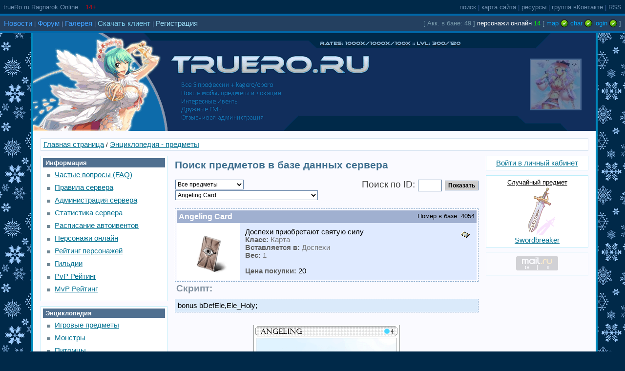

--- FILE ---
content_type: text/html; charset=windows-1251
request_url: https://www.truero.ru/items/4054/
body_size: 86774
content:
<!DOCTYPE HTML PUBLIC "-//W3C//DTD HTML 4.01//EN" "http://www.w3.org/TR/html4/strict.dtd">
<html lang='ru'>
<head>
    <title>Энциклопедия Рагнарок онлайн - Angeling Card</title>    <meta http-equiv="content-type" content="text/html; charset=windows-1251">
    <meta name="description" content="Энциклопедия Рагнарок онлайн - Angeling Card 01.02.2026">
    <meta name="keywords" content="ragnarok online рагнарок онлайн truero рагнарёк kagerou oboro mmorpg renewal woe2 труеро труро">
    <meta name="viewport" content="width=device-width, initial-scale=0.3">
    <link href="https://www.truero.ru/css.php" type="text/css" rel="stylesheet">
    <link rel="shortcut icon" href="https://www.truero.ru/favicon.ico">
    <script src="https://www.truero.ru/func.js" type="text/javascript"></script>
    <script src="https://www.truero.ru/include/JsHttpRequest.js" type="text/javascript"></script>

<!-- Rating@Mail.ru counter -->
<script type="text/javascript">
var _tmr = window._tmr || (window._tmr = []);
_tmr.push({id: "1617967", type: "pageView", start: (new Date()).getTime()});
(function (d, w, id) {
  if (d.getElementById(id)) return;
  var ts = d.createElement("script"); ts.type = "text/javascript"; ts.async = true; ts.id = id;
  ts.src = "https://top-fwz1.mail.ru/js/code.js";
  var f = function () {var s = d.getElementsByTagName("script")[0]; s.parentNode.insertBefore(ts, s);};
  if (w.opera == "[object Opera]") { d.addEventListener("DOMContentLoaded", f, false); } else { f(); }
})(document, window, "topmailru-code");
</script><noscript><div>
<img src="https://top-fwz1.mail.ru/counter?id=1617967;js=na" style="border:0;position:absolute;left:-9999px;" alt="Top.Mail.Ru" />
</div></noscript>
<!-- //Rating@Mail.ru counter -->


</head>
<body style='text-align:center'>
<div id="top-menu">
	<a id="top"></a>
	<div id="top-menu2"><a class="mtop1" href="https://www.truero.ru/">trueRo.ru Ragnarok Online</a>&nbsp;
		<span style="color:red">14+</span>
		<span class="g-plusone" data-annotation="bubble" data-size="small"></span>
	</div>
	<div id="top-menu3">
		<a class="mtop1" href="https://www.truero.ru/search.php">поиск</a> |
		<a class="mtop1" href="https://www.truero.ru/sitemap.html">карта сайта</a> |
		<a class="mtop1" href="https://www.truero.ru/page31.html">ресурсы</a> |
		<a class="mtop1" href="https://www.truero.ru/link/4/" rel="external">группа вКонтакте</a> |
		<a class="mtop1" href="https://www.truero.ru/rss.html" rel="external">RSS</a>
	</div>
</div>

<script type="text/javascript">
	window.___gcfg = {lang: 'ru'};
	(function() {
		var po = document.createElement('script'); po.type = 'text/javascript'; po.async = true;
		po.src = 'https://apis.google.com/js/plusone.js';
		var s = document.getElementsByTagName('script')[0]; s.parentNode.insertBefore(po, s);
	})();
</script>

<div class="pre-header"></div>

<div id="top2">
	<div id="onlineblock">загрузка состояния сервера...</div>
	<div>
		<a class='mtop' href='https://www.truero.ru/allnews/'>Новости</a> |
		<a class='mtop' href='https://www.truero.ru/forum/'>Форум</a> |
		<a class='mtop' href='https://www.truero.ru/forum/gallery/'>Галерея</a> |
		<a class='mtop' href='https://www.truero.ru/page13.html' style='color:#80D0F0'>Скачать клиент</a> |
		<a class='mtop' href='https://www.truero.ru/register.php' style='color:#9FE0FA'>Регистрация</a>
	</div>
</div>

<div class="pre-header"></div>

<div id="header2">
	<div id='header' onclick='document.location.href="https://www.truero.ru/";'>
		<div id='rightheader'></div>
	</div>
</div>
<script src="https://www.truero.ru/main.js" type='text/javascript'></script>

<div id="main-page">
<div id="content">
<div id='pagenames'><a href='https://www.truero.ru/'>Главная страница</a> / <a href="https://www.truero.ru/items/">Энциклопедия - предметы</a></div>
<div class='table'><div class='row'>
<div class='col-left'>
	<div class='frame'>
		<div class="mh">Информация</div>
		<ul>
			<li><a href="https://www.truero.ru/page2.html">Частые вопросы (FAQ)</a></li>
			<li><a href="https://www.truero.ru/page16.html">Правила сервера</a></li>
			<li><a href="https://www.truero.ru/page15.html">Администрация сервера</a></li>
			<li><a href="https://www.truero.ru/stat.html">Статистика сервера</a></li>
			<li><a href="https://www.truero.ru/page37.html">Расписание автоивентов</a></li>
			<li><a href="https://www.truero.ru/playersonline.html">Персонажи онлайн</a></li>
			<li><a href="https://www.truero.ru/rating.html">Рейтинг персонажей</a></li>
			<li><a href="https://www.truero.ru/guilds.html">Гильдии</a></li>
			<li><a href="https://www.truero.ru/pvprating.html">PvP Рейтинг</a></li>
			<li><a href="https://www.truero.ru/mvprating.html">MvP Рейтинг</a></li>
		</ul>
	</div>

	<div class='frame'>
		<div class="mh">Энциклопедия</div>
		<ul>
			<li><a href="https://www.truero.ru/items/">Игровые предметы</a></li>
			<li><a href="https://www.truero.ru/mobs/">Монстры</a></li>
			<li><a href="https://www.truero.ru/pets/">Питомцы</a></li>
			<li><a href="https://www.truero.ru/produce.html">Производство предметов</a></li>
			<li><a href="https://www.truero.ru/hatquest.html">Квесты на получение шапок</a></li>
			<li><a href="https://www.truero.ru/page24.html">Прохождения квестов</a></li>
			<li><a href="https://www.truero.ru/page27.html">Гайды на различные темы</a></li>
		</ul>
	</div>


	<div class='frame'>
		<div class="mh">Наказания</div>
		<ul>
			<li><a href="https://www.truero.ru/banlist.html">Список банов</a></li>
			<li><a href="https://www.truero.ru/ipban.html">Список IP банов</a></li>
			<li><a href="https://www.truero.ru/hwidban.html">Список HWID банов</a></li>
			<li><a href="https://www.truero.ru/jaillist.html">Персонажи в тюрьме</a></li>
		</ul>
	</div>


	<div class='frame-c'>
		<a href="https://www.truero.ru/page38.html"><img src="https://www.truero.ru/images/erp.jpg" title="Easy RO Protection" alt=""></a>
	</div>


</div>
<div class='col'><script type="text/javascript">
function shitem(zitem) {
    getRef("eitems").innerHTML = "Идет загрузка...";
    JsHttpRequest.query('https://www.truero.ru/include/backend_items.php',{'zitem': zitem},function(result, errors) {
             getRef("eitems").innerHTML = result.text;
    }, false);
}
function selecttype(type) {
    location.replace("https://www.truero.ru/items/type"+type+"/");
}

</script>
<!-- CONTENT -->
<h1>Поиск предметов в базе данных сервера</h1>
<br>

<select onchange='selecttype(this.options[this.selectedIndex].value);' class='text-field'>
<option value='0' selected>Все предметы
<option value='1' >Шапки
<option value='2' >Оружие
<option value='6' >Щиты
<option value='8' >Используемые
<option value='9' >Еда
<option value='4' >Боеприпасы
<option value='3' >Карты
<option value='5' >Предметы питомцев
<option value='7' >Яйца питомцев
</select>
<div class="text" style="float:right">Поиск по ID: <input type='text' size='5' id='itmid' name='itmid' value='' class='text-field' onchange='shitem(getRef("itmid").value);'> <input type='button' value='Показать' onclick='shitem(getRef("itmid").value);' class='button2'></div>
<br>
<select onchange='shitem(this.options[this.selectedIndex].value);' class='text-field'>
<option>Выберите предмет<option value='6833'>(Limited) Token of Ziegfried<option value='22894'>(Limited)2015 Neutralize Rod<option value='22895'>(Limited)2015 Reset Coupon<option value='6911'>(Limited)Enriched Eluminium<option value='6910'>(Limited)Enriched Oridecon<option value='6846'>(Limited)Gym Membership Card<option value='22896'>(Limited)Old Reset stats coupon<option value='6239'>+11 Armor Refine Ticket<option value='6238'>+11 Weapon refine deed<option value='13811'>+20 Basic Food Pack<option value='6456'>+5 Weapon refine deed<option value='6231'>+6 Weapon refine deed<option value='6233'>+8 Armor refine deed<option value='6229'>+8 Weapon refine deed<option value='6232'>+9 Armor refine deed<option value='6228'>+9 Weapon refine deed<option value='14144'>1 Hour Package Vol. 1<option value='13634'>1 Hour Package Vol. 1<option value='13635'>1 Hour Package Vol. 2<option value='14145'>1 Hour Package Vol. 2<option value='14146'>1 Hour Package Vol. 3<option value='13636'>1 Hour Package Vol. 3<option value='14147'>1 Hour Package Vol. 4<option value='13637'>1 Hour Package Vol. 4<option value='14148'>1 Hour Package Vol. 5<option value='13638'>1 Hour Package Vol. 5<option value='13639'>1 Hour Package Vol. 6<option value='14149'>1 Hour Package Vol. 6<option value='14154'>1 Hour Survival Pack<option value='6543'>110 Level Reached Coin<option value='6797'>11th Anniversary Coin<option value='6544'>120 Level Reached Coin<option value='6024'>17Carat Diamond<option value='730'>1carat Diamond<option value='12409'>1st Class Pork Belly<option value='7280'>1st Quiz Entry<option value='14150'>2 Hour Package Vol. 1<option value='13640'>2 Hour Package Vol. 1<option value='14151'>2 Hour Package Vol. 2<option value='13641'>2 Hour Package Vol. 2<option value='14152'>2 Hour Package Vol. 3<option value='13642'>2 Hour Package Vol. 3<option value='13643'>2 Hour Package Vol. 4<option value='14153'>2 Hour Package Vol. 4<option value='13644'>2 Hour Package Vol. 5<option value='14155'>2 Hour Package Vol. 6<option value='13645'>2 Hour Package Vol. 6<option value='5688'>2009 Love Dad<option value='12795'>2011 RWC Scroll<option value='12402'>29Truth<option value='731'>2carat Diamond<option value='575'>2nd Anniversary Cake<option value='5105'>2nd Anniversary Hat<option value='5106'>2nd Anniversary Hat<option value='7281'>2nd Quiz Entry<option value='13758'>300% Battle Manual Box<option value='732'>3carat Diamond<option value='5794'>3D Glasses<option value='5788'>3D Glasses<option value='12564'>3D Glasses Box<option value='2672'>3rd Anniversary Celebration Ring<option value='7282'>3rd Quiz Entry<option value='5596'>4 Leaf Clover In Mouth R<option value='7283'>4th Quiz Entry<option value='2709'>5th Anniversary Coin<option value='7284'>5th Quiz Entry<option value='5097'>5th Years Anniversary Hat<option value='7550'>6.13 Ticket<option value='7551'>6.18 Ticket<option value='7552'>6.22 Ticket<option value='11554'>92 Golden Apple<option value='22721'>? Box<option value='6418'>A Class Coin<option value='5686'>A Hat With Nice Feather<option value='6269'>A Master's Brush<option value='5685'>A Military Cap of A Knight<option value='6270'>A Picture Of Maestro Song<option value='6156'>A Report To Be Approved<option value='12587'>A Summer Night's Box<option value='12588'>A Summer Night's Box<option value='12589'>A Summer Night's Box<option value='5174'>A-yam[1]<option value='18679'>Abacus In Mouth<option value='7667'>Abandoned Machine<option value='14536'>Abrasive<option value='12458'>Abrasive<option value='12514'>Abrasive<option value='14111'>Abrasive Box(10)<option value='13718'>Abrasive Box(10)<option value='14110'>Abrasive Box(5)<option value='13717'>Abrasive Box(5)<option value='4140'>Abysmal Knight Card<option value='5407'>Academy Completion Hat<option value='14487'>Academy Completion Hat Box<option value='5406'>Academy Freshman Hat<option value='14486'>Academy Freshman Hat Box<option value='2751'>Academy of Badge<option value='14485'>Academy of Badge Box<option value='13433'>Academy Sword[1]<option value='2800'>Accelerator[1]<option value='12695'>Accessory Card Album<option value='13564'>Accessory Card Pet Egg Scroll<option value='13568'>Accessory Card Pet Egg Scroll<option value='13524'>Accessory Card Pet Egg Scroll Box<option value='13557'>Accessory Card Pet Egg Scroll Box<option value='2713'>Accomplishment Certificate<option value='13989'>Acid Bomb Box(10)<option value='7136'>Acid Bottle<option value='7129'>Acid Bottle Creation Guide<option value='17069'>Acidbomb Box100<option value='17068'>Acidbomb Box50<option value='17070'>Acidbomb Box500<option value='11036'>Acol Book Misc<option value='11035'>Acol Book Practice<option value='13872'>Acolyte Card Box<option value='2767'>Acolyte Figure<option value='6819'>Acolyte Soul<option value='2821'>Acolyte Tutorial<option value='1026'>Acorn<option value='12347'>Acorn Jelly<option value='6909'>Actinidia Cat Fruit<option value='16254'>Activation Potion Box<option value='7029'>Admission for Duel<option value='14174'>Adrenaline Rush Scroll Box(10)<option value='12918'>Adrenaline Rush Scroll Box(10)<option value='13700'>Adrenaline Rush Scroll Box(10)<option value='14195'>Adrenaline Rush Scroll Box(30)<option value='13586'>Adrenaline Rush Scroll Box(30)<option value='13587'>Adrenaline Rush Scroll Box(50)<option value='14196'>Adrenaline Rush Scroll Box(50)<option value='12527'>Adrenaline Scroll<option value='2809'>Advanced Cooling System[1]<option value='12792'>Advanced Magic Battle Serum<option value='12794'>Advanced Magic Battle Serum Box<option value='5226'>Advanced Mini Propeller<option value='2957'>Advanced Ring of Flame Lord<option value='2958'>Advanced Ring of Resonance<option value='2956'>Advanced Safety Ring[1]<option value='24215'>Advanced Shadow Shield<option value='24214'>Advanced Shadow Shoes<option value='12818'>Advanced Weapons Box<option value='6428'>Adventure Card A<option value='6429'>Adventure Card B<option value='11001'>Adventure Story Vol.1<option value='11009'>Adventure Story Vol.2<option value='16420'>Adventurer Pack<option value='12314'>Adventurer Returns Support Box<option value='2305'>Adventurer's Suit<option value='2306'>Adventurer's Suit[1]<option value='2348'>Aebecee's Raging Typhoon Armor<option value='2349'>Aebecee's Raging Typhoon Armor[1]<option value='18728'>Aegir Helm[1]<option value='12828'>Aeon Firesong Scroll<option value='5011'>Aerial<option value='2541'>Aesprika<option value='15029'>Affection Robe<option value='2471'>Affection Shoes<option value='5474'>AFK Hat<option value='10033'>Afro<option value='7291'>Agate<option value='4409'>Agav Card<option value='6648'>Aged Crown<option value='6652'>Aged Photo Album<option value='6650'>Aged Ring<option value='6653'>Aged Tablet<option value='1290'>Agent Katar[1]<option value='22043'>AGI Complement[1]<option value='2925'>Agi Glove[1]<option value='2919'>Agi Glove<option value='6638'>Agility Stone(Upper)<option value='4605'>Agony of Royal Knight Card<option value='12617'>Agrade Pocket<option value='1478'>Ahlspiess<option value='1488'>Ahlspiess<option value='2199'>Ahura Mazdah<option value='6825'>Air Cleaner Box<option value='12375'>Akaraje<option value='4244'>Alarm Card<option value='5086'>Alarm Mask<option value='21004'>Alca Bringer[2]<option value='1191'>Alcabringer<option value='13927'>Alchemist Card Box<option value='970'>Alcohol<option value='7127'>Alcohol Creation Guide<option value='2879'>Algol Badge<option value='4253'>Alice Card<option value='12278'>Alice Contract<option value='5623'>Alice Doll[1]<option value='5137'>Alice Doll[1]<option value='9027'>Alice Egg<option value='6185'>Alice Exchange Ticket<option value='16692'>Alice Hat Box<option value='13993'>Alice Hat Box<option value='13901'>Alice Summoning Box(10)<option value='14035'>Alice Summoning Box(10)<option value='13898'>Alice Summoning Box(5)<option value='14032'>Alice Summoning Box(5)<option value='7047'>Alice's Apron<option value='4401'>Alicel Card<option value='4402'>Aliot Card<option value='4400'>Aliza Card<option value='6432'>All Filled Bucket<option value='2741'>All In One Ring<option value='2834'>All In One Ring<option value='13953'>All In One Ring Box<option value='14017'>All In One Ring Box<option value='4252'>Alligator Card<option value='7508'>Allysia's Ring<option value='11535'>Almond Chocolate<option value='4515'>Alnoldi Card<option value='704'>Aloe<option value='521'>Aloe Leaflet<option value='606'>Aloevera<option value='4567'>Alphoccio Basil Card<option value='13122'>Altair & Ares<option value='13124'>Altea & Ares[1]<option value='4245'>Am Mut Card<option value='18554'>Amami Old Hat<option value='7534'>Amatsu Photo Album<option value='7530'>Amatsu Travel Brochure<option value='4032'>Ambernite Card<option value='4601'>Amdarais Card<option value='719'>Amethyst<option value='20706'>Amistr Bag<option value='5766'>Amistr Hat[1]<option value='4236'>Amon Ra Card<option value='12740'>Amplification Scroll<option value='2964'>Amplified Magical Ring[1]<option value='609'>Amulet<option value='4062'>Anacondaq Card<option value='18637'>Ancient Admiral Helm[1]<option value='2507'>Ancient Cape<option value='2525'>Ancient Cape[1]<option value='6482'>Ancient City Key<option value='18701'>Ancient Civil Man Hat<option value='13062'>Ancient Dagger<option value='5786'>Ancient Fairy Ears<option value='18570'>Ancient Gold Ornament[1]<option value='6499'>Ancient Grudge<option value='18595'>Ancient Horns[1]<option value='17114'>Ancient Horns Box<option value='7914'>Ancient Language Document<option value='12381'>Ancient Language Scroll<option value='12382'>Ancient Language Scroll<option value='1054'>Ancient Lips<option value='1573'>Ancient Magic[2]<option value='4387'>Ancient Mimic Card<option value='4248'>Ancient Mummy Card<option value='12735'>Ancient Rough Runestone<option value='24029'>Ancient Shadow Armor<option value='2190'>Ancient Shield of Aeon[1]<option value='7960'>Ancient Silver<option value='1053'>Ancient Tooth<option value='4473'>Ancient Tree Card<option value='4249'>Ancient Worm Card<option value='12333'>Ancilla<option value='4043'>Andre Card<option value='4013'>Andre Egg Card<option value='4018'>Andre Larva Card<option value='24097'>Andre Shadow Armor<option value='24098'>Andre Shadow Shoes<option value='7834'>Andvari's Ring<option value='18786'>Anemos Mask<option value='5207'>Angel Blessing<option value='5246'>Angel Helm<option value='6395'>Angel Magic Power<option value='12316'>Angel of Blessing<option value='5389'>Angel of Ghost<option value='22648'>Angel Ring Package<option value='18814'>Angel School Cap[1]<option value='14296'>Angel Scroll<option value='2254'>Angel Wing<option value='18518'>Angel Wing Ears[1]<option value='5074'>Angel Wing Ears<option value='2358'>Angel's Dress<option value='5125'>Angel's Kiss[1]<option value='2420'>Angel's Reincarnation[1]<option value='2521'>Angelic Cardigan[1]<option value='2116'>Angelic Guard[1]<option value='2355'>Angelic Protection[1]<option value='2743'>Angelic Ring<option value='13005'>Angelic Wing Dagger[1]<option value='31200'>Angeling Backpack[1]<option value='4054' selected>Angeling Card<option value='5153'>Angeling Hairpin<option value='5132'>Angeling Hat<option value='12350'>Angeling Potion<option value='14376'>Angeling Potion Box<option value='24162'>Angelus Shadow Weapon<option value='5687'>Angle Helm Light<option value='2276'>Angled Glasses<option value='4513'>Angra Mantis Card<option value='1599'>Angra Manyu<option value='31201'>Angry Kitty<option value='5521'>Angry Mouth<option value='5113'>Angry Snarl<option value='4578'>Angry Student Pyuriel Card<option value='702'>Animal Gore<option value='7055'>Animal Poop<option value='14345'>Animal Scroll<option value='919'>Animal Skin<option value='5486'>Anniversary Hat<option value='5670'>Anniversary Thief Hat<option value='5089'>Annoyed Mask<option value='605'>Anodyne<option value='4234'>Anolian Card<option value='7003'>Anolian Skin<option value='4344'>Anopheles Card<option value='1014'>Ant Jaw<option value='7106'>Antelope Horn<option value='7107'>Antelope Skin<option value='5333'>Antenna<option value='2152'>Anti Demon Shield<option value='22547'>Anti-Payne Moment<option value='6128'>Antidote<option value='4596'>Antique Book Card<option value='4160'>Antique Firelock Card<option value='18662'>Antler Fedora<option value='6322'>Antler Helm<option value='2284'>Antlers<option value='4243'>Antonio Card<option value='4138'>Anubis Card<option value='5490'>Anubis Hat<option value='14380'>Anubis Hat Box<option value='18504'>Anubis Hat J<option value='17020'>Anubis Scroll II<option value='7811'>Anvil<option value='986'>Anvil<option value='11553'>Anything Casserole<option value='4242'>Apocalipse Card<option value='512'>Apple<option value='13260'>Apple Bomb<option value='531'>Apple Juice<option value='5265'>Apple of Archer<option value='2285'>Apple of Archer<option value='5649'>Apple of Archer<option value='12947'>Apple of Archer Box<option value='6108'>Apple Pudding<option value='6331'>April Calendar<option value='22672'>April gift box<option value='22853'>April gift box<option value='5847'>April's Fool Day Hat<option value='4443'>Aqua Elemental Card<option value='2860'>Aqua Orb<option value='15026'>Aqua Robe<option value='31073'>Aqua Scarf[1]<option value='2468'>Aqua Shoes<option value='2008'>Aqua Staff[2]<option value='720'>Aquamarine<option value='31202'>Aquaring Hat<option value='5513'>Aquarius Crown<option value='14496'>Aquarius Crown Box<option value='5512'>Aquarius Diadem<option value='14495'>Aquarius Diadem Box<option value='17017'>Aquarius Diadem Box 10<option value='17016'>Aquarius Diadem Scroll<option value='17110'>Aquarius Scroll<option value='1715'>Arbalest[2]<option value='1713'>Arbalest[1]<option value='1610'>Arc Wand[1]<option value='1611'>Arc Wand[2]<option value='1612'>Arc Wand<option value='2866'>Arch Bishop Ring<option value='2573'>Archangel Wings[1]<option value='16998'>Archangel Wings Box<option value='31203'>Archangeling Backpack[1]<option value='4241'>Archangeling Card<option value='4371'>Archdam Card<option value='11033'>Archer Book Misc<option value='11032'>Archer Book Practice<option value='13873'>Archer Card Box<option value='2769'>Archer Figure<option value='12153'>Archer Mercenary Summon Scroll Level 1<option value='12162'>Archer Mercenary Summon Scroll Level 10<option value='12154'>Archer Mercenary Summon Scroll Level 2<option value='12155'>Archer Mercenary Summon Scroll Level 3<option value='12156'>Archer Mercenary Summon Scroll Level 4<option value='12157'>Archer Mercenary Summon Scroll Level 5<option value='12158'>Archer Mercenary Summon Scroll Level 6<option value='12159'>Archer Mercenary Summon Scroll Level 7<option value='12160'>Archer Mercenary Summon Scroll Level 8<option value='12161'>Archer Mercenary Summon Scroll Level 9<option value='4094'>Archer Skeleton Card<option value='6818'>Archer Soul<option value='2822'>Archer Tutorial<option value='7349'>Archive Permit<option value='4240'>Arclouse Card<option value='22760'>Argiope CaptureBox<option value='4114'>Argiope Card<option value='4075'>Argos Card<option value='16631'>Aributa Scroll<option value='5546'>Aries Crown[1]<option value='16227'>Aries Crown Box<option value='5545'>Aries Diadem[1]<option value='16226'>Aries Diadem Box<option value='17117'>Aries Scroll<option value='2117'>Arm Guard<option value='2118'>Arm Guard[1]<option value='4575'>Armed Guard Soheon Card<option value='4347'>Armeyer Dinze Card<option value='639'>Armlet of Obedience<option value='12691'>Armor Card Album<option value='13559'>Armor Card Pet Egg Scroll<option value='13567'>Armor Card Pet Egg Scroll<option value='13519'>Armor Card Pet Egg Scroll Box<option value='13556'>Armor Card Pet Egg Scroll Box<option value='2656'>Armor Charm<option value='15008'>Armor of Flame<option value='7210'>Armor Piece of Dullahan<option value='12751'>Armor Scroll<option value='22744'>Armor-Piercing Cartridge<option value='2447'>Army Boots<option value='2261'>Army Cap<option value='11551'>Aromatic Herb Seasoned<option value='6416'>Around The Exchange Carpet Coupon<option value='6727'>Arranged Photo Album<option value='2706'>Arrest Handcuffs<option value='13612'>Arrest Handcuffs Box<option value='1750'>Arrow<option value='1766'>Arrow of Counter Evil<option value='1767'>Arrow of Shadow<option value='1755'>Arrow of Wind<option value='12321'>Arunafeltz Desert Sandwich<option value='11516'>Asai Fruit<option value='31315'>Asas Verdes Metal<option value='12084'>Ascending Dragon Soup<option value='18550'>Asgard Bless<option value='16774'>Asgard Scroll<option value='6000'>Ashes of Darkness<option value='13010'>Ashura[2]<option value='13011'>Ashura[3]<option value='5505'>Ashura Fairy Hat<option value='14461'>Ashura Fairy Hat Box<option value='7572'>Ashy Necklace<option value='12729'>Asir Runestone<option value='12684'>ASPD Enhanced Potion<option value='17126'>ASPD°­И­ЖчјЗ »уАЪ<option value='17118'>ASPD°­И­ЖчјЗ »уАЪ<option value='12524'>Aspersio 5 Scroll<option value='12927'>Aspersio Scroll Box(1)<option value='14171'>Aspersio Scroll Box(10)<option value='12915'>Aspersio Scroll Box(10)<option value='14199'>Aspersio Scroll Box(30)<option value='13590'>Aspersio Scroll Box(30)<option value='13591'>Aspersio Scroll Box(50)<option value='14200'>Aspersio Scroll Box(50)<option value='12554'>Asprika Piece Box<option value='4359'>Assassin Cross Card<option value='13033'>Assassin Dagger[1]<option value='1232'>Assassin Dagger<option value='13037'>Assassin Damascus<option value='13036'>Assassin Damascus<option value='5096'>Assassin Mask<option value='5054'>Assassin Mask<option value='2378'>Assassin Robe[1]<option value='2892'>Assassin's Glove[1]<option value='4246'>Assaulter Card<option value='1482'>Assaulter Lance<option value='2376'>Assaulter Plate[1]<option value='1425'>Assaulter Spear<option value='1183'>Assaulter's Katzbalger<option value='1184'>Assaulter's Katzbalger<option value='12052'>Assorted Seafood<option value='14558'>Assorted Seafood<option value='12097'>Assorted Shish Kebob<option value='12525'>Assumptio 5 Scroll<option value='14172'>Assumptio Scroll Box(10)<option value='12916'>Assumptio Scroll Box(10)<option value='13588'>Assumptio Scroll Box(30)<option value='14197'>Assumptio Scroll Box(30)<option value='14198'>Assumptio Scroll Box(50)<option value='13589'>Assumptio Scroll Box(50)<option value='4247'>Aster Card<option value='13055'>Asura<option value='12946'>Asura Box<option value='2904'>At Lorient<option value='24051'>Athena Shadow Earring<option value='24026'>Athena Shadow Shield<option value='24039'>Athletic Shadow Shield<option value='24045'>Athletic Shadow Shoes<option value='1175'>Atroce's Blade[1]<option value='4425'>Atros Card<option value='24216'>Attack Shadow Armor<option value='6642'>Attack Stone(Middle)<option value='12482'>Attendance 10day Box<option value='12483'>Attendance 15day Box<option value='12484'>Attendance 20day Box<option value='12485'>Attendance 25day Box<option value='12480'>Attendance 3rd Box<option value='12481'>Attendance 7th Box<option value='2888'>Attending School Back[1]<option value='6335'>August Calendar<option value='22756'>August gift box<option value='22857'>August gift box<option value='2781'>Aumdura's Benefit[1]<option value='4464'>Aunoe Card<option value='31316'>Aura of Enchantment<option value='5264'>Australian Flag Hat<option value='7796'>Author's Autograph<option value='7797'>Author's Memo<option value='662'>Authoritative Badge<option value='12262'>Authoritative Badge<option value='5189'>Autumn Leaves<option value='5270'>Autumn Leaves[1]<option value='14555'>Autumn Red Tea<option value='12047'>Autumn Red Tea<option value='6541'>Avant Research Data<option value='22544'>Awakening Potion<option value='656'>Awakening Potion<option value='12081'>Awfully Bitter Bracer<option value='1301'>Axe[3]<option value='1302'>Axe[4]<option value='1303'>Axe<option value='28100'>Axe from North[1]<option value='28101'>Axe Tornado[1]<option value='7950'>Ayothaya Fest Ticket<option value='5312'>Ayothaya King's Hat[1]<option value='7537'>Ayothaya Photo Album<option value='7533'>Ayothaya Travel Brochure<option value='1235'>Azoth<option value='13069'>Aztoe Nail<option value='6419'>B Class Coin<option value='12520'>B Def Potion<option value='12518'>B Mdef Potion<option value='7169'>Ba Gua<option value='7765'>Baba Yaga's Secret Medicine<option value='7880'>Babayaga's Silver Spoon<option value='18552'>Baby Angel Stone Hat[1]<option value='31204'>Baby Angel Wings<option value='5283'>Baby Chick<option value='13869'>Baby Chick Hat Box<option value='14097'>Baby Chick Hat Box<option value='31205'>Baby Demon Wings<option value='4023'>Baby Desert Wolf Card<option value='9010'>Baby Desert Wolf Egg<option value='6173'>Baby Desert Wolf Exchange Ticket<option value='5531'>Baby Dragon Hat[1]<option value='16186'>Baby Dragon Hat Box<option value='4233'>Baby Leopard Card<option value='5110'>Baby Pacifier<option value='9062'>Baby Poring Egg<option value='7119'>Bacillus<option value='31206'>Back Ribbon Black<option value='31207'>Back Ribbon Blue<option value='31208'>Back Ribbon Green<option value='31209'>Back Ribbon Red<option value='31210'>Back Ribbon Violet<option value='31211'>Back Ribbon White<option value='31212'>Back Ribbon Yellow<option value='10013'>Backpack<option value='4372'>Bacsojin Card<option value='5464'>Bacsojin Doll[1]<option value='9039'>Bacsojin Egg<option value='14317'>Bacsojin Scroll<option value='2960'>Badge Of Manny[1]<option value='672'>Bag of Bronze Coins<option value='670'>Bag of Gold Coins<option value='577'>Bag of Grain<option value='7888'>Bag of Nuts<option value='12625'>Bag of Proof Sapha's Merit<option value='6682'>Bag Of Selling Goods<option value='676'>Bag of Silver Coins<option value='11527'>Baklava<option value='2910'>Bakonawa Agimat Tattoo<option value='4591'>Bakonawa Card<option value='6516'>Bakonawa Doll<option value='15051'>Bakonawa Scale Armor<option value='15052'>Bakonawa Scale Armor (Bayani)[1]<option value='1727'>Ballista[1]<option value='1722'>Ballista<option value='12944'>Ballista Box<option value='5379'>Balloon Hat[1]<option value='1161'>Balmung<option value='31213'>Bamboo Hat<option value='513'>Banana<option value='13264'>Banana Bomb<option value='5116'>Banana Hat<option value='532'>Banana Juice<option value='4518'>Banaspaty Card<option value='2211'>Bandana<option value='2237'>Bandit Beard<option value='5491'>Bandit Hat<option value='2911'>Bangungot Agimat Tattoo<option value='2492'>Bangungot Boots (Bayani)[1]<option value='4590'>Bangungot Card<option value='6517'>Bangungot Doll<option value='4438'>Banshee Card<option value='4450'>Banshee Master Card<option value='553'>Bao<option value='5042'>Bao Bao<option value='4129'>Bapho Jr. Card<option value='9024'>Bapho Jr. Egg<option value='6179'>Bapho Jr. Exchange Ticket<option value='4147'>Baphomet Card<option value='750'>Baphomet Doll<option value='5374'>Baphomet Horns<option value='16422'>Baphomet Horns Box<option value='13919'>Baphomet Horns Box<option value='12778'>Baphomet Jr Ally Scroll<option value='14618'>Bar of Agility<option value='14617'>Bar of Fitness<option value='14616'>Bar of Strength<option value='17270'>Bar of Strength Box<option value='22621'>Barbecued Squid<option value='7822'>Barbeque<option value='13822'>Barbeque Box<option value='13928'>Bard Dancer Card Box<option value='1375'>Bardiche[2]<option value='16677'>Bargain Hunter's Catalog 10 Box<option value='16678'>Bargain Hunter's Catalog 50 Box<option value='12581'>Bargain Hunter's Catalogue<option value='10017'>Bark Shorts<option value='1822'>Barrage Fist[4]<option value='1068'>Barren Trunk<option value='14287'>Barricade Repair Kit<option value='2806'>Barrier Device[1]<option value='5147'>Baseball Cap<option value='5199'>Baseball Cap<option value='24186'>Basis Shadow Armor<option value='24198'>Basis Shadow Shield<option value='1919'>Bass Guitar[1]<option value='1155'>Bastard Sword[3]<option value='1156'>Bastard Sword<option value='1154'>Bastard Sword[2]<option value='7214'>Bat Cage<option value='6386'>Bath Water Sample<option value='4119'>Bathory Card<option value='7323'>Battered Kettle<option value='10010'>Battered Pot<option value='1351'>Battle Axe[3]<option value='1352'>Battle Axe[4]<option value='1353'>Battle Axe<option value='7773'>Battle Badge<option value='2437'>Battle Boots[1]<option value='1739'>Battle CrossBow<option value='1738'>Battle CrossBow<option value='1823'>Battle Fist<option value='1824'>Battle Fist<option value='1485'>Battle Fork[4]<option value='2435'>Battle Greave[1]<option value='1421'>Battle Hook[1]<option value='1978'>Battle Lariat<option value='1977'>Battle Lariat<option value='12208'>Battle Manual<option value='12563'>Battle Manual 75%<option value='16653'>Battle Manual 75% Box<option value='12900'>Battle Manual Box(10)<option value='12750'>Battle Scroll<option value='1574'>Battle Strategy Book<option value='1575'>Battle Strategy Book<option value='7913'>Battle Test Certificate<option value='1923'>Battlefield Guitar<option value='1924'>Battlefield Guitar<option value='1542'>Battlefield Morning Star<option value='1543'>Battlefield Morning Star<option value='1562'>Battlefield Textbook[1]<option value='11010'>Battlegrounds Catalog<option value='2170'>Bayani Kalasag[1]<option value='1231'>Bazerald<option value='6074'>Bazett's Order<option value='2546'>Beach Manteau[1]<option value='2441'>Beach Sandals<option value='2565'>Beach Towel[1]<option value='7871'>Bean Bag<option value='7886'>Bean Paste<option value='5076'>Beanie<option value='31214'>Bear Beanie<option value='948'>Bear's Footskin<option value='2240'>Beard<option value='24180'>Bearer's Shadow Armor<option value='24184'>Bearer's Shadow Earring<option value='24185'>Bearer's Shadow Pendant<option value='24182'>Bearer's Shadow Shield<option value='24181'>Bearer's Shadow Shoes<option value='24183'>Bearer's Shadow Weapon<option value='12073'>Bearfoot Special<option value='10028'>Beautiful Badges<option value='6511'>Beautiful Flower<option value='7622'>Beauty Gift Certificate<option value='13870'>Beauty Gift Certificate Box<option value='939'>Bee Sting<option value='6254'>Beef Head<option value='5416'>Beer Hat<option value='4307'>Beetle King Card<option value='13182'>Beginner GatlingGun<option value='13183'>Beginner Grenade Launcher<option value='11058'>Beginner Item Book<option value='13116'>Beginner Revolver<option value='24211'>Beginner Shadow Shield<option value='24210'>Beginner Shadow Shoes<option value='13181'>Beginner Shotgun<option value='7803'>Beginner's Field Manual<option value='13764'>Beginner's Field Manual Box(5)<option value='2393'>Beginners Adventurers Suit[1]<option value='1381'>Beginners Battle Axe[3]<option value='12324'>Beginners Butterfly Wing<option value='1742'>Beginners Composite Bow[3]<option value='13040'>Beginners Cutter[3]<option value='13415'>Beginners Falchion[3]<option value='12323'>Beginners Fly Wing<option value='1545'>Beginners Mace[3]<option value='12325'>Beginners Magnifier<option value='13041'>Beginners Main Gauche[3]<option value='1639'>Beginners Rod[3]<option value='4356'>Beholder Card<option value='4466'>Beholder Master Card<option value='2753'>Beholder Ring<option value='14242'>Beholder Ring Box<option value='14252'>Beholder Ring Box II<option value='24069'>Beholder Shadow Shoes<option value='2664'>Belcarf<option value='5382'>Bell Ribbon[1]<option value='13904'>Bell Ribbon Box<option value='14029'>Bell Ribbon Box<option value='2016'>Bellum Arcwand<option value='18113'>Bellum Balista<option value='1586'>Bellum Bible<option value='1395'>Bellum Buster<option value='1832'>Bellum Claw<option value='18114'>Bellum Crossbow<option value='13072'>Bellum Damascus<option value='16021'>Bellum Flail<option value='1492'>Bellum Glave<option value='1587'>Bellum Great Encyclopedia<option value='1396'>Bellum Guillotine<option value='1293'>Bellum Jamadhar<option value='1294'>Bellum Scale<option value='1436'>Bellum Spear<option value='16020'>Bellum Stunner<option value='2627'>Belt[1]<option value='7016'>Bent Spoon<option value='1311'>Berchel Axe[2]<option value='5172'>Beret<option value='1816'>Berserk[1]<option value='1814'>Berserk<option value='22543'>Berserk Potion<option value='657'>Berserk Potion<option value='4145'>Berzebub Card<option value='12618'>Bgrade Pocket<option value='1551'>Bible[2]<option value='2156'>Bible of Promise(1st Vol.)[1]<option value='2162'>Bible of Promise(2nd Vol.)[1]<option value='11519'>Bifrost<option value='31317'>Big Back Ribbon[1]<option value='14522'>Big Bun<option value='13548'>Big Bun Box<option value='13996'>Big Bun Box(100)<option value='13997'>Big Bun Box(500)<option value='31040'>Big Butterfly Wings[1]<option value='6104'>Big Cell<option value='12464'>Big Defense Potion<option value='6009'>Big Fan of Magic<option value='12462'>Big Magic Defense Potion<option value='5348'>Big Ribbon[1]<option value='2244'>Big Ribbon<option value='4074'>Bigfoot Card<option value='6072'>Bijofnil Feather<option value='1467'>Bill Guisarme<option value='925'>Bill of Birds<option value='7091'>Billow<option value='2296'>Binoculars<option value='11008'>Biographical Dictionary Copy Edition<option value='7297'>Biotite<option value='5129'>Bird Nest<option value='2216'>Biretta<option value='2217'>Biretta[1]<option value='6555'>Birthday Candle<option value='14549'>Birthday Firecracker<option value='13807'>Birthday Firecracker Box<option value='621'>Bitter Herb<option value='15014'>Black Armor[1]<option value='20721'>Black As Night Manteau[1]<option value='6672'>Black As Night Piece<option value='22516'>Black As Night Piece<option value='22033'>Black As Night Shoes[1]<option value='7161'>Black Bear Skin<option value='31050'>Black Beret<option value='10037'>Black Butterfly Mask<option value='2747'>Black Cat<option value='7206'>Black Cat Doll<option value='5057'>Black Cat Ears<option value='6251'>Black Charcoal<option value='7430'>Black Charm Stone<option value='6551'>Black Devil Auger<option value='18599'>Black Devil's Mask<option value='18603'>Black Devil's Mask[1]<option value='17123'>Black Devil's Mask Box<option value='983'>Black Dyestuffs<option value='13256'>Black Earth Kunai<option value='31055'>Black Feather Beret<option value='18561'>Black Feather Beret[1]<option value='18611'>Black Frame Glasses[1]<option value='5401'>Black Framed Glasses<option value='7710'>Black Gemstone<option value='1020'>Black Hair<option value='13266'>Black Hard Lump<option value='6914'>Black Horn<option value='7425'>Black Key<option value='7506'>Black Keycard<option value='18709'>Black Knitted Hat[1]<option value='737'>Black Ladle<option value='2425'>Black Leather Boots<option value='2434'>Black Leather Boots[1]<option value='31060'>Black Lord Kaho's Horn[1]<option value='31318'>Black Love Hat[1]<option value='13265'>Black Lump<option value='7580'>Black Marble<option value='12548'>Black Market Bulk Buyer Shop License<option value='12591'>Black Market Catalogue<option value='31300'>Black Menusya<option value='18613'>Black Musang Hat[1]<option value='31319'>Black Piamette Hairband<option value='6245'>Black Powder<option value='18806'>Black Rabbit Hat[1]<option value='6278'>Black Reagent<option value='5191'>Black Ribbon[1]<option value='2898'>Black Rosary[1]<option value='13155'>Black Rose[1]<option value='31074'>Black Scarf[1]<option value='18756'>Black Shiba Inu Hat[1]<option value='2855'>Black Tail Hyukke<option value='11509'>Black Tea Kochakaden<option value='5427'>Black Tea Kochakaden Hat[1]<option value='12435'>Black Thing<option value='13290'>Black Thing To Throw<option value='12715'>Black Treasure Chest<option value='31066'>Black Valkyrie Helm[1]<option value='31307'>Black Viking Helm[1]<option value='13061'>Black Wing[1]<option value='2480'>Black Wing Boots[1]<option value='2891'>Black Wing Brooch<option value='2581'>Black Wing Manteau<option value='15043'>Black Wing Suits[1]<option value='6635'>Blacksmith Blessing<option value='1107'>Blade[3]<option value='1108'>Blade[4]<option value='1109'>Blade<option value='7023'>Blade of Darkness<option value='1969'>Blade Whip<option value='6187'>Blank Card<option value='6538'>Blank Card<option value='5251'>Blank Ear<option value='5102'>Blank Eyes<option value='7433'>Blank Scroll<option value='4215'>Blazer Card<option value='5776'>Blazing Sun<option value='6347'>Bless Word Paper 1<option value='6356'>Bless Word Paper 10<option value='6348'>Bless Word Paper 2<option value='6349'>Bless Word Paper 3<option value='6350'>Bless Word Paper 4<option value='6351'>Bless Word Paper 5<option value='6352'>Bless Word Paper 6<option value='6353'>Bless Word Paper 7<option value='6354'>Bless Word Paper 8<option value='6355'>Bless Word Paper 9<option value='6439'>Blessed Armor Ore<option value='31215'>Blessed Helm<option value='2356'>Blessed Holy Robe[1]<option value='6438'>Blessed Weapon Ore<option value='12303'>Blessing of Water<option value='12913'>Blessing Scroll Box(10)<option value='13697'>Blessing Scroll Box(10)<option value='14169'>Blessing Scroll Box(10)<option value='13584'>Blessing Scroll Box(30)<option value='14193'>Blessing Scroll Box(30)<option value='14194'>Blessing Scroll Box(50)<option value='13585'>Blessing Scroll Box(50)<option value='12522'>Blessing Scroll Lv 10<option value='13887'>Blind Card Box<option value='13206'>Blind Sphere<option value='22740'>Blind Sphere Pack<option value='12145'>Blind Sphere Pack<option value='2295'>Blinker<option value='24217'>Blitz Shadow Earring<option value='24218'>Blitz Shadow Pendant<option value='24232'>Blitz Shadow Shield<option value='24231'>Blitz Shadow Shoes<option value='6061'>Blood Beginner<option value='12150'>Blood Cartridge<option value='12099'>Blood Flavored Soda<option value='11006'>Blood Flower Vol.1<option value='11007'>Blood Flower Vol.2<option value='6694'>Blood of The Monster<option value='6252'>Blood Of Wolf<option value='18754'>Blood Sucker<option value='6211'>Blood Sucker Plant Seed<option value='1295'>Blood Tears[1]<option value='6470'>Blood Thirst<option value='2655'>Bloodied Shackle Ball<option value='18511'>Bloody Angel Feathers<option value='18510'>Bloody Angel Wings<option value='1363'>Bloody Axe<option value='1271'>Bloody Blades[2]<option value='12103'>Bloody Branch<option value='4327'>Bloody Butterfly Card<option value='22737'>Bloody Cartridge<option value='16017'>Bloody Cross<option value='6027'>Bloody Crystal of Darkness<option value='1182'>Bloody Eater[2]<option value='7024'>Bloody Edge<option value='2989'>Bloody Floral Decoration Bracelet[1]<option value='1990'>Bloody Floral Decoration Microphone[2]<option value='4320'>Bloody Knight Card<option value='4214'>Bloody Murderer Card<option value='7449'>Bloody Page<option value='2760'>Bloody Ring<option value='14249'>Bloody Ring Box<option value='14259'>Bloody Ring Box II<option value='1265'>Bloody Roar<option value='7563'>Bloody Rune<option value='24062'>Bloody Shadow Shoes<option value='13202'>Bloody Shell<option value='1288'>Bloody Spear<option value='31008'>Bloody Wings of Ra[1]<option value='6486'>Blue 0 Card<option value='6487'>Blue 1 Card<option value='6485'>Blue 2 Card<option value='6236'>Blue 7 Card<option value='7461'>Blue A Card<option value='7713'>Blue A(2) Card<option value='4379'>Blue Acidus Card<option value='5778'>Blue Arara Hat<option value='16601'>Blue Arara Hat Box<option value='28103'>Blue Axe[1]<option value='6011'>Blue B Card<option value='5236'>Blue Beanie<option value='31051'>Blue Beret<option value='7446'>Blue Bijou<option value='28600'>Blue Book[1]<option value='18587'>Blue Bunny Band[1]<option value='14585'>Blue Butterfly Wing<option value='12454'>Blue Butterfly Wing<option value='14048'>Blue Butterfly Wing Box(10)<option value='13856'>Blue Butterfly Wing Box(10)<option value='14047'>Blue Butterfly Wing Box(5)<option value='13855'>Blue Butterfly Wing Box(5)<option value='12510'>Blue Butterfly wings<option value='6012'>Blue C Card<option value='7428'>Blue Charm Stone<option value='12294'>Blue Christmas Cheer Box<option value='7599'>Blue D Card<option value='5233'>Blue Drooping Cat<option value='16734'>Blue Drooping Cat Box<option value='16735'>Blue Drooping Cat Box<option value='5612'>Blue Drooping Kitty<option value='7462'>Blue E Card<option value='7463'>Blue F Card<option value='7441'>Blue Feather<option value='5065'>Blue Fish<option value='5616'>Blue Fish<option value='7719'>Blue G Card<option value='717'>Blue Gemstone<option value='13809'>Blue Gemstone Box<option value='7464'>Blue H Card<option value='1034'>Blue Hair<option value='5052'>Blue Hairband<option value='510'>Blue Herb<option value='12533'>Blue Herb Box<option value='13759'>Blue Herb Box<option value='12996'>Blue Herb Box<option value='7598'>Blue I Card<option value='6013'>Blue J Card<option value='7815'>Blue Jenoss's Family Ring<option value='7600'>Blue K Card<option value='28005'>Blue Katar[1]<option value='7423'>Blue Key<option value='7495'>Blue Keycard<option value='7465'>Blue L Card<option value='31061'>Blue Lord Kaho's Horn[1]<option value='31320'>Blue Love Hat[1]<option value='6015'>Blue M Card<option value='5241'>Blue Mage Hat<option value='7466'>Blue N Card<option value='7467'>Blue O Card<option value='7468'>Blue P Card<option value='5506'>Blue Pajamas Hat<option value='14488'>Blue Pajamas Hat Box<option value='18819'>Blue Pencil In Mouth<option value='31321'>Blue Piamette Hairband<option value='31322'>Blue Pochi Hat[1]<option value='18635'>Blue Poring Hairpin[1]<option value='505'>Blue Potion<option value='13810'>Blue Potion Box<option value='6016'>Blue Q Card<option value='7602'>Blue R Card<option value='7714'>Blue R(2) Card<option value='5404'>Blue Ribbon[1]<option value='5440'>Blue Ribbon<option value='2361'>Blue Robe<option value='7601'>Blue S Card<option value='31075'>Blue Scarf[1]<option value='13451'>Blue Sword[1]<option value='6017'>Blue T Card<option value='18582'>Blue Tiger Mask<option value='7469'>Blue U Card<option value='6018'>Blue V Card<option value='31067'>Blue Valkyrie Helm[1]<option value='31308'>Blue Viking Helm[1]<option value='6113'>Blue Vital Flower<option value='7470'>Blue W Card<option value='6897'>Blue Whale<option value='7471'>Blue Y Card<option value='6019'>Blue Z Card<option value='7576'>Blue-colored Gem<option value='5040'>Blush<option value='18607'>Blush[1]<option value='5800'>Blush of Groom<option value='16682'>Boarding Halter Box<option value='16683'>Boarding Halter Box<option value='17162'>Boarding Halter Box 7D<option value='7907'>Bobbin of Goddess<option value='15041'>Boitata Armor[1]<option value='18659'>Boitata Hat[1]<option value='17026'>Boitata Scroll<option value='7766'>Bok Choy<option value='13689'>Bok Choy Box<option value='6212'>Bomb Mushroom Spore<option value='12258'>Bomb Poring Box<option value='2279'>Bomb Wick<option value='12043'>Bomber Steak<option value='14553'>Bomber Steak<option value='5398'>Bone Head[1]<option value='5017'>Bone Helm<option value='5162'>Bone Helm[1]<option value='15000'>Bone Plate[1]<option value='24236'>Boned Shadow Earring<option value='24237'>Boned Shadow Pendant<option value='4212'>Bongun Card<option value='9025'>Bongun Egg<option value='6181'>Bongun Exchange Ticket<option value='5168'>Bongun Hat[1]<option value='5046'>Bongun Hat<option value='6771'>Bonito<option value='1550'>Book[3]<option value='7527'>Book About True Life<option value='5827'>Book Hat<option value='11034'>Book of Acolyte<option value='11031'>Book of Archer<option value='11055'>Book of Basic Adventure<option value='1568'>Book of Billows[3]<option value='1553'>Book of Billows<option value='11049'>Book of Gunslinger<option value='11051'>Book of Gunslinger Misc<option value='11050'>Book of Gunslinger Practice<option value='1556'>Book of Gust of Wind<option value='1571'>Book of Gust of Wind[3]<option value='12142'>Book of Magic<option value='11037'>Book of Magician<option value='11040'>Book of Merchant<option value='11042'>Book of Merchant Misc<option value='11041'>Book of Merchant Practice<option value='1569'>Book of Mother Earth[3]<option value='1554'>Book of Mother Earth<option value='11046'>Book of Ninja<option value='11048'>Book of Ninja Misc<option value='11047'>Book of Ninja Practice<option value='1578'>Book of Prayer<option value='11052'>Book of Super Novice<option value='11025'>Book of Swordman<option value='11043'>Book of Teakwon<option value='11045'>Book of Teakwon Book Misc<option value='11044'>Book of Teakwon Practice<option value='1557'>Book of the Apocalypse<option value='1570'>Book of the Blazing Sun[3]<option value='1555'>Book of the Blazing Sun<option value='1565'>Book of the Dead[2]<option value='1579'>Book of the Dead[2]<option value='14385'>Book of the Dead Box<option value='642'>Book of the Devil<option value='11028'>Book of Thief<option value='5809'>Boom Boom Hat<option value='12417'>Boost 500<option value='2405'>Boots<option value='2406'>Boots[1]<option value='22046'>Boots Of Airship<option value='22012'>Boots of Mana<option value='17156'>Bossnia Ticket Scroll<option value='7135'>Bottle Grenade<option value='7128'>Bottle Grenade Creation Guide<option value='6297'>Bottle Throw<option value='16457'>Bough Scroll<option value='744'>Bouquet<option value='1702'>Bow[4]<option value='1703'>Bow<option value='1701'>Bow[3]<option value='4428'>Bow Guardian Card<option value='1744'>Bow of Evil<option value='18101'>Bow of Rudra<option value='18123'>Bow of Storms[1]<option value='2619'>Bow Thimble<option value='2671'>Bow Thimble[1]<option value='2727'>Bowman Scarf<option value='7948'>Box<option value='12031'>Box of Drowsiness<option value='12029'>Box of Gloom<option value='22620'>Box Of Memories<option value='12034'>Box of Panting<option value='12030'>Box of Resentment<option value='12032'>Box of Storms<option value='12033'>Box of Sunlight<option value='12028'>Box of Thunder<option value='12373'>Boy's Pure Heart<option value='5338'>Boyfriend Hat<option value='5016'>Boys Cap<option value='5349'>Boys Cap[1]<option value='16681'>BR Independence Scroll<option value='2878'>Bracelet Alna And Iris<option value='6224'>Bradium<option value='6392'>Bradium Box<option value='2790'>Bradium Brooch[1]<option value='2788'>Bradium Earring[1]<option value='6084'>Bradium Fragment<option value='4472'>Bradium Golem Card<option value='2789'>Bradium Ring[1]<option value='2138'>Bradium Shield[1]<option value='1397'>Bradium Stone Hammer[2]<option value='1385'>Bradium Stone Hammer<option value='13150'>Branch[3]<option value='13305'>Brave Huuma Front Shuriken<option value='7828'>Bravery Badge<option value='13947'>Brazil Acolyte Package<option value='13948'>Brazil Archer package<option value='5601'>Brazil Beret<option value='13946'>Brazil Magician Package<option value='13949'>Brazil Merchant Package<option value='7928'>Brazil National Flag<option value='5308'>Brazil National Flag Hat[1]<option value='13945'>Brazil Swordsman Package<option value='13950'>Brazil Thief Package<option value='5600'>Brazil Twin Ribbon<option value='7549'>Brazilian Flag<option value='5477'>Brazilian Flag Hat[1]<option value='580'>Bread<option value='7087'>Breath of Spirit<option value='4390'>Breeze Card<option value='6686'>Brick<option value='5169'>Bride Mask[1]<option value='5436'>Bride's Flower Crown<option value='16456'>Bride's Ribbon Scroll<option value='7054'>Brigan<option value='5795'>Bright Red Dress Hat[1]<option value='4213'>Brilight Card<option value='20727'>Brilliant Golden Wings<option value='22652'>Brilliant Hat Box<option value='18108'>Brindle Eel<option value='1470'>Brionac<option value='2630'>Brisingamen<option value='5432'>bRO 4th Anniversary Hat<option value='13709'>BRO Package Box<option value='1160'>Broad Sword[1]<option value='1162'>Broad Sword[2]<option value='1415'>Brocca<option value='7708'>Broken Apple Juice<option value='7707'>Broken Banana Juice<option value='7706'>Broken Carrot Juice<option value='28326'>Broken Chips 01[1]<option value='28327'>Broken Chips 02[1]<option value='7754'>Broken Crown<option value='7709'>Broken Grape Juice<option value='2977'>Broken Heart[1]<option value='6649'>Broken Horn<option value='6154'>Broken Horn Pipe<option value='7158'>Broken Liquor Jar<option value='7215'>Broken Needle<option value='7113'>Broken Pharaoh Emblem<option value='7070'>Broken Shell<option value='7156'>Broken Shuriken<option value='6071'>Broken Sword<option value='7110'>Broken Sword<option value='7704'>Broken Thermometer<option value='7062'>Broken Turtle Shell<option value='673'>Bronze Coin<option value='7915'>Bronze Coin<option value='5651'>Brooch<option value='2625'>Brooch[1]<option value='2605'>Brooch<option value='12958'>Brooch Box<option value='2983'>Brooch of Greed[1]<option value='5626'>Brown Deviruchi Hat<option value='18584'>Brown Drooping Kitty<option value='7805'>Brown Jenoss's Family Ring<option value='31062'>Brown Lord Kaho's Horn[1]<option value='31301'>Brown Menusya<option value='5410'>Brown Paper Bag Hat<option value='7188'>Brown Root<option value='31068'>Brown Valkyrie Helm[1]<option value='31404'>Brown Winter Scarf<option value='6550'>Brownie Ticket<option value='7571'>Bruspetti's Diary<option value='585'>Brusti<option value='24054'>Brutal Shadow Shield<option value='16628'>Brynhild (Trial Version) box<option value='7832'>Brynhild Armor Piece<option value='12555'>Brynhild Piece Box<option value='2383'>Brynhildr<option value='12553'>Brysinggamen Keep Box<option value='12210'>Bubble Gum<option value='12497'>Bubble Gum<option value='12264'>Bubble Gum<option value='12562'>Bubble Gum<option value='14215'>Bubble Gum Box<option value='13606'>Bubble Gum Box<option value='14158'>Bubble Gum Box(10)<option value='12902'>Bubble Gum Box(10)<option value='13607'>Bubble Gum Box(5)<option value='14216'>Bubble Gum Box(5)<option value='5394'>Bubble Gum Low<option value='13968'>Bubble Gum Low Box<option value='7626'>Bubble Gum Token<option value='12354'>Buche De Noel<option value='6431'>Bucket<option value='5120'>Bucket Hat[1]<option value='5114'>Bucket Hat<option value='2103'>Buckler<option value='2104'>Buckler[1]<option value='2874'>Buffalo Horns[1]<option value='1042'>Bug Leg<option value='5034'>Bulb Band<option value='6377'>Bulk Buyer Shop License<option value='2164'>Bull Son Shield[1]<option value='13200'>Bullet<option value='5300'>Bullock Helm<option value='5560'>Bullock Helm<option value='6115'>Bun<option value='7173'>Bun Buster Bag<option value='2646'>Bunch of Carnations<option value='12111'>Bundle of Food<option value='4582'>Bungisngis Card<option value='2214'>Bunny Band<option value='5619'>Bunny Band<option value='5647'>Bunny Band<option value='5266'>Bunny Band<option value='12948'>Bunny Band Box<option value='6125'>Bunny Box<option value='2415'>Bunny Slipper[1]<option value='5378'>Bunny Top Hat<option value='13922'>Bunny Top Hat Box<option value='1730'>Burning Bow[1]<option value='7122'>Burning Hair<option value='7097'>Burning Heart<option value='7120'>Burning Horseshoe<option value='1914'>Burning Passion Guitar<option value='5754'>Burning Spirit[1]<option value='14573'>Burning Stone<option value='7512'>Burnt Part<option value='7844'>Burnt Pieces of Paper<option value='7068'>Burnt Tree<option value='1359'>Buster<option value='1357'>Buster[1]<option value='1358'>Buster[2]<option value='13159'>Butcher[1]<option value='13158'>Butcher<option value='4519'>Butoijo Card<option value='18549'>Butterfly Hairpin<option value='602'>Butterfly Wing<option value='16993'>Butterfly Wing Box(50)<option value='16992'>Butterfly Wing Box20<option value='18782'>Butterfly Wing Ear<option value='2907'>Buwaya Agimat Tattoo<option value='4592'>Buwaya Card<option value='6518'>Buwaya Doll<option value='2590'>Buwaya Sack Cloth<option value='2591'>Buwaya Sack Cloth (Bayani)[1]<option value='5846'>Buzzy Ball Gum<option value='5845'>Buzzy Ball Hat<option value='12761'>Buzzy Bol Lemon<option value='12760'>Buzzy Bol Mint<option value='12762'>Buzzy Bol Orange<option value='12763'>Buzzy Bol Strawberry<option value='1140'>Byeollungum<option value='4426'>Byorgue Card<option value='6420'>C Class Coin<option value='19730'>C Snake Hat<option value='18741'>C Will O Wisp<option value='7182'>Cacao<option value='7718'>Cacao Bean<option value='952'>Cactus Needle<option value='24061'>Cadi Shadow Shield<option value='1134'>Caesar's Sword<option value='5024'>Cake Hat<option value='5771'>Cake Hat[1]<option value='5414'>Camp Fire Hat<option value='5606'>Campume Hat<option value='18547'>Campus Festival Hat<option value='18706'>Can Hat<option value='5582'>Cancer Crown<option value='16270'>Cancer Crown Box<option value='5581'>Cancer Diadem<option value='16269'>Cancer Diadem Box<option value='17138'>Cancer Scroll<option value='5028'>Candle<option value='5178'>Candle<option value='7927'>Candle<option value='529'>Candy<option value='14050'>Candy Box(10)<option value='13858'>Candy Box(10)<option value='13857'>Candy Box(5)<option value='14049'>Candy Box(5)<option value='530'>Candy Cane<option value='18526'>Candy Cane In Mouth<option value='18708'>Candy Hat<option value='22514'>Candy Holder<option value='18000'>Cannon Ball<option value='1435'>Cannon Spear[1]<option value='2226'>Cap<option value='2227'>Cap[1]<option value='5304'>Cap of Blindness[1]<option value='16996'>Capri Crown Scroll<option value='16997'>Capri Crown Scroll Box<option value='17109'>Capri Scroll<option value='5744'>Capricon Crown[1]<option value='5745'>Capricon Diadem[1]<option value='16566'>Capricorn Crown Box<option value='16565'>Capricorn Crown Box<option value='16567'>Capricorn Diadem Box<option value='16568'>Capricorn Diadem Box<option value='6083'>Capsule Dolls<option value='5184'>Captain's Hat<option value='2538'>Captain's Manteau[1]<option value='5657'>Captain's Pipe<option value='6564'>Captive Hatchling<option value='6915'>Captured Soul<option value='2841'>Caracas Ring<option value='12479'>Caracas Ring Box<option value='4063'>Caramel Card<option value='4288'>Carat Card<option value='6379'>Card Coin<option value='16003'>Carga Mace[2]<option value='1484'>Carled[1]<option value='5307'>Carmen Miranda's Hat[1]<option value='1279'>Carnage Katar<option value='1280'>Carnage Katar<option value='18739'>Carnation Hairband<option value='6223'>Carnium<option value='5819'>Carnival Circlet<option value='5818'>Carnival Hat<option value='5145'>Carnival Joker Jester<option value='6777'>Carp<option value='515'>Carrot<option value='18683'>Carrot In Mouth<option value='534'>Carrot Juice<option value='1974'>Carrot Whip<option value='7046'>Cart Parts<option value='12149'>Cartridge<option value='7943'>Caskinya<option value='6504'>Cast-Iron Caldron<option value='24109'>Caster Shadow Earrings<option value='24110'>Caster Shadow Weapon<option value='12399'>Castle Treasure Box<option value='16015'>Cat Club[3]<option value='18600'>Cat Ear Beret[1]<option value='17124'>Cat Ear Beret Box<option value='2873'>Cat Hand Glove[1]<option value='22814'>Cat Hand Ticket<option value='6398'>Cat Hand Warehouse Promotional Flyer<option value='18667'>Cat Lace Hairband[1]<option value='4290'>Cat o' Nine Tails Card<option value='7080'>Cat Tread<option value='7263'>Cat's Eye<option value='5446'>Cat's Footprint Hairpin[1]<option value='2438'>Cat's Paw<option value='11536'>Cat's Ship Biscuit<option value='2572'>Catapult shoulder[1]<option value='4289'>Caterpillar Card<option value='6489'>Cats Invest Certificate<option value='591'>Caviar Pancake<option value='18666'>CD In Mouth<option value='4368'>Cecil Damon Card<option value='2617'>Celebrant's Mitten<option value='7581'>Celebration Document<option value='2631'>Celebration Ring<option value='1383'>Celestial Axe<option value='14375'>Celestial Axe Box<option value='31216'>Celestial Wings<option value='4568'>Celia Alde Card<option value='4517'>Cendrawasih Card<option value='6405'>Cendrawasih Feather<option value='4595'>Cenere Card<option value='5175'>Censor Bar<option value='5648'>Centimental Flower<option value='22762'>Centipede CaptureBox<option value='4447'>Centipede Card<option value='4452'>Centipede Larva Card<option value='13440'>Ceremonial Sword<option value='7866'>Certificate<option value='13765'>Certificate TW Box<option value='12619'>Cgrade Pocket<option value='1520'>Chain[3]<option value='1521'>Chain[3]<option value='1519'>Chain[2]<option value='2315'>Chain Mail[1]<option value='2314'>Chain Mail<option value='1285'>Chakram[2]<option value='2969'>Chambered RWC 2012 Pendant[1]<option value='2967'>Chambered RWC 2012 Ring[1]<option value='2386'>Chameleon Armor<option value='6894'>Champion Badge<option value='4562'>Champion Chen Card<option value='24025'>Champion Shadow Shoes<option value='13888'>Chaos Card Box<option value='6058'>Character Ben Card<option value='6057'>Character Lee Card<option value='12786'>Character Position Change Coupon<option value='6059'>Character Project Card<option value='6055'>Character Week Card<option value='6056'>Character Year Card<option value='7892'>Charcoal<option value='6752'>Charleston Parts<option value='6515'>Charm Earth<option value='6512'>Charm Fire<option value='6513'>Charm Ice<option value='6514'>Charm Wind<option value='12365'>Charming Lotus<option value='5630'>Charming Ribbon[1]<option value='2547'>Cheap Undershirt<option value='5796'>Cheer Scarf<option value='5797'>Cheer Scarf II<option value='5798'>Cheer Scarf III<option value='5799'>Cheer Scarf IV<option value='12565'>Cheering scarf Box<option value='12566'>Cheering scarf II Box<option value='12567'>Cheering scarf III Box<option value='12568'>Cheering scarf IV Box<option value='12569'>Cheering scarf VI Box<option value='18501'>Cheering scarf VIII<option value='12570'>Cheering scarf VIII Box<option value='18502'>Cheering scarf X<option value='12571'>Cheering scarf X Box<option value='12572'>Cheering scarf X Box<option value='548'>Cheese<option value='18698'>Cheesy Snack In Mouth<option value='5026'>Chef Hat<option value='11002'>Chef King Orleans Vol.1<option value='1925'>Chello[3]<option value='1964'>Chemeti Whip<option value='14519'>Chemical Protection Armor Scroll<option value='13545'>Chemical Protection Armor Scroll Box<option value='16559'>Chemical Protection Armor Scroll Box(10)<option value='14517'>Chemical Protection Helm Scroll<option value='13543'>Chemical Protection Helm Scroll Box<option value='16557'>Chemical Protection Helm Scroll Box(10)<option value='14518'>Chemical Protection Shield Scrol<option value='13544'>Chemical Protection Shield Scroll Box<option value='16558'>Chemical Protection Shield Scroll Box(10)<option value='14520'>Chemical Protection Weapon Scroll<option value='13546'>Chemical Protection Weapon Scroll Box<option value='16560'>Chemical Protection Weapon Scroll Box(10)<option value='2756'>Chemical Ring<option value='14245'>Chemical Ring Box<option value='14255'>Chemical Ring Box II<option value='24064'>Chemical Shadow Shoes<option value='4569'>Chen Ryu Card<option value='4284'>Chepet Card<option value='5768'>Cherry Blossom Crown[1]<option value='14229'>Cherry Blossoms Scroll<option value='18677'>Cherry Twig In Mouth<option value='5443'>Cherub Hat[1]<option value='5597'>Chewing Bubblegum<option value='16374'>Chewing Bubblegum R Box<option value='16389'>Chewing Bubblegum R Box II<option value='16390'>Chewing Bubblegum R Box III<option value='12340'>Chewy Rice Powder<option value='14525'>Chewy Ricecake<option value='13551'>Chewy Ricecake Box<option value='5625'>Chick Hat<option value='7605'>Chicken Egg<option value='7889'>Chicken Feed<option value='5431'>Chicken Hat[1]<option value='7942'>Chico Cesar Letter<option value='11705'>Child Potion<option value='12086'>Chile Shrimp Gratin<option value='18746'>Chilly Breath<option value='4300'>Chimera Card<option value='736'>China<option value='7978'>Chinese Card 1<option value='7987'>Chinese Card 10<option value='7988'>Chinese Card 11<option value='7989'>Chinese Card 12<option value='7990'>Chinese Card 13<option value='7991'>Chinese Card 14<option value='7992'>Chinese Card 15<option value='7993'>Chinese Card 16<option value='7994'>Chinese Card 17<option value='7995'>Chinese Card 18<option value='7996'>Chinese Card 19<option value='7979'>Chinese Card 2<option value='7997'>Chinese Card 20<option value='7998'>Chinese Card 21<option value='7999'>Chinese Card 22<option value='7624'>Chinese Card 23<option value='7980'>Chinese Card 3<option value='7981'>Chinese Card 4<option value='7982'>Chinese Card 5<option value='7983'>Chinese Card 6<option value='7984'>Chinese Card 7<option value='7985'>Chinese Card 8<option value='7986'>Chinese Card 9<option value='12755'>Chinese Fireworks<option value='2708'>Chinese Handicraft<option value='12756'>Chinese New Year Envelope<option value='12754'>Chinese Pastel<option value='5504'>Chinese Wedding Veil<option value='1004'>Chivalry Emblem<option value='4285'>Choco Card<option value='18745'>Choco Stick In Mouth<option value='558'>Chocolate<option value='12744'>Chocolate Box<option value='5775'>Chocolate Donut<option value='573'>Chocolate Drink<option value='6567'>Chocolate Drink Recipe<option value='12062'>Chocolate Mousse Cake<option value='14564'>Chocolate Mousse Cake<option value='12322'>Chocolate Pie<option value='22882'>Chocolate rice cake soup<option value='7716'>Chocolate Strawberry Recipe<option value='12236'>Chocolate Tart<option value='7717'>Chocolate Tart Recipe<option value='4009'>Chonchon Card<option value='742'>Chonchon Doll<option value='9006'>Chonchon Egg<option value='6166'>Chonchon Exchange Ticket<option value='12200'>Christmas Cake<option value='4235'>Christmas Cookie Card<option value='14550'>Christmas Firecracker<option value='13808'>Christmas Firecracker Box<option value='9029'>Christmas Goblin Egg<option value='6182'>Christmas Goblin Exchange Ticket<option value='12490'>Christmas Music Box<option value='13911'>Christmas Pet Scroll<option value='14407'>Christmas Scroll<option value='9058'>Christmas Snow Rabbit Egg<option value='18553'>Christmas Tree Hat<option value='13431'>Chrome Metal Sword<option value='1196'>Chrome Metal Two-Handed Sword<option value='2004'>Chronos<option value='915'>Chrysalis<option value='5243'>Chullos[1]<option value='7767'>Chung E Cake<option value='13690'>Chung E Cake Box<option value='4373'>Chung E Card<option value='9030'>Chung E Egg<option value='6118'>Chung E Exchange Coupon<option value='7774'>Chung E Ticket<option value='5609'>Chung Hairpin[1]<option value='16410'>Chung Hairpin Box<option value='735'>Chung Jah<option value='2267'>Cigarette<option value='1246'>Cinquedea[2]<option value='1245'>Cinquedea[1]<option value='6053'>Circle Step<option value='2232'>Circlet<option value='2233'>Circlet[1]<option value='10021'>Circular Headgear<option value='7295'>Citrin<option value='12101'>Citron<option value='18638'>Citron Hat[1]<option value='4202'>Civil Servant Card<option value='9040'>Civil Servant Egg<option value='6143'>Civil Servant Exchange Coupon<option value='15013'>Clair Suit[1]<option value='966'>Clam Flesh<option value='965'>Clam Shell<option value='14559'>Clam Soup<option value='12053'>Clam Soup<option value='2755'>Clamorous Ring<option value='14244'>Clamorous Ring Box<option value='14254'>Clamorous Ring Box II<option value='5815'>Classic Hat<option value='5478'>Classic Hat<option value='1809'>Claw[1]<option value='1810'>Claw[2]<option value='7030'>Claw of Desert Wolf<option value='1833'>Claw of Flash[2]<option value='7011'>Claw of Monkey<option value='7007'>Claw of Rat<option value='6491'>Clay Magic<option value='1163'>Claymore<option value='1172'>Claymore[2]<option value='1190'>Claymore<option value='2351'>Claytos Cracking Earth Armor[1]<option value='2350'>Claytos Cracking Earth Armor<option value='7668'>Clean Bandage<option value='7630'>Clean Beach Broom<option value='6466'>Clean Water<option value='6433'>Cleaning Brush<option value='22618'>Clear Box A<option value='22617'>Clear Box S<option value='6276'>Clear Reagent<option value='1305'>Cleaver<option value='2607'>Clip[1]<option value='2829'>Clip of Greed<option value='16341'>Clip of Greed Box<option value='20743'>Cloak Of Airship[1]<option value='20748'>Cloak Of Casualties<option value='20749'>Cloak Of Casualties[1]<option value='2535'>Cloak Of Survival<option value='24132'>Cloaking Shadow Armor<option value='24136'>Cloaking Shadow Earring<option value='24137'>Cloaking Shadow Pendant<option value='24134'>Cloaking Shadow Shield<option value='24133'>Cloaking Shadow Shoes<option value='24135'>Cloaking Shadow Weapon<option value='4299'>Clock Card<option value='1095'>Clock Hand<option value='13877'>Clock Tower Card Box<option value='31217'>Clock Tower Hat<option value='4229'>Clock Tower Manager Card<option value='5131'>Close Helmet<option value='22534'>Closed Mind Box<option value='6046'>Clothing Dye Coupon<option value='14291'>Clothing Dye Coupon Box<option value='14289'>Clothing Dye Coupon Box<option value='14290'>Clothing Dye Coupon Box II<option value='14292'>Clothing Dye Coupon Box II<option value='6047'>Clothing Dye Coupon II<option value='6306'>Clotted Bloodstain<option value='7162'>Cloud Crumb<option value='7485'>Cloud General<option value='4262'>Cloud Hermit Card<option value='705'>Clover<option value='4560'>Clown Alphoccio Card<option value='2262'>Clown Nose<option value='1501'>Club[3]<option value='1502'>Club[4]<option value='1503'>Club<option value='6608'>Coagulated Spell<option value='1003'>Coal<option value='13972'>Coal Box<option value='2309'>Coat<option value='2310'>Coat[1]<option value='2526'>Coat of Dragon Scale<option value='4475'>Cobalt Mineral Card<option value='978'>Cobaltblue Dyestuffs<option value='1025'>Cobweb<option value='11512'>Coca Cola<option value='5434'>Coca Cola Can Hat[1]<option value='11510'>Coca Cola Zero<option value='4041'>Coco Card<option value='11515'>Coconut<option value='13261'>Coconut Bomb<option value='6263'>Coconut Fruit<option value='11534'>Coconut Juice<option value='11531'>Coffee<option value='7093'>Cogwheel<option value='6756'>Cohesive Energy<option value='5092'>Coif<option value='5093'>Coif[1]<option value='24219'>Cold Bolt Shadow Armor<option value='2746'>Cold Heart<option value='6253'>Cold Ice<option value='1584'>Cold Magic Book[2]<option value='12257'>Cold Medicine<option value='7837'>Cold Moonlight<option value='12119'>Cold Resist Potion<option value='6754'>Collected Medicinal Herbs<option value='6519'>Collected Sample<option value='22759'>Collection Of Scrolls Attack Speed Transformation<option value='22757'>Collection Of Scrolls Magical Transformation<option value='22758'>Collection Of Scrolls Shooting Transformation<option value='2712'>Collector's Edition Book<option value='13189'>Color Scope[2]<option value='6613'>Colorful Brooch<option value='2436'>Combat Boots[1]<option value='13054'>Combat Knife<option value='1228'>Combat Knife<option value='12938'>Combat Knife Box<option value='2539'>Commander's Manteau[1]<option value='7339'>Commemorative Travel Card<option value='12201'>Commonplace Red Box<option value='4516'>Comodo Card<option value='7854'>Comodo Festival Ticket<option value='6403'>Comodo Leather<option value='6258'>Comodo Tropical Fruit<option value='6827'>Complete Machine Parts<option value='7332'>Complete Tablet<option value='1706'>Composite Bow<option value='1704'>Composite Bow[3]<option value='1705'>Composite Bow[4]<option value='12648'>Comprehensive Set Of Potions<option value='645'>Concentration Potion<option value='22542'>Concentration Potion<option value='14531'>Concentration Scroll<option value='13625'>Concentration Scroll Box<option value='961'>Conch<option value='7133'>Condensed Potion Creation Guide<option value='545'>Condensed Red Potion<option value='547'>Condensed White Potion<option value='12549'>Condensed White Potion 200 Box<option value='12529'>Condensed White Potion Box<option value='546'>Condensed Yellow Potion<option value='31015'>Condom Hat[1]<option value='4015'>Condor Card<option value='7897'>Constitution Book<option value='6755'>Contaminated Magic<option value='22613'>Contaminated Reagents<option value='7826'>Continental Guard Certificate<option value='7223'>Contorted Self-Portrait<option value='641'>Contract in Shadow<option value='6656'>Controlling Amulet<option value='12214'>Convex Mirror<option value='12472'>Convex Mirror<option value='12528'>Convex Mirror<option value='14168'>Convex Mirror Box(10)<option value='12912'>Convex Mirror Box(10)<option value='13583'>Convex Mirror Box(30)<option value='14192'>Convex Mirror Box(30)<option value='14191'>Convex Mirror Box(5)<option value='13582'>Convex Mirror Box(5)<option value='12206'>Cooked Nine Tail<option value='12505'>Cooked Nine Tail<option value='12100'>Cooked Nine Tail<option value='12254'>Cooked Nine Tail<option value='13840'>Cooked Nine Tail Box<option value='14163'>Cooked Nine Tail Box(10)<option value='12907'>Cooked Nine Tail Box(10)<option value='14241'>Cooked Nine Tail Box(20)<option value='14183'>Cooked Nine Tail Box(30)<option value='13574'>Cooked Nine Tail Box(30)<option value='13575'>Cooked Nine Tail Box(50)<option value='14184'>Cooked Nine Tail Box(50)<option value='12130'>Cookie Bag<option value='4293'>Cookie Card<option value='5260'>Cookie Hat<option value='11022'>Cooking Book: Mix Cooking<option value='7457'>Cooking Oil<option value='6250'>Cooking Skewer<option value='6262'>Cool Gravy<option value='2776'>Cool Towel[1]<option value='2804'>Cooling System[1]<option value='5453'>Copper Dragonhelm[1]<option value='5200'>Coppola<option value='7848'>Copy of Burnt Paper<option value='7847'>Copy of Old Paper<option value='7845'>Copy of Spotted Paper<option value='7846'>Copy of Torn Paper<option value='7013'>Coral Reef<option value='2159'>Coral shield[1]<option value='7870'>Corn<option value='4448'>Cornus Card<option value='12349'>Cornus's Tear<option value='4061'>Cornutus Card<option value='2249'>Coronet<option value='22612'>Corrupt Reagents<option value='4603'>Corruption Root Card<option value='5019'>Corsair<option value='5163'>Corsair[1]<option value='14695'>Costume Enchantment Stone Box 3<option value='22868'>Costume Enchantment Stone Box 5<option value='20135'>Costume: 12th Anniversary Crown<option value='20136'>Costume: 12th Anniversary Fairy Ears<option value='20146'>Costume: Angel Of Ghost<option value='19529'>Costume: Angel Wing<option value='20120'>Costume: Antenna<option value='20161'>Costume: Army Cap<option value='19575'>Costume: Ascension Black Dragon<option value='19553'>Costume: Assassin Mask<option value='20203'>Costume: Bandana<option value='20230'>Costume: Bankruptcy Mask<option value='20201'>Costume: Banshee Master Kiss<option value='20234'>Costume: Baphomet Hat<option value='20119'>Costume: Beanie<option value='19623'>Costume: Bijofnil Wings<option value='20074'>Costume: Biretta<option value='20247'>Costume: Black Hand of Fate<option value='20068'>Costume: Black Rabbit Headband<option value='19624'>Costume: Blank Eyes<option value='19969'>Costume: Blazing Soul<option value='20064'>Costume: Blue Brain Hat<option value='20157'>Costume: Blue Fish<option value='20159'>Costume: Blue Hairband<option value='20096'>Costume: Blue Ribbon<option value='20222'>Costume: Blue Santa Hat<option value='19550'>Costume: Blush<option value='19510'>Costume: Bolt Ears<option value='17015'>Costume: Bolt Ears Box<option value='19545'>Costume: Boy's Cap<option value='19625'>Costume: Bunny Band<option value='19540'>Costume: Bunny Ear<option value='17014'>Costume: Butterfly Ears Box<option value='20118'>Costume: Cake Hat<option value='19974'>Costume: Camouflage Rabbit Hood<option value='19976'>Costume: Cat Santa Hat<option value='20232'>Costume: Celines Ribbon<option value='19513'>Costume: Chicken Beak<option value='16976'>Costume: Chicken Box<option value='20206'>Costume: Chicken Hat<option value='20211'>Costume: Chicken Hat<option value='20210'>Costume: Chicken Hat<option value='19505'>Costume: Cigarette<option value='20158'>Costume: Circlet<option value='19973'>Costume: Circlet Of Bones<option value='19929'>Costume: Classical Ribbon<option value='19619'>Costume: Corsair<option value='20025'>Costume: Cow Hat<option value='20026'>Costume: Cow Hat<option value='20027'>Costume: Cow Hat<option value='20028'>Costume: Cow Hat<option value='19622'>Costume: Crescent Hairpin<option value='20036'>Costume: Crown of Victory<option value='19531'>Costume: Cube Mask<option value='20220'>Costume: Dark Night Veil<option value='19917'>Costume: Dark Pumpkin Hat<option value='20246'>Costume: Decoration of Time<option value='19534'>Costume: Despero of Thanatos<option value='19620'>Costume: Detective hat<option value='19542'>Costume: Devil's Whisper<option value='20202'>Costume: Deviruchi Balloon<option value='19547'>Costume: Deviruchi Hat<option value='19864'>Costume: Dokebi's Wig<option value='20086'>Costume: Dragon Cintamani Hat<option value='20087'>Costume: Dragon Cintamani Hat<option value='19963'>Costume: Driver Band(Red)<option value='19964'>Costume: Driver Band(Yellow)<option value='19544'>Costume: Drooping Neko Crew Costume<option value='19971'>Costume: Dying Swan<option value='19551'>Costume: Elven Ears<option value='20199'>Costume: Evil Marching Hat<option value='19621'>Costume: Evil Wing Ears<option value='19920'>Costume: Evolved Whisper Mask<option value='19589'>Costume: Fallen Angel<option value='20205'>Costume: Fancy Flower<option value='20057'>Costume: Feather Bonnet<option value='19650'>Costume: Five Colored Feathers<option value='19934'>Costume: Flaming Ten Gallon Hat<option value='19983'>Costume: Flower Hairpin<option value='19859'>Costume: Flying Angel<option value='19548'>Costume: Frog Hat<option value='19538'>Costume: Full Moon<option value='19508'>Costume: Gemmed Sallet<option value='20049'>Costume: Giant Aid Band<option value='19977'>Costume: Golden Exclamation Mark<option value='19979'>Costume: Golden Question Mark<option value='20233'>Costume: Golden Statue of Baby Angel<option value='19524'>Costume: Green Feeler<option value='19523'>Costume: Green Ribbon<option value='20094'>Costume: Green Ribbon<option value='19537'>Costume: Gryphon Hat<option value='20073'>Costume: Hair Band<option value='19539'>Costume: Hairband Wing<option value='19511'>Costume: Heart Blue Eyebandge<option value='19861'>Costume: Heart Hairpin<option value='19512'>Costume: Heart Pink Eyebandge<option value='19573'>Costume: Heart Wing Hairband<option value='19526'>Costume: Helm<option value='20204'>Costume: Hunting Cap<option value='19935'>Costume: Hunting Cap Of Gust<option value='20227'>Costume: Husky Hat<option value='19863'>Costume: Incubus Horn<option value='19528'>Costume: Iron Kane<option value='19525'>Costume: Jack be Dandy<option value='20034'>Costume: Jack Castle Bat<option value='19865'>Costume: Joker Jester<option value='19587'>Costume: King Poring<option value='20737'>Costume: Kirin Wings<option value='19618'>Costume: Kitsune Mask<option value='19936'>Costume: Knit Cap Of Water<option value='19519'>Costume: Lightning Cloud<option value='20212'>Costume: Loki & Nidhoggur dolls<option value='19574'>Costume: Lord Of Death Helm<option value='19938'>Costume: Love Bunny Hood<option value='19918'>Costume: Lude Mask<option value='19968'>Costume: Magic Stone Hat<option value='20160'>Costume: Magnolia Hat<option value='19549'>Costume: Majestic Goat<option value='19967'>Costume: Midas Whisper<option value='19522'>Costume: Mini Crown<option value='16977'>Costume: Mini Crown Box<option value='20125'>Costume: Mini Glasses<option value='20139'>Costume: Mini Horse Hairpin<option value='20140'>Costume: Mini Horse Hairpin<option value='19656'>Costume: Minstrel Hat<option value='19966'>Costume: Minstrel Song's Hat<option value='19962'>Costume: Mitra<option value='20179'>Costume: Monkey Fur Hat<option value='20000'>Costume: Mouse Hat<option value='20001'>Costume: Mouse Hat<option value='20002'>Costume: Mouse Hat<option value='19999'>Costume: Mouse Hat<option value='20003'>Costume: Mouse Hat<option value='19500'>Costume: Mr. Smile<option value='19871'>Costume: Musical Decoration<option value='20181'>Costume: Mystic Rose<option value='20208'>Costume: Necktie<option value='19922'>Costume: Noah's Hat<option value='19521'>Costume: Old Timey Derby<option value='19514'>Costume: Old Timey Mustache<option value='16974'>Costume: Old-Timey Box<option value='19543'>Costume: Oliver Wolf Hood<option value='20054'>Costume: Pacifier<option value='20184'>Costume: Party Hat<option value='20050'>Costume: Ph.D Hat<option value='20147'>Costume: Pigeon On Shoulder<option value='20228'>Costume: Piggie Bank<option value='19707'>Costume: Polar Bear Cap<option value='19972'>Costume: Protect Of Crown<option value='20225'>Costume: Pumpkin Head<option value='19617'>Costume: Puppy Headband<option value='19919'>Costume: Quve Mask<option value='20200'>Costume: Rabbit Headdress<option value='19520'>Costume: Rain Cloud<option value='19518'>Costume: Rainbow<option value='20182'>Costume: Rainbow Eggshell<option value='19532'>Costume: Red Bunny Band<option value='20226'>Costume: Red Comb<option value='20095'>Costume: Red Ribbon<option value='20224'>Costume: Red Tailed Ribbon<option value='20145'>Costume: Robo Eye<option value='19552'>Costume: Romantic Flower<option value='20223'>Costume: Romantic Leaf<option value='19517'>Costume: Rooster's Comb<option value='19536'>Costume: Rose RJC Cathusa<option value='20746'>Costume: Rudra Wings<option value='19961'>Costume: Rune Circlet<option value='20092'>Costume: Sale Banner<option value='19860'>Costume: School Criatura Hat<option value='19965'>Costume: Shadow Handicraft<option value='19507'>Costume: Shining Sun<option value='19978'>Costume: Silver Exclamation Mark<option value='19980'>Costume: Silver Question Mark<option value='19516'>Costume: Singing Bird<option value='16975'>Costume: Singing Bird Box<option value='19535'>Costume: Sinsuncho Hat<option value='19742'>Costume: Small Golden Wings<option value='20091'>Costume: Smoking Pipe<option value='19856'>Costume: Snow Cone Hat<option value='20231'>Costume: Snowman Hat<option value='20218'>Costume: Spell Circuit<option value='19501'>Costume: Sphinx Hat<option value='19527'>Costume: Spiky Band<option value='19533'>Costume: Spore Hat<option value='19829'>Costume: Straw Hat<option value='20207'>Costume: Striped Hairband<option value='19862'>Costume: Succubus Horn<option value='20271'>Costume: Sunflower<option value='19504'>Costume: Sunglasses<option value='19914'>Costume: Tarlock's Hat<option value='19655'>Costume: Tiraya Bonnet<option value='20272'>Costume: Unicorn Horn<option value='19506'>Costume: Valkyrie Feather Band<option value='19546'>Costume: Valkyrie Helm<option value='20121'>Costume: Water Lily Hat<option value='16972'>Costume: Weather Forecast Box<option value='20180'>Costume: Western Grace<option value='19541'>Costume: White Flower<option value='20053'>Costume: White King Tiger Doll Hat<option value='20067'>Costume: White Rabbit Headband<option value='20097'>Costume: White Ribbon<option value='19530'>Costume: Wild Rose<option value='19970'>Costume: Wind Whisper<option value='20761'>Costume: Wing of Happiness<option value='19984'>Costume: Winter Hat<option value='19903'>Costume: Witch's Pumpkin Hat<option value='20093'>Costume: Wizard Hat<option value='20063'>Costume: Yellow Brain Hat<option value='19509'>Costume: Yellow Butterfly Wings<option value='19515'>Costume: Yellow Hat<option value='16973'>Costume: Yellow Hat Box<option value='6697'>Costumes Exchange Coupons<option value='7489'>Cottage Key<option value='7050'>Cotton Mat<option value='2301'>Cotton Shirts<option value='2302'>Cotton Shirts[1]<option value='13056'>Counter Dagger<option value='973'>Counteragent<option value='7578'>Countermagic Crystal<option value='7037'>Coupon<option value='6556'>Coupon Coffee capsule Machine<option value='18646'>Cow Hat[1]<option value='6119'>Cow Leather<option value='14469'>Cow Tail Scroll<option value='13003'>Cowardice Blade[1]<option value='13004'>Cowardice Blade[2]<option value='5075'>Cowboy Hat<option value='18669'>Cowhide Hat[1]<option value='4153'>Crab Card<option value='964'>Crab Shell<option value='2136'>Cracked Buckler<option value='733'>Cracked Diamond<option value='4296'>Cramp Card<option value='24052'>Cranial Shadow Shield<option value='12064'>Cream Sandwich<option value='4040'>Creamy Card<option value='4298'>Creamy Fear Card<option value='7874'>Create Monster Scroll<option value='4563'>Creator Flamel Card<option value='18111'>Creeper Bow[2]<option value='2173'>Crescent Armguard[1]<option value='5048'>Crescent Hairpin<option value='5643'>Crescent Helm<option value='16693'>Crescent Helm Box<option value='16694'>Crescent Helm Box<option value='5142'>Crescent Moon Helm[1]<option value='1466'>Crescent Scythe<option value='1476'>Crescent Scythe[1]<option value='2530'>Crest of the Rider[1]<option value='2551'>Crest of the Rider[1]<option value='2529'>Crest of the Rider<option value='14387'>Crest of the Rider Box<option value='7359'>Crest Piece<option value='7356'>Crest Piece<option value='7357'>Crest Piece<option value='7358'>Crest Piece<option value='18730'>Criatura Hat[1]<option value='28604'>Crimson Bible[2]<option value='13103'>Crimson Bolt[2]<option value='13102'>Crimson Bolt[1]<option value='28705'>Crimson Dagger[2]<option value='28007'>Crimson Katar[2]<option value='2861'>Crimson Orb<option value='15027'>Crimson Robe<option value='13454'>Crimson Saber[2]<option value='2469'>Crimson Shoes<option value='2009'>Crimson Staff[2]<option value='28106'>Crimson Two-handed Axe[2]<option value='21015'>Crimson Two-handed Sword[2]<option value='6709'>Crisp Silk<option value='24032'>Critical Hit Shadow Weapon<option value='2943'>Critical Ring[1]<option value='2616'>Critical Ring<option value='2835'>Critical Ring<option value='12953'>Critical Ring Box<option value='24030'>Critital Shadow Armor<option value='1647'>Croce Staff[1]<option value='31218'>Crooked Hat<option value='5036'>Cross Hat<option value='2130'>Cross Shield[1]<option value='1710'>Crossbow[2]<option value='1711'>Crossbow[3]<option value='1712'>Crossbow<option value='5530'>Crow Hat[1]<option value='16185'>Crow Hat Box<option value='7309'>Crow Wing<option value='2235'>Crown<option value='5165'>Crown[1]<option value='5666'>Crown Cap[1]<option value='5080'>Crown of Ancient Queen<option value='5564'>Crown of Deceit[1]<option value='16246'>Crown of Deceit Box<option value='5081'>Crown of Mistress<option value='5417'>Crown Parrots[1]<option value='6780'>Crucian Carp<option value='4297'>Cruiser Card<option value='7177'>Crumb of Sobbing Starlight<option value='12492'>Crumpled Wad Paper<option value='5391'>Crunch Toast<option value='5107'>Crunch Toast<option value='13959'>Crunch Toast Box<option value='14023'>Crunch Toast Box<option value='13926'>Crusader Card Box<option value='7405'>Crushed Can<option value='6751'>Crushed Can Iron Plate<option value='6298'>Crushed Pumpkin<option value='1754'>Crystal Arrow<option value='12012'>Crystal Arrow Quiver<option value='991'>Crystal Blue<option value='7321'>Crystal Fragment<option value='7839'>Crystal Key<option value='747'>Crystal Mirror<option value='7799'>Crystal of Darkness<option value='2407'>Crystal Pumps<option value='6075'>Crystalized Teardrop<option value='6607'>Crystals of Time<option value='20177'>Csotume: Drooping Dorasuke<option value='7487'>Culinary Wine<option value='1045'>Cultish Masque<option value='7975'>Cupid's Chocolate<option value='11518'>Cure Free<option value='12475'>Cure Free<option value='13272'>Cure Free Throw<option value='12491'>Curious Snowball<option value='13882'>Curse Card Box<option value='1761'>Cursed Arrow<option value='6004'>Cursed Baphomet Doll<option value='1241'>Cursed Dagger<option value='2728'>Cursed Hand[1]<option value='1741'>Cursed Liar[1]<option value='724'>Cursed Ruby<option value='7442'>Cursed Seal<option value='2748'>Cursed Star<option value='12020'>Cursed Water<option value='6789'>Customized Plates<option value='6606'>Cute Cart Remodel Coupon<option value='2250'>Cute Ribbon<option value='596'>Cute Strawberry-Choco<option value='16425'>Cutlas Box<option value='13400'>Cutlus[1]<option value='1135'>Cutlus<option value='1206'>Cutter<option value='1204'>Cutter[3]<option value='1205'>Cutter[4]<option value='31323'>Cyan Love Hat[1]<option value='31324'>Cyan Piamette Hairband[1]<option value='13151'>Cyclone[1]<option value='13152'>Cyclone[2]<option value='5135'>Cyclop's Eye<option value='7053'>Cyfar<option value='6421'>D Class Coin<option value='12274'>Daehwandan<option value='901'>Daenggie<option value='1214'>Dagger[3]<option value='1215'>Dagger<option value='1213'>Dagger[2]<option value='1242'>Dagger of Counter<option value='13073'>Dagger of Counter[1]<option value='12939'>Dagger of Counter Box<option value='7899'>Dagger of Psychic<option value='6748'>Daily Report He And His Team<option value='1222'>Damascus[1]<option value='1226'>Damascus[2]<option value='13048'>Damascus<option value='24193'>Damned Shadow Armor<option value='24205'>Damned Shadow Shield<option value='6100'>Damp Darkness<option value='2465'>Dance Shoes[1]<option value='4272'>Dancing Dragon Card<option value='12026'>Dano Festival Egg<option value='12025'>Dano Festival Egg<option value='18605'>Dark Age[1]<option value='5808'>Dark Bashilrium[1]<option value='5104'>Dark Blinder<option value='18609'>Dark Blinder[1]<option value='2176'>Dark Book[1]<option value='18002'>Dark Cannon Ball<option value='4527'>Dark Coelacanth Card<option value='7315'>Dark Crystal Fragment<option value='4170'>Dark Frame Card<option value='4580'>Dark Guardian Kades Card<option value='4169'>Dark Illusion Card<option value='2826'>Dark Knight Belt<option value='2779'>Dark Knight Belt A<option value='2827'>Dark Knight Glove<option value='2780'>Dark Knight Glove A<option value='5482'>Dark Knight Mask<option value='5577'>Dark Knight Mask B<option value='4168'>Dark Lord Card<option value='7157'>Dark Mask<option value='6089'>Dark Piece<option value='4468'>Dark Pinguicula Card<option value='4171'>Dark Priest Card<option value='5373'>Dark Randgris Helm[1]<option value='13923'>Dark Randgris Helm Box<option value='4449'>Dark Shadow Card<option value='1636'>Dark Thorn Staff<option value='979'>Darkgreen Dyestuffs<option value='5653'>Darkness Helm[1]<option value='6091'>Darkred Scale Piece<option value='31401'>Darth Vader Hat<option value='7836'>Dawn Essence<option value='31325'>Day Ring<option value='604'>Dead Branch<option value='12999'>Dead Branch Box<option value='14233'>Dead Branch Box(10)<option value='14234'>Dead Branch Box(25)<option value='1047'>Dead Medusa<option value='631'>Deadly Noxious Herb<option value='22679'>Death Bin<option value='18562'>Death Corsage[1]<option value='13192'>Death Fire[1]<option value='12720'>Death Hurt<option value='2732'>Death Medalion[1]<option value='4388'>Deathword Card<option value='7722'>Debt Note<option value='957'>Decayed Nail<option value='6035'>Decaying Stem<option value='6339'>December Calendar<option value='22861'>December gift box<option value='22886'>December gift box<option value='7218'>Decomposed Rope<option value='5186'>Decorative Geographer<option value='5455'>Decorative Geographer[1]<option value='5091'>Decorative Golden Bell<option value='5082'>Decorative Mushroom<option value='2759'>Decussate Ring<option value='14248'>Decussate Ring Box<option value='14258'>Decussate Ring Box II<option value='1318'>Deflation Axe[2]<option value='6723'>Delicious Canned Food<option value='6722'>Delicious Clam Flesh<option value='12624'>Delicious Jelly<option value='12607'>Delicious Lollipop Box<option value='12361'>Delicious Shaved Ice<option value='6690'>Delicious Stem<option value='1081'>Delivery Box<option value='1082'>Delivery Box<option value='1083'>Delivery Box<option value='1091'>Delivery Box<option value='1072'>Delivery Message<option value='7488'>Delivery Package<option value='6006'>Delivery Ricecake Box<option value='24156'>Demi-Human Shadow Weapon<option value='18540'>Demon Mask<option value='4173'>Demon Pungus Card<option value='22747'>Dengeki Shot Cartridge<option value='7266'>Denture from Dragon Mask<option value='5340'>Deporte Doll Hat[1]<option value='13962'>Deporte Doll Hat Box<option value='5591'>Desert Prince[1]<option value='16360'>Desert Prince Box<option value='16361'>Desert Prince Box<option value='13034'>Desert Twilight[2]<option value='13035'>Desert Wind[4]<option value='6726'>Desert Wolf Box<option value='4082'>Desert Wolf Card<option value='22591'>Desert Wolf Ora Ora<option value='7069'>Destroyed Armor<option value='13160'>Destroyer<option value='13161'>Destroyer[1]<option value='4386'>Detale Card<option value='1051'>Detonator<option value='971'>Detrimindexta<option value='12584'>Development Team box<option value='4125'>Deviace Card<option value='22649'>Devil Ring Package<option value='18815'>Devil School Cap[1]<option value='14297'>Devil Scroll<option value='21010'>Devil Stab Sword[1]<option value='28001'>Devil Torn Katar[1]<option value='2948'>Devil Wing[1]<option value='2166'>Devil's Bible Drive[1]<option value='7930'>Devil's Cattle Ring<option value='31219'>Deviling Backpack[1]<option value='4174'>Deviling Card<option value='5254'>Deviling Hat[1]<option value='16304'>Deviling Incarnation Scroll<option value='4122'>Deviruchi Card<option value='9023'>Deviruchi Egg<option value='6169'>Deviruchi Exchange Ticket<option value='5038'>Deviruchi Hat<option value='630'>Dew Laden Moss<option value='2921'>Dex Glove<option value='2927'>Dex Glove[1]<option value='2995'>Dexterity Complement Device[1]<option value='6639'>Dexterity Stone(Upper)<option value='24037'>Dexterous Shadow Armor<option value='24043'>Dexterous Shadow Weapon<option value='12620'>Dgrade Pocket<option value='2375'>Diablos Armor[1]<option value='2433'>Diablos Boots[1]<option value='2537'>Diablos Manteau[1]<option value='2374'>Diablos Robe[1]<option value='4182'>Diabolic Card<option value='9036'>Diabolic Egg<option value='12787'>Diabolic Scroll<option value='13819'>Diabolic Taming Box<option value='2729'>Diabolus Ring[1]<option value='5313'>Diadem[1]<option value='14026'>Diadem Box<option value='13939'>Diadem Box<option value='31406'>Diamond Dust<option value='7723'>Diamond of Ruin<option value='2613'>Diamond Ring<option value='12304'>Diary Magic Powder<option value='14262'>Diary Magic Powder Box<option value='13975'>Diary Magic Powder Box<option value='13981'>Diary Magic Powder Box 30 Days<option value='14268'>Diary Magic Powder Box(1 month)<option value='1566'>Diary of Great Basil<option value='1581'>Diary of Great Sage[2]<option value='5496'>Dice Hat<option value='14440'>Dice Hat Box<option value='4554'>Diego Card<option value='6218'>Dieshin's Delivery Box<option value='11511'>Diet Coca Cola<option value='7254'>Digital Picture Printing Coupon<option value='4370'>Dimik Card<option value='2734'>Directive<option value='2735'>Directive<option value='13859'>Directive Envelope A<option value='13860'>Directive Envelope B<option value='1210'>Dirk[2]<option value='1211'>Dirk[3]<option value='1212'>Dirk<option value='13081'>Discount knife Octopus[3]<option value='4181'>Disguise Card<option value='12277'>Disguise Scroll<option value='14034'>Disguise Summoning Box(10)<option value='13900'>Disguise Summoning Box(10)<option value='13897'>Disguise Summoning Box(5)<option value='14031'>Disguise Summoning Box(5)<option value='682'>Distilled Fighting Spirit<option value='2205'>Diver Goggles<option value='6581'>Divine Amulet<option value='2366'>Divine Clothes[1]<option value='2001'>Divine Cross<option value='2017'>Divine Cross[1]<option value='24195'>Divine Shadow Armor<option value='24207'>Divine Shadow Shield<option value='24070'>Divine Shadow Shoes<option value='6699'>Divine Silence<option value='7852'>Divx Player Raffle Ticket<option value='2273'>Doctor Band<option value='5849'>Doctor Hairband<option value='4098'>Dokebi Card<option value='9019'>Dokebi Egg<option value='6172'>Dokebi Exchange Ticket<option value='5429'>Dokebi Hat[1]<option value='5573'>Dokebi Horn[1]<option value='1021'>Dokebi Horn<option value='5258'>Dokebi's Wig[1]<option value='5298'>Dokebi's Wig[1]<option value='12237'>Dollop of Chocolate<option value='4506'>Dolomedes Card<option value='5563'>Dolor Hat[1]<option value='16244'>Dolor Hat Box<option value='5594'>Donut In Mouth<option value='7276'>Doodled Message<option value='1371'>Doom Slayer[1]<option value='1370'>Doom Slayer<option value='1386'>Doom Slayer<option value='4142'>Doppelganger Card<option value='12301'>Doppleganger Scroll<option value='5608'>Dorothy Doll Hat[1]<option value='1934'>Double Bass[2]<option value='1736'>Double Bound[3]<option value='563'>Doublecrust Swiss Fondue<option value='562'>Doublecrust Swiss Fondue<option value='4444'>Draco Card<option value='4471'>Draco Egg Card<option value='6093'>Draco's Egg<option value='4134'>Dracula Card<option value='5565'>Dragon Arhat Mask<option value='16247'>Dragon Arhat Mask Box<option value='12252'>Dragon Breath Cocktail<option value='12080'>Dragon Breath Cocktail<option value='12204'>Dragon Breath Cocktail<option value='12503'>Dragon Breath Cocktail<option value='12447'>Dragon Breath Cocktail<option value='13838'>Dragon Breath Cocktail Box<option value='12905'>Dragon Breath Cocktail Box(10)<option value='14161'>Dragon Breath Cocktail Box(10)<option value='14239'>Dragon Breath Cocktail Box(20)<option value='13596'>Dragon Breath Cocktail Box(30)<option value='14205'>Dragon Breath Cocktail Box(30)<option value='14206'>Dragon Breath Cocktail Box(50)<option value='13597'>Dragon Breath Cocktail Box(50)<option value='1035'>Dragon Canine<option value='16577'>Dragon Captain<option value='12785'>Dragon Egg<option value='4385'>Dragon Egg Card<option value='4179'>Dragon Fly Card<option value='7265'>Dragon Horn<option value='13001'>Dragon Killer<option value='13030'>Dragon Killer[2]<option value='24161'>Dragon Killer Shadow Weapon<option value='2553'>Dragon Manteau[1]<option value='31327'>Dragon of Fire<option value='2762'>Dragon Ring<option value='14251'>Dragon Ring Box<option value='14261'>Dragon Ring Box II<option value='1036'>Dragon Scale<option value='7123'>Dragon Skin<option value='5292'>Dragon Skull<option value='5635'>Dragon Skull<option value='16695'>Dragon Skull Box<option value='16696'>Dragon Skull Box<option value='1180'>Dragon Slayer[2]<option value='1166'>Dragon Slayer<option value='7701'>Dragon Spirit<option value='1037'>Dragon Tail<option value='4178'>Dragon Tail Card<option value='7665'>Dragon Tail Missile<option value='2399'>Dragon Vest[1]<option value='1724'>Dragon Wing<option value='2527'>Dragon's Breath[1]<option value='7858'>Dragonball Yellow<option value='24057'>Dragoon Shadow Shield<option value='24071'>Dragoons Shadow Shoes<option value='4069'>Drainliar Card<option value='4137'>Drake Card<option value='6483'>Dream Scroll<option value='5824'>Dress Hat<option value='6683'>Dried Flower<option value='7887'>Dried Fruit Box<option value='18627'>Dried Leaf<option value='13292'>Dried Squid<option value='12638'>Dried Squid Box<option value='12293'>Dried Yggdrasilberry<option value='13157'>Drifter[1]<option value='7092'>Drifting Air<option value='1270'>Drill Katar[1]<option value='4180'>Driller Card<option value='5760'>Driver Band[1]<option value='5749'>Driver Band[1]<option value='18630'>Drooping Alicel<option value='5198'>Drooping Bunny<option value='5459'>Drooping Bunny<option value='5633'>Drooping Bunny<option value='16697'>Drooping Bunny Box<option value='16698'>Drooping Bunny Box<option value='5058'>Drooping Cat<option value='5253'>Drooping Lif[1]<option value='18528'>Drooping Neko Crew[1]<option value='5296'>Drooping Nine Tail[1]<option value='5252'>Drooping Ninetail<option value='18531'>Drooping Permeter[1]<option value='31220'>Drooping Pixie<option value='31221'>Drooping Valk<option value='18529'>Drooping Wild Rose[1]<option value='18668'>Droopy Turtle Hat[1]<option value='4004'>Drops Card<option value='9002'>Drops Egg<option value='6158'>Drops Exchange Ticket<option value='4421'>Drosera Card<option value='18704'>Drosera Hairpin[1]<option value='12433'>Drosera Herb Stew<option value='13288'>Drosera Stew To Throw<option value='6259'>Drosera Tentacle<option value='7264'>Dry Sand<option value='4177'>Dryad Card<option value='1287'>Dulga[1]<option value='4176'>Dullahan Card<option value='9049'>Dullahan Egg<option value='6140'>Dullahan Exchange Coupon<option value='4154'>Dumpling Child Card<option value='12500'>Dun Tele Scroll1<option value='4458'>Duneyrr Card<option value='16586'>Duneyrr Hat Box<option value='5762'>Duneyrr Helm<option value='14527'>Dungeon Teleport Scroll<option value='12352'>Dungeon Teleport Scroll 3<option value='13553'>Dungeon Teleport Scroll Box<option value='14114'>Dungeon Teleport Scroll Box(10)<option value='13721'>Dungeon Teleport Scroll Box(10)<option value='14102'>Dungeon Teleport Scroll Box(5)<option value='14581'>Dungeon Teleport Scroll II<option value='13835'>Dungeon Teleport Scroll II Box(10)<option value='14052'>Dungeon Teleport Scroll II Box(10)<option value='13834'>Dungeon Teleport Scroll II Box(5)<option value='14051'>Dungeon Teleport Scroll II Box(5)<option value='684'>Durian<option value='13153'>Dusk[1]<option value='7835'>Dusk Glow<option value='7320'>Dust Pollutant<option value='6561'>Dustball<option value='4056'>Dustiness Card<option value='6701'>Dwarf's Treasure<option value='5758'>Dying Swan[1]<option value='6422'>E Class Coin<option value='12643'>E Coin Pack (50)<option value='1582'>E Diary Of Great Sage C[2]<option value='2515'>Eagle Wing[1]<option value='2283'>Ear Muffs<option value='2602'>Earring<option value='2842'>Earring<option value='2622'>Earring[1]<option value='12954'>Earring Box<option value='5421'>Ears of Ifrit<option value='14301'>Ears of Ifrit Box<option value='13894'>Earth Converter Box<option value='4279'>Earth Deleter Card<option value='4118'>Earth Petite Card<option value='12120'>Earth Resist Potion<option value='24222'>Earth Spike Shadow Armor<option value='1732'>Earthen Bow[1]<option value='1055'>Earthworm Peeling<option value='623'>Earthworm the Dude<option value='6781'>Earthworms Alive<option value='22571'>Easter Egg<option value='5852'>Easter Egg Shell<option value='12934'>Easter Lucky Pack<option value='12714'>Easter Scroll<option value='4410'>Echio Card<option value='4266'>Eclipse Card<option value='9031'>Eclipse Egg<option value='18805'>Eclipse Hat<option value='2882'>Eco RO Cardslip[1]<option value='7220'>Ectoplasm<option value='4123'>Eddga Card<option value='1747'>Eden Bow I<option value='1748'>Eden Bow II<option value='13051'>Eden Dagger II<option value='15031'>Eden Group Armor IV<option value='2456'>Eden Group Boots I<option value='2457'>Eden Group Boots II<option value='2458'>Eden Group Boots III<option value='2473'>Eden Group Boots IV<option value='18106'>Eden Group Bow III<option value='13066'>Eden Group Dagger III<option value='1583'>Eden Group Dictionary I<option value='1931'>Eden Group Guitar I<option value='18514'>Eden Group Hat II[1]<option value='13310'>Eden Group Huuma Shuriken I<option value='1289'>Eden Group Katar I<option value='1831'>Eden Group Knuckle I<option value='16014'>Eden Group Mace III<option value='2560'>Eden Group Manteau<option value='2571'>Eden Group Manteau II<option value='6219'>Eden Group Mark<option value='13114'>Eden Group Revolver III<option value='13434'>Eden Group Saber III<option value='1197'>Eden Group Slayer III<option value='1434'>Eden Group Spear I<option value='1658'>Eden Group Staff III<option value='1391'>Eden Group Two Handed Axe I<option value='15009'>Eden Group Uniform I<option value='15010'>Eden Group Uniform II<option value='15011'>Eden Group Uniform III<option value='1986'>Eden Group Whip I<option value='16004'>Eden Mace I<option value='16005'>Eden Mace II<option value='6495'>Eden Merit Badge<option value='13112'>Eden Revolver I<option value='13113'>Eden Revolver II<option value='13423'>Eden Sabre I<option value='13424'>Eden Sabre II<option value='1192'>Eden Slayer I<option value='1193'>Eden Slayer II<option value='1650'>Eden Staff I<option value='1651'>Eden Staff II<option value='1132'>Edge<option value='13406'>Edger<option value='581'>Edible Mushroom<option value='6776'>Eel<option value='574'>Egg<option value='9060'>Egg of Domovoi<option value='16466'>Egg of Light Scroll<option value='9057'>Egg Of Tiny<option value='5015'>Egg Shell<option value='7769'>Egg Yolk<option value='4070'>Eggyra Card<option value='20756'>Egir Manteau[1]<option value='22059'>Egir Shoes[1]<option value='4346'>Egnigem Cenia Card<option value='12302'>Egnigem Cenia Scroll<option value='12621'>Egrade Pocket<option value='7200'>Elastic Band<option value='7939'>Elder Branch<option value='4251'>Elder Card<option value='1040'>Elder Pixie's Moustache<option value='4052'>Elder Willow Card<option value='1972'>Electric Eel[2]<option value='1820'>Electric Fist[3]<option value='1913'>Electric Guitar<option value='18711'>Electric Sunglass<option value='1971'>Electric Wire<option value='6510'>Elegant Flower<option value='7434'>Elemental Potion Creation Guide<option value='13414'>Elemental Sword[3]<option value='31020'>Elemental Wings[1]<option value='5146'>Elephant Hat<option value='5259'>Elephant Hat<option value='12575'>Elf's Arrow Quiver<option value='2381'>Elite Archer Suit[1]<option value='2377'>Elite Engineer Armor[1]<option value='2382'>Elite Shooter Suit[1]<option value='14003'>Elite Siege Supply Box<option value='12704'>Elixir of Life<option value='985'>Elunium<option value='12997'>Elunium Box<option value='13889'>Elunium Box<option value='1773'>Elven Arrow<option value='5244'>Elven Blinker<option value='1746'>Elven Bow[1]<option value='18507'>Elven Ears[1]<option value='2286'>Elven Ears<option value='5650'>Elven Ears<option value='12951'>Elven Ears Box<option value='5245'>Elven Sunglasses<option value='16554'>Elven Sunglasses Box<option value='4577'>Elvira Card<option value='18618'>Elvis Hair<option value='7086'>Emblem of the Sun God<option value='7142'>Embryo<option value='7419'>Embryo Creation Guide<option value='721'>Emerald<option value='12968'>Emergency Level 1 Scroll<option value='12965'>Emergency Level 1 Scroll Box<option value='12969'>Emergency Level 2 Scroll<option value='12966'>Emergency Level 2 Scroll Box<option value='12970'>Emergency Level 3 Scroll<option value='12967'>Emergency Level 3 Scroll Box<option value='6444'>Empelrium G<option value='714'>Emperium<option value='989'>Emperium Anvil<option value='14282'>Emperium Box<option value='31328'>Emperor Butterfly Wings[1]<option value='5533'>Emperor's Laurel Crown[1]<option value='5205'>Emperor's Laurel Crown<option value='2012'>Empowered Aqua Staff[1]<option value='2013'>Empowered Crimson Staff[1]<option value='2014'>Empowered Forest Staff[1]<option value='2011'>Empowered Golden Rod Staff[1]<option value='16018'>Empowered Mace of Judgement[1]<option value='1660'>Empowered Wand Of Affection[1]<option value='713'>Empty Bottle<option value='13761'>Empty Bottle Box<option value='17074'>Empty Bottle Box10<option value='17075'>Empty Bottle Box100<option value='17076'>Empty Bottle Box500<option value='1093'>Empty Potion Bottle<option value='1092'>Empty Test Tube<option value='12774'>Empty Vial<option value='1011'>Emveretarcon<option value='6594'>Enchanted Bronze Ingot<option value='31329'>Enchanted Hat[1]<option value='4217'>Enchanted Peach Tree Card<option value='28200'>End Of The Horizon[1]<option value='1393'>End Sektura[1]<option value='17035'>Energetic Pisces Scroll<option value='17036'>Energetic Pisces Scroll 10box<option value='12404'>Energizing Potion<option value='6820'>Energy Debris<option value='2140'>Energy Rune Guard[1]<option value='7288'>Engagement Ring<option value='4583'>Engkanto Card<option value='7781'>Engrave Treasure Box<option value='24223'>Enhanced Force Shadow Weapon<option value='24227'>Enhanced Soul Shadow Weapon<option value='22014'>Enhanced Variant Shoes[1]<option value='12437'>Enrich Celermine Juice<option value='13283'>Enrich Celermine Juice Throw<option value='7619'>Enriched Elunium<option value='6291'>Enriched Elunium<option value='14176'>Enriched Elunium Box(10)<option value='12920'>Enriched Elunium Box(10)<option value='14219'>Enriched Elunium Box(5)<option value='13610'>Enriched Elunium Box(5)<option value='6292'>Enriched Oridecon<option value='7620'>Enriched Oridecon<option value='12921'>Enriched Oridecon Box(10)<option value='14177'>Enriched Oridecon Box(10)<option value='13611'>Enriched Oridecon Box(5)<option value='14220'>Enriched Oridecon Box(5)<option value='11514'>Enriched Slim Potion<option value='12428'>Enriched White PotionZ<option value='13281'>Enriched White PotionZ Throw<option value='4451'>Entweihen Crothen Card<option value='24192'>Envenom Shadow Armor<option value='24204'>Envenom Shadow Shield<option value='2831'>Ephemeral Brisingamen<option value='16548'>Ephemeral Brysinggamen Trade Box<option value='16551'>Ephemeral Magingiorde Trade Box<option value='2830'>Ephemeral Megingjard<option value='16550'>Ephemeral Mjolnir Trade Box<option value='16549'>Ephemeral Sleipnir Trade Box<option value='16423'>Episode 13.1 Key Package<option value='7782'>Episode 13.1 Poporing Key<option value='7783'>Episode 13.2 Poring Key<option value='1475'>Equestrian's Spear<option value='14587'>Equipment Repair Spell Book<option value='1637'>Eraser<option value='16000'>Erde Mace[2]<option value='4360'>Eremes Guile Card<option value='4349'>Errende Ebecee Card<option value='7921'>Essence of Dragon<option value='6001'>Essence of Fire<option value='6604'>Essence Of Rune<option value='5741'>Eternal Egg Skin Hat<option value='7973'>Eternal Eggs<option value='6148'>Eternity of Chocolate<option value='6452'>Etoille's Ring<option value='2915'>Ettlang Keepsake<option value='5282'>Europe Baseball Cap[1]<option value='14530'>Evasion Scroll<option value='13624'>Evasion Scroll Box<option value='6645'>Evasion Stone(Lower)<option value='12811'>Event Gift Box<option value='12810'>Event Gift Box<option value='7711'>Event Ticket<option value='12281'>Event Treasure Box<option value='1615'>Evil Bone Wand<option value='4141'>Evil Druid Card<option value='2980'>Evil Gloves[1]<option value='5247'>Evil Helm<option value='923'>Evil Horn<option value='18522'>Evil Marching Hat[1]<option value='7583'>Evil Mind<option value='4559'>Evil Morocc card<option value='4258'>Evil Nymph Card<option value='6135'>Evil Nymph Exchange Coupon<option value='4330'>Evil Snake Lord Card<option value='5364'>Evil Snake Lord Hat[1]<option value='5655'>Evil Snake Lord Hat<option value='6507'>Evil Spirit Bone<option value='2255'>Evil Wing<option value='5068'>Evil Wing Ears<option value='18519'>Evil Wing Ears[1]<option value='18816'>Evoked Angel School Cap[1]<option value='18817'>Evoked Devil School Cap[1]<option value='5215'>Evolved Angel Wing<option value='5222'>Evolved Blue Fish<option value='16699'>Evolved Blue Fish Box<option value='5218'>Evolved Bunny Band<option value='5223'>Evolved Decorative Golden Bell<option value='5460'>Evolved Dragon Skull Hat<option value='5290'>Evolved Drooping Bunny<option value='5219'>Evolved Drooping Cat<option value='14006'>Evolved Drooping Cat Box<option value='5216'>Evolved Evil Wing<option value='5224'>Evolved Helmet of Orc Hero<option value='14008'>Evolved Helmet of Orc Hero Box<option value='5217'>Evolved Majestic Goat<option value='16702'>Evolved Pair of Red Ribbon Box<option value='16701'>Evolved Pair of Red Ribbon Box<option value='5220'>Evolved Pipe<option value='16703'>Evolved Pipe Box<option value='16704'>Evolved Pipe Box<option value='14007'>Evolved Rabbits Headband Box<option value='5221'>Evolved Small Ribbons<option value='5461'>Evolved Whisper Mask<option value='1137'>Excalibur<option value='12937'>Excalibur Box<option value='24233'>Exceeding Shadow Weapon<option value='22708'>Exciting Box<option value='1179'>Executioner[1]<option value='1169'>Executioner<option value='16424'>Executioner Box<option value='4250'>Executioner Card<option value='7017'>Executioner's Mitten<option value='1233'>Exorciser<option value='2665'>Exorcising Ring<option value='2129'>Exorcism Bible<option value='24194'>Exorcism Shadow Armor<option value='24206'>Exorcism Shadow Shield<option value='24157'>Exorcist Shadow Weapon<option value='12297'>Expanded Party Buff Scroll Box<option value='22567'>Expedition Award Box<option value='11012'>Expedition Report<option value='11013'>Expedition Report Vol1<option value='11014'>Expedition Report Vol2<option value='11015'>Expedition Report Vol3<option value='11016'>Expedition Report Vol4<option value='13501'>Experience Scroll Box<option value='6824'>Experimental Dong Memory Record<option value='2703'>Expert Ring[1]<option value='24209'>Expert Shadow Shield<option value='24208'>Expert Shadow Shoes<option value='4267'>Explosion Card<option value='13294'>Explosive Kunai<option value='6213'>Explosive Powder<option value='15022'>Exposure Suit<option value='12326'>Extravagant Firework<option value='6559'>Eye Drops<option value='5470'>Eye of Darkness<option value='2614'>Eye of Dullahan<option value='7337'>Eye of Hellion<option value='2212'>Eye Patch<option value='2783'>Eye Ring[1]<option value='18747'>Eyes Of Ifrit[1]<option value='16585'>F Sloth Hat Box<option value='16756'>F Unbreak Def Box<option value='16754'>F Unbreak Weap Box<option value='4002'>Fabre Card<option value='1059'>Fabric<option value='6120'>Face Paint<option value='6343'>Faded Music(Blue)<option value='6340'>Faded Music(Green)<option value='6342'>Faded Music(Purple)<option value='6341'>Faded Music(Red)<option value='6750'>Failed Engine<option value='2916'>Fairy Wing<option value='4607'>Faithful Manager Card<option value='4455'>Fake Valkyrie Card<option value='4454'>Fake Valkyrie Card<option value='1106'>Falchion<option value='1104'>Falchion[3]<option value='1105'>Falchion[4]<option value='12848'>Falcon Flute<option value='540'>Falcon Food<option value='18604'>Falcon Mask<option value='2516'>Falcon Muffler<option value='2589'>Fallen Angel Wing[1]<option value='4441'>Fallen Bishop Hibram Card<option value='31354'>Fallen Falcony Wings[1]<option value='12421'>Falmons (F)<option value='4316'>False Angel Card<option value='7104'>False Angel Wing<option value='7105'>False Heaven Ring<option value='4020'>Familiar Card<option value='18712'>Fan In Mouth<option value='12358'>Fan Of Wind<option value='4465'>Fanat Card<option value='12248'>Fancy Ball Box<option value='6557'>Fancy Fairy Wing<option value='2207'>Fancy Flower<option value='18593'>Fancy Mini Crown[1]<option value='18534'>Fancy Phantom Mask[1]<option value='31222'>Fancy Veil<option value='1063'>Fang<option value='7036'>Fang of Garm<option value='11507'>Fanta Grape<option value='5425'>Fanta Grape Can Hat[1]<option value='11506'>Fanta Orange<option value='5424'>Fanta Orange Can Hat[1]<option value='11709'>Fanta Zero Lemon<option value='5522'>Fanta Zero Lemon Hat[1]<option value='12129'>Fantastic Cooking Kit<option value='5202'>Fantastic Pumpkin Hat<option value='5276'>Fantastic Wig<option value='5645'>Fantastic Wig<option value='16736'>Fantastic Wig Box<option value='16737'>Fantastic Wig Box<option value='10024'>Fashion Glasses<option value='2641'>Fashion Hip Sack<option value='31355'>Fashion Wings[1]<option value='5047'>Fashionable Glasses<option value='2448'>Fast shoes<option value='7637'>Father Gift Box<option value='7634'>Father Rose<option value='5156'>Father's Mask<option value='5154'>Father's Sunglasses<option value='5155'>Father's White Moustache<option value='632'>Fatty Chubby Earthworm<option value='31330'>FBH Ghost[1]<option value='949'>Feather<option value='5170'>Feather Beret<option value='5018'>Feather Bonnet<option value='7079'>Feather of Angel Wing<option value='916'>Feather of Birds<option value='5480'>Feather of Bizofnil<option value='31331'>Feather Ring[1]<option value='6329'>February Calendar<option value='22627'>February gift box<option value='22851'>February gift box<option value='11057'>February Sweets<option value='31408'>Felinus Wig[1]<option value='13259'>Fell Poison Kunai<option value='4026'>Female Thief Bug Card<option value='31332'>Fender Guitar<option value='2463'>Feral Boots<option value='6157'>Festa Gold Medal<option value='5553'>Festival Bunny Band<option value='542'>Festival Cookie<option value='5552'>Festival Grand Circlet<option value='7187'>Festival Mask<option value='5356'>Festival Pumpkin Hat<option value='543'>Festival Rainbow Cake<option value='7919'>Festival Tickets<option value='7160'>Feudal Lord Permit<option value='2959'>Fidelity Necklace<option value='12263'>Field Manual<option value='14533'>Field Manual 100%<option value='13696'>Field Manual 100% Box<option value='14532'>Field Manual 25%<option value='13695'>Field Manual 25% Box<option value='14545'>Field Manual 300%<option value='14207'>Field Manual Box<option value='13843'>Field Manual Box<option value='13598'>Field Manual Box<option value='14156'>Field Manual Box(10)<option value='14235'>Field Manual Box(2)<option value='13599'>Field Manual Box(5)<option value='14208'>Field Manual Box(5)<option value='6381'>Field Shovel<option value='6566'>Fierce cacao 99 Recipe<option value='12234'>Fierce Cacao 99%<option value='12141'>Fifth Stage Prize<option value='7298'>Fig Leaf<option value='7342'>File Folder<option value='5405'>Filir Hat<option value='5664'>Filir Wings<option value='16440'>Filir Wings Box<option value='951'>Fin<option value='5014'>Fin Helm<option value='7041'>Fine Grit<option value='6261'>Fine Noodle<option value='7043'>Fine Sand<option value='1066'>Fine-grained Trunk<option value='1811'>Finger[1]<option value='1812'>Finger[2]<option value='1752'>Fire Arrow<option value='12008'>Fire Arrow Quiver<option value='6689'>Fire Beetle Shell<option value='24220'>Fire Bolt Shadow Armor<option value='13891'>Fire Converter Box<option value='7451'>Fire Dragon Scale<option value='6691'>Fire Feather<option value='6696'>Fire Frill<option value='12118'>Fire Resist Potion<option value='24059'>Fire-Proof Shadow Shield<option value='1133'>Fireblend<option value='12018'>Firecracker<option value='12538'>Firecracker Basket<option value='6545'>Firm Hair<option value='22554'>First Aid Box<option value='12110'>First Aid Kit<option value='11712'>First Leaf Tea<option value='12137'>First Stage Prize<option value='7671'>Firstaid Kit<option value='2758'>Fischer Ring<option value='584'>Fish Cake Soup<option value='5380'>Fish Head Hat<option value='13902'>Fish Head Hat Box<option value='14027'>Fish Head Hat Box<option value='5403'>Fish In Mouth<option value='5792'>Fish Pin<option value='13550'>Fish Slice Box<option value='1023'>Fish Tail<option value='6096'>Fish With Blue Back<option value='14247'>Fisher Ring Box<option value='14257'>Fisher Ring Box II<option value='24067'>Fisher Shadow Shoes<option value='2443'>Fisher's Boots<option value='2550'>Fisher's Muffler<option value='13974'>Fisherman Scroll<option value='1249'>Fisherman's Dagger<option value='5317'>Fisherman's Hat<option value='24160'>Fishing Shadow Weapon<option value='1807'>Fist<option value='1808'>Fist[1]<option value='1829'>Fist<option value='20732'>Fitness Supplement Device[1]<option value='6434'>Fixing Kit<option value='1512'>Flail[3]<option value='1510'>Flail[2]<option value='1511'>Flail[3]<option value='9033'>Flail Goblin Egg<option value='13816'>Flail Goblin Taming Box<option value='13422'>Flamberge<option value='1129'>Flamberge<option value='1149'>Flamberge[2]<option value='12114'>Flame Elemental Converter<option value='6114'>Flame Gemstone<option value='17158'>Flame Gemstone Box<option value='994'>Flame Heart<option value='2542'>Flame Manteau of Naght Sieger[1]<option value='16652'>Flame Scroll<option value='24190'>Flame Shadow Armor<option value='24202'>Flame Shadow Shield<option value='4439'>Flame Skull Card<option value='7521'>Flame Stone<option value='2139'>Flame Thrower<option value='4570'>Flamel Emule Card<option value='18672'>Flap Pope<option value='5613'>Flapping Angel Wing<option value='13203'>Flare Sphere<option value='22743'>Flare Sphere Pack<option value='12148'>Flare Sphere Pack<option value='1760'>Flash Arrow<option value='13252'>Flash Shuriken<option value='7327'>Flashlight<option value='6095'>Flavored Alcohol<option value='7325'>Flexible Tube<option value='4080'>Flora Card<option value='7604'>Flour<option value='2163'>Flow Shield[1]<option value='712'>Flower<option value='2215'>Flower Band<option value='5303'>Flower Crown<option value='5061'>Flower Hairpin<option value='5525'>Flower Hat[1]<option value='6079'>Flower Of Alfheim<option value='2612'>Flower Ring<option value='31333'>Flower Ring[1]<option value='16409'>Flower Scroll<option value='2218'>Flu Mask<option value='2219'>Flu Mask<option value='914'>Fluff<option value='7326'>Fluorescent Liquid<option value='601'>Fly Wing<option value='16684'>Fly Wing Box 10<option value='16686'>Fly Wing Box 100<option value='16685'>Fly Wing Box 50<option value='5269'>Flying Angel<option value='5210'>Flying Angel<option value='14094'>Flying Angel Box<option value='13866'>Flying Angel Box<option value='5334'>Flying Angeling[1]<option value='5376'>Flying Evil Wing[1]<option value='13920'>Flying Evil Wing Box<option value='13293'>Flying Fish<option value='12639'>Flying Fish Box<option value='7262'>Folding Fan of Cat Ghost<option value='13812'>Food Box Vol. 2<option value='13813'>Food Box Vol. 3<option value='7610'>Food Exchange Ticket<option value='7021'>Foolishness of the Blind<option value='12764'>Fools Day Box Tw<option value='12846'>Foot Apple<option value='1973'>Foot of the Sea Witch[1]<option value='2737'>Foot Ring<option value='660'>Forbidden Red Candle<option value='7724'>Forbidden Secret Art<option value='24225'>Force Shadow Earring<option value='24226'>Force Shadow Pendant<option value='24224'>Force Shadow Weapon<option value='11708'>Fore Flank Sirloin<option value='2862'>Forest Orb<option value='15028'>Forest Robe<option value='2470'>Forest Shoes<option value='2010'>Forest Staff[2]<option value='2320'>Formal Suit[1]<option value='24163'>Formless Shadow Weapon<option value='18737'>Fortier Masque<option value='6460'>fortune<option value='12707'>Fortune Cookie<option value='12708'>Fortune Cookie<option value='12706'>Fortune Cookie<option value='12541'>Fortune Cookie 1<option value='12542'>Fortune Cookie 2<option value='12543'>Fortune Cookie 3<option value='6357'>Fortune Cookie Fail<option value='12545'>Fortune Egg<option value='12577'>Fortune Egg<option value='7458'>Fortune Horn<option value='6459'>Fortune of Luck Package<option value='1223'>Fortune Sword<option value='13043'>Fortune Sword<option value='706'>Four Leaf Clover<option value='16372'>Four Leaf Clover Box<option value='16386'>Four Leaf Clover In Mouth R Box III<option value='12140'>Fourth Stage Prize<option value='2171'>Fox Armguard[1]<option value='5400'>Fox Hat<option value='5534'>Fox Hat<option value='18536'>Foxtail<option value='7094'>Fragment<option value='7436'>Fragment of Agony<option value='7798'>Fragment of Darkness<option value='7439'>Fragment of Despair<option value='7438'>Fragment of Hatred<option value='7918'>Fragment of Memory<option value='7437'>Fragment of Misery<option value='6430'>Fragment of Picture<option value='7211'>Fragment of Rossata Stone<option value='6803'>Fragments Of Gigan<option value='18564'>Fragments of The Love<option value='22687'>Fragments Vicious Mind<option value='5180'>France Holiday Hat<option value='31334'>Fred Anjonegro<option value='31338'>Fred Aura Do Amor<option value='6358'>Free Cash Coupon<option value='7784'>Free Coupon 1<option value='7785'>Free Coupon 2<option value='7786'>Free Coupon 3<option value='7787'>Free Coupon 4<option value='7788'>Free Coupon 5<option value='7789'>Free Coupon 6<option value='7790'>Free Coupon 7<option value='7791'>Free Coupon 8<option value='7311'>Free Ticket for Flyship<option value='7059'>Free Ticket for Kafra Storage<option value='7060'>Free Ticket for Kafra Transportation<option value='7310'>Free Ticket for Peco Ride<option value='7061'>Free Ticket for the Cart Service<option value='13884'>Freeze Card Box<option value='4319'>Freezer Card<option value='1731'>Freezing Bow[1]<option value='24100'>Freezing Frozen Shadow Earring<option value='24101'>Freezing Frozen Shadow Pendant<option value='24099'>Freezing Frozen Shadow Weapon<option value='7574'>Freezing Snow Powder<option value='13207'>Freezing Sphere<option value='22742'>Freezing Sphere Pack<option value='12147'>Freezing Sphere Pack<option value='16257'>French Heart Scroll<option value='579'>Fresh Fish<option value='2791'>Fresh Fish[1]<option value='6435'>Fresh Fruit<option value='6826'>Fresh Grapes<option value='11538'>Fresh Octopus Legs<option value='6112'>Fresh Plant<option value='6463'>Fresh scripture Legend<option value='6782'>Fresh Shrimp<option value='7868'>Fresh Water<option value='12601'>Fresh Watermelon Juice<option value='12306'>Freshman Magic Powder<option value='14264'>Freshman Magic Powder Box<option value='13977'>Freshman Magic Powder Box<option value='13983'>Freshman Magic Powder Box 30 Days<option value='14270'>Freshman Magic Powder Box(1 month)<option value='2832'>Freya Ring R<option value='15004'>Freya Soul Robe<option value='15005'>Freya Soul Robe<option value='15006'>Freya Soul Robe<option value='15003'>Freya Soul Robe<option value='2558'>Freya Soul Scarf<option value='2555'>Freya Soul Scarf<option value='2556'>Freya Soul Scarf<option value='2557'>Freya Soul Scarf<option value='2143'>Freya Soul Shield<option value='2144'>Freya Soul Shield<option value='2141'>Freya Soul Shield<option value='2142'>Freya Soul Shield<option value='2813'>Freya Spirit Bracelet<option value='2814'>Freya Spirit Bracelet<option value='2811'>Freya Spirit Bracelet<option value='2812'>Freya Spirit Bracelet<option value='2452'>Freya Spirit Sandals<option value='2453'>Freya Spirit Sandals<option value='2454'>Freya Spirit Sandals<option value='2451'>Freya Spirit Sandals<option value='2428'>Freya's Boots<option value='13692'>Freya's Boots Box<option value='2369'>Freya's Clothes<option value='13691'>Freya's Clothes Box<option value='5306'>Freya's Crown<option value='13694'>Freya's Crown Box<option value='7073'>Freya's Jewel<option value='2533'>Freya's Manteau<option value='13693'>Freya's Manteau Box<option value='5540'>Freya's Spiritual Circlet<option value='5541'>Freya's Spiritual Circlet<option value='5542'>Freya's Spiritual Circlet<option value='5543'>Freya's Spiritual Circlet<option value='2488'>Freyja Boots[1]<option value='2417'>Fricco's Shoes<option value='14551'>Fried Grasshopper Legs<option value='12041'>Fried Grasshopper Legs<option value='12066'>Fried Monkey Tails<option value='14566'>Fried Monkey Tails<option value='12646'>Fried Octopus Legs<option value='22552'>Fried Pastry<option value='12070'>Fried Scorpion Tails<option value='14580'>Fried Scorpion Tails<option value='14568'>Fried Sweet Potato<option value='12068'>Fried Sweet Potato<option value='5339'>Friend Hat<option value='7351'>Friend's Diary<option value='5124'>Frigg's Circlet<option value='1012'>Frill<option value='4088'>Frilldora Card<option value='13428'>Frist Sword[3]<option value='14560'>Frog Egg Squid Ink Soup<option value='12056'>Frog Egg Squid Ink Soup<option value='5447'>Frog Hat<option value='5528'>Frog King Hat[1]<option value='16134'>Frog King Hat Box<option value='12115'>Frost Elemental Converter<option value='1759'>Frozen Arrow<option value='15100'>Frozen Breastplate[1]<option value='24107'>Frozen Curse Shadow Earring<option value='24108'>Frozen Curse Shadow Pendant<option value='31410'>Frozen Diadem[1]<option value='6305'>Frozen Piece of Skin<option value='749'>Frozen Rose<option value='5390'>Frozen Twin Pompom<option value='12573'>Fruit Basket<option value='12642'>Fruit Box (100)<option value='12332'>Fruit Juice<option value='12063'>Fruit Mix<option value='14565'>Fruit Mix<option value='5056'>Fruit of Love<option value='4405'>Frus Card<option value='16561'>Full Chemical Protection Scroll Box(10)<option value='7663'>Full Metal Jacket<option value='16245'>Full Moon Scroll<option value='2316'>Full Plate<option value='2317'>Full Plate[1]<option value='6843'>Full Ring<option value='12418'>Full Swing (K)<option value='13270'>Full SwingK Throw<option value='2290'>Funeral Hat<option value='6020'>Fur<option value='2872'>G Honor Certificate<option value='1474'>Gae Bolg<option value='1480'>Gae Bolg[2]<option value='1143'>Gaia Sword<option value='1967'>Gaia Whip<option value='4151'>Gajomart Card<option value='1714'>Gakkung Bow[1]<option value='1716'>Gakkung Bow[2]<option value='5111'>Galapago Cap<option value='4152'>Galapago Card<option value='12779'>Galapago Scroll<option value='18551'>Galaxy Circlet[1]<option value='12022'>Galbi<option value='1733'>Gale Bow[1]<option value='4423'>Galion Card<option value='5144'>Gamble Hat<option value='7859'>Game Ticket<option value='2388'>Gandora[1]<option value='2265'>Gangster Mask<option value='5361'>Gangster Scarf[1]<option value='24055'>Gargantua Shadow Shield<option value='4149'>Gargoyle Card<option value='910'>Garlet<option value='4323'>Garm Baby Card<option value='4324'>Garm Card<option value='1815'>Garm Claw[1]<option value='31223'>Garm Hat<option value='12693'>Garment Card Album<option value='13561'>Garment Card Pet Egg Scroll<option value='13521'>Garment Card Pet Egg Scroll Box<option value='718'>Garnet<option value='13104'>Garrison[1]<option value='13105'>Garrison[2]<option value='18508'>Garuda Hat[1]<option value='5005'>Gas Mask<option value='13156'>Gate Keeper<option value='13167'>Gatekeeper-DD<option value='2663'>Gauntlet of Hit<option value='4418'>Gazeti Card<option value='2243'>Geek Glasses<option value='6671'>Geffen Coin Magic Tournament<option value='7976'>Geffen Magic Coin<option value='7336'>Geffen Tablet<option value='13878'>Geffenia Card Box<option value='2161'>Geffenia Tomb of Water[1]<option value='12829'>Geheimnis Terra Scroll<option value='18626'>Gelato Hat[1]<option value='1414'>Gelerdria<option value='5570'>Gemini Crown[1]<option value='16252'>Gemini Crown Box<option value='17107'>Gemini Crown Scroll<option value='17108'>Gemini Crown Scroll 10 Box<option value='5569'>Gemini Diadem[1]<option value='16251'>Gemini Diadem Box<option value='17082'>Gemini Diadem Scroll<option value='17083'>Gemini Diadem Scroll 10Box<option value='4354'>Gemini-S58 Card<option value='18590'>Gemma Hairband[1]<option value='2230'>Gemmed Sallet<option value='2231'>Gemmed Sallet[1]<option value='7300'>Gemstone<option value='24084'>Gemstone Shadow Armor<option value='24088'>Gemstone Shadow Earring<option value='24089'>Gemstone Shadow Pendant<option value='24086'>Gemstone Shadow Shield<option value='24085'>Gemstone Shadow Shoes<option value='24087'>Gemstone Shadow Weapon<option value='4574'>General Daehyon Card<option value='4352'>General Egnigem Cenia Card<option value='18555'>General Helmet[1]<option value='12737'>General Rough Runestone<option value='1917'>Gentle Breeze Guitar<option value='2978'>Gentle Heart[1]<option value='1629'>Gentleman's Cane[1]<option value='5377'>Gentleman's Pipe<option value='13921'>Gentleman's Pipe Box<option value='4280'>Geographer Card<option value='7759'>Geologist's Report<option value='4571'>Gertie Wi Card<option value='17181'>Getting Lucky Box<option value='2274'>Ghost Bandana<option value='13880'>Ghost Card Box<option value='6471'>Ghost Chill<option value='12363'>Ghost Coffin<option value='22619'>Ghost Scroll<option value='4047'>Ghostring Card<option value='14598'>Ghostring Scroll<option value='14315'>Ghostring Scroll Box<option value='4110'>Ghoul Card<option value='5063'>Giant Band Aid<option value='18122'>Giant Bow[1]<option value='6151'>Giant Bradium Fragment<option value='12083'>Giant Burito<option value='7168'>Giant Butterfly Wing<option value='18110'>Giant Crossbow[2]<option value='1564'>Giant Encyclopedia[2]<option value='1580'>Giant Encyclopedia<option value='12212'>Giant Fly Wing<option value='12438'>Giant Fly Wing<option value='16418'>Giant Fly Wing Box 500<option value='14166'>Giant Fly Wing Box(10)<option value='12910'>Giant Fly Wing Box(10)<option value='13571'>Giant Fly Wing Box(100)<option value='14180'>Giant Fly Wing Box(100)<option value='14179'>Giant Fly Wing Box(50)<option value='13570'>Giant Fly Wing Box(50)<option value='13998'>Giant Fly Wing Box(500)<option value='4271'>Giant Hornet Card<option value='1490'>Giant Lance<option value='6899'>Giant Octopus<option value='4534'>Giant Octopus Card<option value='2160'>Giant Shield[1]<option value='4270'>Giant Spider Card<option value='6900'>Giant Squid<option value='4303'>Giant Whisper Card<option value='6134'>Giant Whisper Exchange Coupon<option value='6601'>Giant's Chisel<option value='4278'>Gibbet Card<option value='4087'>Giearth Card<option value='644'>Gift Box<option value='666'>Gift Box<option value='667'>Gift Box<option value='664'>Gift Box<option value='665'>Gift Box<option value='12396'>Gift Box?<option value='12397'>Gift Box?<option value='22777'>Gift Buff Set<option value='12537'>Gift Chocolate Basket<option value='22569'>Gift New start<option value='7953'>Gift of Juliet<option value='7952'>Gift of Lomi Ross<option value='4165'>Gig Card<option value='20717'>Gigant Snake Skin<option value='20718'>Gigant Snake Skin[1]<option value='21011'>Gigantic Blade[1]<option value='24238'>Gigantic Shadow Earring<option value='24239'>Gigantic Shadow Pendant<option value='1387'>Giganto Axe[1]<option value='12027'>Giggling Box<option value='956'>Gill<option value='12232'>Ginger Bread<option value='22605'>Ginger Bread<option value='12357'>Gingerbread Cookie<option value='13002'>Ginnungagap<option value='13019'>Ginnungagap[1]<option value='12331'>Ginseng<option value='4576'>Gioia Card<option value='12366'>Girl Doll<option value='11701'>Girl's Bouquet<option value='7856'>Girl's Bouquet<option value='1558'>Girl's Diary[1]<option value='7801'>Girl's Letter<option value='12835'>Girl's Mind<option value='12370'>Girl's Naivety<option value='5346'>Girlfriend Hat<option value='7057'>Gjallar<option value='7561'>Glacial Heart<option value='22746'>Glaciation Shot Cartridge<option value='13410'>Gladiator Blade<option value='13411'>Gladiator Blade<option value='1219'>Gladius[2]<option value='1220'>Gladius[3]<option value='1221'>Gladius<option value='13449'>Gladius Daemonicus[2]<option value='1454'>Glaive[2]<option value='1455'>Glaive[3]<option value='1456'>Glaive<option value='24065'>Glamorous Shadow Shoes<option value='5341'>Glarice Doll Hat[1]<option value='13963'>Glarice Doll Hat Box<option value='746'>Glass Bead<option value='12457'>Glass Of Illusion<option value='12513'>Glass of Illusion<option value='7143'>Glass Tube<option value='2203'>Glasses<option value='2204'>Glasses[1]<option value='6609'>Glast Decayed Nail<option value='6610'>Glast Horrendous Mouth<option value='7058'>Gleipnir<option value='7139'>Glistening Coat<option value='7132'>Glistening Coat Creation Guide<option value='7009'>Glitter Shell<option value='6152'>Glittering Crystal<option value='2319'>Glittering Jacket[1]<option value='6030'>Glittering Paper<option value='6031'>Glittering Paper<option value='4408'>Gloom Under Night Card<option value='18527'>Gloomy Pumpkin Hat<option value='1577'>Glorious Apocalipse<option value='1640'>Glorious Arc Wand<option value='1281'>Glorious Bloody Roar<option value='1826'>Glorious Claw<option value='1187'>Glorious Claymore<option value='1310'>Glorious Cleaver<option value='13042'>Glorious Damascus<option value='1827'>Glorious Fist<option value='13416'>Glorious Flamberge<option value='13177'>Glorious Gatling gun<option value='13179'>Glorious Grenade Launcher<option value='1927'>Glorious Guitar<option value='13418'>Glorious Holy Avenger<option value='1743'>Glorious Hunter Bow<option value='1282'>Glorious Jamadhar<option value='1486'>Glorious Lance<option value='1981'>Glorious Lariat<option value='1546'>Glorious Morning Star<option value='2549'>Glorious Muffler<option value='13110'>Glorious Pistol<option value='2773'>Glorious Public Ring<option value='2445'>Glorious Public Shoes<option value='2395'>Glorious Public Suit<option value='13417'>Glorious Rapier<option value='13176'>Glorious Rifle<option value='2772'>Glorious Ring<option value='2444'>Glorious Shoes<option value='13178'>Glorious Shotgun<option value='13307'>Glorious Shuriken<option value='1426'>Glorious Spear<option value='2002'>Glorious Staff of Destruction<option value='1641'>Glorious Staff of Recovery<option value='2394'>Glorious Suit<option value='2774'>Glorious Supplied Ring<option value='2446'>Glorious Supplied Shoes<option value='2396'>Glorious Supplied Suit<option value='1576'>Glorious Tablet<option value='1382'>Glorious Two Handed Axe<option value='7152'>Glossy Hair<option value='2624'>Glove[1]<option value='2604'>Glove<option value='12957'>Glove Box<option value='2854'>Glove of Alchemy[1]<option value='2894'>Glove Of Shura<option value='2906'>Gloves of Fortune[1]<option value='2984'>Gloves of Rimnil[1]<option value='6302'>GM Max Bond<option value='12540'>GM Warp Box<option value='13936'>Gnome Box<option value='4150'>Goat Card<option value='4157'>Goblin Archer Card<option value='4060'>Goblin Card<option value='4155'>Goblin Leader Card<option value='9046'>Goblin Leader Egg<option value='6131'>Goblin Leader Exchange Coupon<option value='5090'>Goblin Leader Mask<option value='2297'>Goblin Mask<option value='7806'>God Anvil<option value='7809'>God Furnace<option value='7808'>God Hammer<option value='31339'>God Helm[1]<option value='12674'>God Material Box<option value='7807'>God Mineral<option value='12315'>Goddess of Blessing<option value='2652'>Goddess of Fortune's Cursed Brooch<option value='7830'>Goddess Tear<option value='2224'>Goggles<option value='2225'>Goggles[1]<option value='12289'>Gogo Magic Powder<option value='13917'>Gogo Magic Powder Box<option value='14011'>Gogo Magic Powder Box<option value='14014'>Gogo Magic Powder Box 30 Days<option value='13944'>Gogo Magic Powder Box 30 Days<option value='2354'>Goibne's Armor<option value='2419'>Goibne's Greaves<option value='5128'>Goibne's Helm<option value='2520'>Goibne's Spaulders<option value='13006'>Gokurin<option value='969'>Gold<option value='4378'>Gold Acidus Card<option value='31052'>Gold Beret<option value='7228'>Gold Bullion<option value='6839'>Gold Chocolate<option value='2636'>Gold Christmas Ring<option value='7929'>Gold Coin<option value='7517'>Gold Coin<option value='7720'>Gold Coin<option value='6612'>Gold Coin Basket<option value='5451'>Gold Dragonhelm[1]<option value='10022'>Gold Earring<option value='31056'>Gold Feather Beret<option value='18748'>Gold Ingot Poring Hat[1]<option value='31341'>Gold Love Hat[1]<option value='13106'>Gold Lux<option value='7231'>Gold Ore<option value='7924'>Gold Paper<option value='22887'>Gold PC Room Box<option value='28333'>Gold PC Room Ring[1]<option value='12486'>Gold PCRoom 1etc. Box<option value='31342'>Gold Piamette Hairband[1]<option value='7865'>Gold Pouch<option value='4509'>Gold Queen Scaraba Card<option value='2610'>Gold Ring<option value='5828'>Gold Ring of Honor<option value='7946'>Gold Ring of Valentine<option value='4508'>Gold Scaraba Card<option value='31309'>Gold Viking Helm[1]<option value='2705'>Golden Accessories<option value='2704'>Golden Accessories<option value='5769'>Golden Angel Hat<option value='988'>Golden Anvil<option value='7793'>Golden Apple<option value='2368'>Golden Armor<option value='1308'>Golden Axe<option value='5295'>Golden Bandana<option value='10016'>Golden Bell<option value='2843'>Golden Bells<option value='13726'>Golden Box<option value='7800'>Golden Charm Apple<option value='6394'>Golden Feather<option value='2246'>Golden Gear<option value='5159'>Golden Gear[1]<option value='1060'>Golden Hair<option value='614'>Golden Hammer<option value='7779'>Golden Key<option value='7876'>Golden Key<option value='7493'>Golden Key<option value='13728'>Golden Key Box(1)<option value='13729'>Golden Key Box(5)<option value='7253'>Golden Korean Flag<option value='5433'>Golden Laurel<option value='6540'>Golden Leaf<option value='2859'>Golden Lord Orb<option value='15025'>Golden Lord Robe<option value='2007'>Golden Lord Staff[2]<option value='1524'>Golden Mace[1]<option value='1539'>Golden Mace[2]<option value='7435'>Golden Ornament<option value='2467'>Golden Rod Shoes<option value='22654'>Golden Seal Card<option value='2427'>Golden Shoes<option value='4128'>Golden Thief Bug Card<option value='7879'>Golden Thread<option value='5262'>Golden Tiara<option value='5179'>Golden Tiara<option value='7951'>Golden Tulip Flower<option value='5821'>Golden Tulip Hairpin<option value='31069'>Golden Valkyrie Helm[1]<option value='31340'>Golden Wings[1]<option value='4072'>Golem Card<option value='9053'>Golem Egg<option value='6142'>Golem Exchange Coupon<option value='12637'>Gong Bug Pocket<option value='13208'>GongBug<option value='7535'>Gonryun Photo Album<option value='7531'>Gonryun Travel Brochure<option value='1536'>Good Morning Star<option value='31224'>Goth Hairband<option value='22555'>Gourmet Chocolate<option value='5475'>Gozarian Mask<option value='12188'>Grace Moon Cake<option value='2241'>Grampa Beard<option value='5268'>Grand Circlet<option value='5007'>Grand Circlet<option value='12950'>Grand Circlet Box<option value='1528'>Grand Cross<option value='1540'>Grand Cross[1]<option value='6725'>Grand Peco Box<option value='4161'>Grand Peco Card<option value='5476'>Grand Peco Hairband<option value='22590'>Grand Peco Ora Ora<option value='514'>Grape<option value='13515'>Grape Box<option value='533'>Grape Juice<option value='12046'>Grape Juice Herbal Tea<option value='14554'>Grape Juice Herbal Tea<option value='940'>Grasshopper's Leg<option value='2875'>Grate Ring[1]<option value='10020'>Grave Keeper's Sword<option value='6828'>Gravity Safety Device<option value='5235'>Gray Beanie<option value='5229'>Gray Deviruchi Hat<option value='16732'>Gray Deviruchi Hat Box<option value='16733'>Gray Deviruchi Hat Box<option value='5231'>Gray Drooping Cat<option value='6051'>Gray Hollow<option value='5240'>Gray Mage Hat<option value='1364'>Great Axe<option value='1707'>Great Bow[2]<option value='1708'>Great Bow[3]<option value='1709'>Great Bow<option value='1830'>Great King's Dance[1]<option value='997'>Great Nature<option value='12775'>Greater Agimat of Ancient Spirit<option value='4283'>Greatest General Card<option value='21009'>GreatSword of the North[1]<option value='2412'>Greaves[1]<option value='2411'>Greaves<option value='14599'>Greed Scroll<option value='14529'>Greed Scroll<option value='12456'>Greed Scroll<option value='12512'>Greed Scroll<option value='16419'>Greed Scroll 30 Box<option value='13623'>Greed Scroll Box(100)<option value='13621'>Greed Scroll Box(30)<option value='13622'>Greed Scroll Box(50)<option value='1916'>Green Acre Guitar<option value='12135'>Green Ale<option value='12245'>Green Ale<option value='7821'>Green Apple<option value='13821'>Green Apple Box<option value='18675'>Green Apple Hat[1]<option value='2795'>Green Apple Ring<option value='12712'>Green Beer<option value='7445'>Green Bijou<option value='7638'>Green Box<option value='5785'>Green Bunny Band<option value='14583'>Green Butterfly Wing<option value='12452'>Green Butterfly Wing<option value='14044'>Green Butterfly Wing Box(10)<option value='13852'>Green Butterfly Wing Box(10)<option value='14043'>Green Butterfly Wing Box(5)<option value='13851'>Green Butterfly Wing Box(5)<option value='12508'>Green Butterfly Wings<option value='7429'>Green Charm Stone<option value='31057'>Green Feather Beret<option value='2298'>Green Feeler<option value='4381'>Green Ferus Card<option value='511'>Green Herb<option value='4377'>Green Iguana Card<option value='7555'>Green Incense<option value='7814'>Green Jenoss's Family Ring<option value='10023'>Green Jewel Bag<option value='7424'>Green Key<option value='7516'>Green Keycard<option value='10015'>Green Lace<option value='993'>Green Live<option value='31063'>Green Lord Kaho's Horn[1]<option value='31343'>Green Love Hat[1]<option value='31302'>Green Menusya<option value='31344'>Green Musketeer Hat[1]<option value='15044'>Green Operation Coat[1]<option value='6446'>Green Paper<option value='9022'>Green Petite Egg<option value='31345'>Green Piamette Hairband[1]<option value='18634'>Green Poring Hairpin[1]<option value='506'>Green Potion<option value='5193'>Green Ribbon[1]<option value='5438'>Green Ribbon<option value='5681'>Green Ribbon<option value='16730'>Green Ribbon Box<option value='16731'>Green Ribbon Box<option value='14579'>Green Salad<option value='12065'>Green Salad<option value='31076'>Green Scarf[1]<option value='31070'>Green Valkyrie Helm[1]<option value='31310'>Green Viking Helm[1]<option value='1930'>Green Whistle[1]<option value='31412'>Green Winter Scarf<option value='4355'>Gremlin Card<option value='24114'>Grid Shadow Armor<option value='24118'>Grid Shadow Earring<option value='24119'>Grid Shadow Pendant<option value='24116'>Grid Shadow Shield<option value='24115'>Grid Shadow Shoes<option value='24117'>Grid Shadow Weapon<option value='5021'>Grief for Greed<option value='22776'>Grilled Carp Skewer<option value='12338'>Grilled Corn<option value='12335'>Grilled Delicious Skewer<option value='22775'>Grilled Eel Skewer<option value='12336'>Grilled Mushroom<option value='22773'>Grilled Piranha Skewer<option value='6099'>Grilled Rice Cake<option value='22774'>Grilled Salmon Skewer<option value='12337'>Grilled Sausages<option value='22770'>Grilled Shark Skewer<option value='12102'>Grilled Skewer<option value='22772'>Grilled Snapper Skewer<option value='22771'>Grilled Tuna Skewer<option value='18614'>Grim Reaper[1]<option value='1237'>Grimtooth<option value='1056'>Grit<option value='4162'>Grizzly Card<option value='12295'>Groove Pack 1<option value='12493'>Groovy Dragon Box<option value='4606'>Grudge of Royal Knight Card<option value='4163'>Gryphon Card<option value='5660'>Gryphon Hat[1]<option value='16654'>Gryphon Hat Box<option value='12685'>Gryphon Scroll<option value='12414'>Guarana Candy<option value='6237'>Guarana Fruit<option value='2101'>Guard<option value='2102'>Guard[1]<option value='7584'>Guard's First Proof<option value='7587'>Guard's Fourth Proof<option value='7585'>Guard's Second Proof<option value='7586'>Guard's Third Proof<option value='12313'>Guardian Angel<option value='31346'>Guardian Armor[1]<option value='2455'>Guardian Boots<option value='31347'>Guardian Bracelet[1]<option value='6465'>Guardian Coin<option value='6706'>Guardian Flower<option value='31348'>Guardian Garment[1]<option value='5544'>Guardian Hat<option value='31349'>Guardian Helm[1]<option value='2559'>Guardian Manteau<option value='2006'>Guardian of Light Wand<option value='16133'>Guardian of Light Wand Box<option value='12802'>Guardian of Time Box<option value='31350'>Guardian Pads[1]<option value='2858'>Guardian Pendant<option value='31351'>Guardian Ring[1]<option value='15007'>Guardian Robe<option value='2145'>Guardian Shield<option value='31352'>Guardian Shield[1]<option value='14288'>Guardian Stone Repair Kit<option value='28900'>Guardman Shield[1]<option value='6359'>Guidebook Exchange<option value='5336'>Guild Member Hat<option value='1369'>Guillotine<option value='1291'>Guillotine Katar[1]<option value='1451'>Guisarme[2]<option value='1452'>Guisarme[3]<option value='1453'>Guisarme<option value='1907'>Guitar<option value='1908'>Guitar[1]<option value='1929'>Guitar<option value='7743'>Gulaman<option value='4164'>Gullinbursti Card<option value='1911'>Gumoongoh[1]<option value='1912'>Gumoongoh[2]<option value='1921'>Gun Moon Gom<option value='6244'>Gun Powder<option value='1413'>Gungnir<option value='1418'>Gungnir[2]<option value='7204'>Gunpowder<option value='2941'>Gunslinger Manual<option value='2707'>Gusli<option value='31225'>Guy Fawkes Mask<option value='12709'>Guyak Candy<option value='12710'>Guyak Pudding<option value='2126'>Guyak Shield<option value='2985'>Gyges Ring[1]<option value='7776'>Gym Membership Card<option value='14103'>Gym Membership Card Box<option value='13710'>Gym Membership Card Box<option value='6286'>Gym Pass<option value='31353'>Gypsy Fashion[1]<option value='4566'>Gypsy Trentini Card<option value='1123'>Haedonggum[1]<option value='1128'>Haedonggum[2]<option value='12733'>Hagalas Runestone<option value='7180'>Hahn Sukbong's Recommendation<option value='5176'>Hahoe Mask<option value='2210'>Hair Band<option value='5471'>Hairband of Reginleif<option value='16232'>Hairband of Reginleif Box<option value='6290'>Hairstyle Coupon<option value='1198'>Hairtail<option value='16741'>Hairtail Box(1hr)<option value='16742'>Hairtail Box(7day)<option value='13014'>Hakujin<option value='13015'>Hakujin[1]<option value='1463'>Halberd[1]<option value='1464'>Halberd[2]<option value='1465'>Halberd<option value='2566'>Half Asprika<option value='28002'>Half BF Katar2<option value='2857'>Half Brisingamen<option value='15023'>Half Brynhild<option value='2856'>Half Meginjard<option value='16757'>Hallo Scroll<option value='2754'>Hallow Ring<option value='14243'>Hallow Ring Box<option value='14253'>Hallow Ring Box II<option value='24187'>Hallowed Shadow Armor<option value='24199'>Hallowed Shadow Shield<option value='6425'>Halloween Certificate<option value='6658'>Halloween Coin<option value='7941'>Halloween Ticket<option value='22669'>Halloween Witch's Box<option value='2282'>Halo<option value='12247'>Halo-Halo<option value='1355'>Hammer[3]<option value='1356'>Hammer<option value='1354'>Hammer[2]<option value='9034'>Hammer Goblin Egg<option value='13817'>Hammer Goblin Taming Box<option value='1005'>Hammer of Blacksmith<option value='7569'>Hammer of Wind<option value='22538'>Hanbok Pocket<option value='1009'>Hand of God<option value='559'>Hand-made Chocolate<option value='7715'>Hand-made Chocolate Recipe<option value='7857'>Hand-made Kitty Doll<option value='560'>Hand-made White Chocolate<option value='7345'>Handcuffs<option value='18670'>Handkerchief In Mouth<option value='11542'>Handmade Chocolate<option value='11546'>Handmade Chocolate<option value='11539'>Handmade Chocolate<option value='11543'>Handmade Chocolate<option value='11540'>Handmade Chocolate<option value='11544'>Handmade Chocolate<option value='11541'>Handmade Chocolate<option value='11545'>Handmade Chocolate<option value='7519'>Handsel<option value='22676'>Hangul Day Event Box<option value='22592'>Happy Call Box<option value='5273'>Happy Wig<option value='7163'>Hard Feeler<option value='6655'>Hard Pumpkin<option value='24028'>Hard Shadow Armor<option value='6022'>Hard Skin<option value='1561'>Hardcover Book[1]<option value='15101'>Hardened Breastplate[1]<option value='4462'>Hardrock Mammoth Card<option value='7400'>Hari<option value='1910'>Harp[2]<option value='1909'>Harp[1]<option value='1926'>Harp of Nepentis[2]<option value='4325'>Harpy Card<option value='7115'>Harpy Feather<option value='7116'>Harpy Talon<option value='24091'>Harrods Plaster Shadow Armor<option value='24092'>Harrods Plaster Shadow Shoes<option value='24197'>Hasty Shadow Armor<option value='24196'>Hasty Shadow Shoes<option value='2220'>Hat<option value='2221'>Hat[1]<option value='18758'>Hat Of Scrat[1]<option value='5353'>Hat of the Sun God[1]<option value='5022'>Hat of the Sun God<option value='6464'>Hate Crate<option value='18506'>Hattah Black[1]<option value='2893'>Haunted Heart[1]<option value='5516'>Hawk Eye<option value='5517'>Hawk Eye<option value='5680'>Hawk Eye<option value='7838'>Hazy Starlight<option value='6226'>HD Bradium<option value='16260'>HD Bradium 10 Box<option value='16264'>HD Bradium 10 Box<option value='16258'>HD Bradium 5 Box<option value='16262'>HD Bradium 5 Box<option value='6225'>HD Carnium<option value='16261'>HD Carnium 10 Box<option value='16265'>HD Carnium 10 Box<option value='16259'>HD Carnium 5 Box<option value='16263'>HD Carnium 5 Box<option value='6241'>HD Elunium<option value='12994'>HD Elunium 10 Box<option value='17105'>HD Elunium 50 Box<option value='6240'>HD Oridecon<option value='17104'>HD Oridecon 50 Box<option value='12411'>HE Battle Manual<option value='16267'>HE Battle Manual Box<option value='12412'>HE Bubble Gum<option value='16268'>HE Bubble Gum Box<option value='18500'>Headgear<option value='12690'>Headgear Card Album<option value='5001'>Headset<option value='24120'>Heal Shadow Armor<option value='24124'>Heal Shadow Earring<option value='24125'>Heal Shadow Pendant<option value='24122'>Heal Shadow Shield<option value='24121'>Heal Shadow Shoes<option value='24123'>Heal Shadow Weapon<option value='13814'>Healing Box<option value='2864'>Healing Light<option value='6640'>Health Stone(Upper)<option value='7855'>Heart<option value='1376'>Heart Breaker[1]<option value='18620'>Heart Eyepatch<option value='31100'>Heart Glasses[1]<option value='5041'>Heart Hairpin<option value='950'>Heart of Mermaid<option value='7612'>Heart of Queen Fox<option value='6713'>Heart of Soul<option value='18532'>Heart Ribbon Hairband[1]<option value='31359'>Heart Wing[1]<option value='18563'>Heart Wing Headband[1]<option value='22748'>Hearthstone Shot Cartridge<option value='31358'>Heartr[1]<option value='13258'>Heat Wave Kunai<option value='4331'>Heater Card<option value='7331'>Heaven Flower<option value='5437'>Heaven Maiden's Flower[1]<option value='12850'>Heaven Scroll<option value='13120'>Heaven's Feather & Hell's Fire[1]<option value='12094'>Heavenly Fruit Juice<option value='2513'>Heavenly Maiden Robe[1]<option value='7633'>Heavensent Report Card<option value='21007'>Heavy Greatsword[1]<option value='17106'>Heavy Lifter Box<option value='4467'>Heavy Metaling Card<option value='4477'>Hell Apocalypse Card<option value='12372'>Hell Contract<option value='4437'>Hell Poodle Card<option value='18810'>Hell Pumpkin Hat<option value='1471'>Hellfire<option value='5319'>Hello Mother Hat[1]<option value='2228'>Helm<option value='2229'>Helm[1]<option value='5363'>Helm of Abyss[1]<option value='5025'>Helm of Angel<option value='5181'>Helm of Darkness[1]<option value='5467'>Helm of Dragon[1]<option value='7209'>Helm of Dullahan<option value='12765'>Helm of Summer Box<option value='5826'>Helm of Valkyrie<option value='13560'>Helmet Card Pet Egg Scroll<option value='13520'>Helmet Card Pet Egg Scroll Box<option value='5094'>Helmet of Orc Hero<option value='5095'>Helmet of Orc Hero[1]<option value='22035'>Heoric Nepenthes Shoes[1]<option value='659'>Her Heart<option value='7872'>Herb<option value='12044'>Herb Marinade Beef<option value='683'>Herb of Incantation<option value='7252'>Herbal Medicine<option value='4232'>Hermit Plant Card<option value='5481'>Hermode Cap[1]<option value='7920'>Hero's Arsenal<option value='7833'>Hero's Remains<option value='2576'>Heroic Backpack[1]<option value='16999'>Heroic Backpack Box<option value='6484'>Heroic Desocketing Book<option value='968'>Heroic Emblem<option value='22036'>Heroic Silver Fox Leather Boots[1]<option value='7825'>Heroic Stone<option value='13844'>Heroic Stone Box<option value='22037'>Heroic Ungoliant Upgrade Boots[1]<option value='18676'>Hexagon Spectacles<option value='5617'>Hibiscus<option value='5139'>Hibiscus<option value='16706'>Hibiscus Box<option value='16705'>Hibiscus Box<option value='24126'>Hiding Shadow Armor<option value='24130'>Hiding Shadow Earring<option value='24131'>Hiding Shadow Pendant<option value='24128'>Hiding Shadow Shield<option value='24127'>Hiding Shadow Shoes<option value='24129'>Hiding Shadow Weapon<option value='6625'>High Energy Crystal<option value='2432'>High Heels[1]<option value='2409'>High Heels<option value='4322'>High Orc Card<option value='4363'>High Priest Card<option value='7751'>High Priest Cast Armor<option value='2422'>High Quality Sandals[1]<option value='6441'>High Ranked Lubricant<option value='7764'>High Strength Adhesive<option value='12623'>High Weapon Box<option value='13257'>High Wind Kunai<option value='4365'>High Wizard Card<option value='4345'>Hill Wind Card<option value='4453'>Hillsrion Card<option value='703'>Hinalle<option value='520'>Hinalle Leaflet<option value='18714'>Hippo Hat[1]<option value='11000'>History Book of Prontera<option value='6644'>Hit Stone(Lower)<option value='5314'>Hockey Mask<option value='14039'>Hockey Mask Box<option value='13864'>Hockey Mask Box<option value='4081'>Hode Card<option value='4413'>Hodremlin Card<option value='4343'>Holden Card<option value='5484'>Holidays Hat<option value='7287'>Holier Threads<option value='1535'>Hollgrehenn's Hammer[1]<option value='31102'>Hollow Mask[1]<option value='31360'>Holly Ring[1]<option value='1772'>Holy Arrow<option value='12183'>Holy Arrow Quiver<option value='1145'>Holy Avenger<option value='18001'>Holy Cannon Ball<option value='1244'>Holy Dagger<option value='12703'>Holy Egg<option value='12019'>Holy Egg<option value='12280'>Holy Elemental Scroll<option value='2110'>Holy Guard<option value='14572'>Holy Marble<option value='5225'>Holy Marcher Hat[1]<option value='2327'>Holy Robe<option value='2373'>Holy Robe[1]<option value='13419'>Holy Saber<option value='1631'>Holy Stick[1]<option value='7285'>Holy Threads<option value='523'>Holy Water<option value='24164'>Holy Water Shadow Weapon<option value='18598'>Holy xmas Tree[1]<option value='12126'>Home Cooking Kit<option value='24056'>Homer's Shadow Shield<option value='12194'>Hometown Gift<option value='6450'>Honest Kid's Diary<option value='518'>Honey<option value='13760'>Honey Box<option value='14563'>Honey Grape Juice<option value='12061'>Honey Grape Juice<option value='14556'>Honey Herbal Tea<option value='12048'>Honey Herbal Tea<option value='593'>Honey Pancake<option value='12267'>Honey Pastry<option value='12123'>Honey Pastry<option value='7121'>Honey Pot<option value='22657'>Honey Songpyun<option value='18533'>Honeybee Hat[1]<option value='7926'>Hong<option value='13420'>Honglyun's Sword[1]<option value='14438'>Honglyun's Sword Sword Box<option value='31032'>Honor Wings[1]<option value='2502'>Hood[1]<option value='2501'>Hood<option value='5782'>Hoplite Helmet[1]<option value='947'>Horn<option value='10038'>Horn Barrier<option value='4045'>Horn Card<option value='5683'>Horn of Arch Evil Model<option value='10036'>Horn of Hell<option value='6032'>Horn of Hilsrion<option value='6033'>Horn of Tendrilion<option value='2702'>Horn of the Buffalo[1]<option value='4019'>Hornet Card<option value='4103'>Horong Card<option value='1048'>Horrendous Hair<option value='958'>Horrendous Mouth<option value='19996'>Horse King<option value='944'>Horseshoe<option value='5070'>Hot-blooded Headband<option value='14308'>Hot-Blooded Scroll<option value='2801'>Hovering Booster[1]<option value='6284'>How To Grow Plant Genes<option value='11023'>How To Increase Stamina<option value='11024'>How To Increase Vitality<option value='6283'>How To Make A Banana Bomb<option value='6281'>How To Make A Coconut Fruit Bomb<option value='6282'>How To Make A Melon Bomb<option value='6280'>How To Make A Pineapple Bomb<option value='6279'>How To Make An Apple Bomb<option value='6285'>How To Make High Quality Potion<option value='4362'>Howard Alt-Eisen Card<option value='7727'>HP Doctor Ticket<option value='12424'>HP Increase Potion(Large)<option value='13277'>HP Increase Potion(Large) Throw<option value='12423'>HP Increase Potion(Mid)<option value='13276'>HP Increase Potion(Mid) Throw<option value='12422'>HP Increase Potion(Small)<option value='13278'>HP Increase Potion(Small) Throw<option value='13275'>HP Increase Potion(Small) Throw<option value='6603'>Hraesvelgr's Leather<option value='7198'>Huge Leaf<option value='12311'>Huge Spray of Flowers<option value='6599'>Huginn's Soul<option value='5249'>Human Blinker<option value='6893'>Human Cooking Book<option value='7752'>Human Skull<option value='7212'>Hung Doll<option value='1718'>Hunter Bow<option value='1726'>Hunter Bow[1]<option value='4115'>Hunter Fly Card<option value='9008'>Hunter Fly Egg<option value='6177'>Hunter Fly Exchange Ticket<option value='5383'>Hunter Hat[1]<option value='2676'>Hunter's Earring<option value='1774'>Hunting Arrow<option value='12576'>Hunting Arrow Quiver<option value='7977'>Hunting Medal Badge<option value='22881'>Hunting Rope<option value='24158'>Hunting Shadow Weapon<option value='1429'>Hunting Spear[1]<option value='1422'>Hunting Spear[1]<option value='14384'>Hunting Spear Box<option value='1377'>Hurricane Fury[1]<option value='18891'>Husky Hat[1]<option value='13303'>Huuma Blaze Shuriken<option value='13308'>Huuma Blaze Shuriken<option value='13304'>Huuma Calm Mind[2]<option value='13314'>Huuma Fluttering Snow<option value='13301'>Huuma Giant Wheel Shuriken[3]<option value='13309'>Huuma Giant Wheel Shuriken<option value='13302'>Huuma Giant Wheel Shuriken[4]<option value='13312'>Huuma Job Test<option value='13311'>Huuma Shadow<option value='13313'>Huuma Swirling Petal[2]<option value='13315'>Huuma Thunderstorm<option value='13300'>Huuma Wing Shuriken<option value='12448'>Hwergelmir's Tonic<option value='12095'>Hwergelmir's Tonic<option value='12253'>Hwergelmir's Tonic<option value='12205'>Hwergelmir's Tonic<option value='12504'>Hwergelmir's Tonic<option value='13839'>Hwergelmir's Tonic Box<option value='14162'>Hwergelmir's Tonic Box(10)<option value='12906'>Hwergelmir's Tonic Box(10)<option value='14240'>Hwergelmir's Tonic Box(20)<option value='13572'>Hwergelmir's Tonic Box(30)<option value='14181'>Hwergelmir's Tonic Box(30)<option value='14182'>Hwergelmir's Tonic Box(50)<option value='13573'>Hwergelmir's Tonic Box(50)<option value='12408'>Hydra Ball<option value='4035'>Hydra Card<option value='4384'>Hydro Card<option value='4328'>Hyegun Card<option value='5367'>Hyegun Hat[1]<option value='4321'>Hylozoist Card<option value='31226'>Hylozoist Doll<option value='1622'>Hypnotist's Staff[2]<option value='1621'>Hypnotist's Staff[1]<option value='5423'>I LOVE CHINA<option value='6206'>I Love You<option value='2726'>Icarus Wings<option value='536'>Ice Cream<option value='5500'>Ice Cream Hat<option value='14444'>Ice Cream Hat Box<option value='6257'>Ice Crystal<option value='7066'>Ice Cubic<option value='5610'>Ice Ear Wing<option value='16412'>Ice Ear Wing Box<option value='1131'>Ice Falchion<option value='12374'>Ice Fireworks<option value='1230'>Ice Pick<option value='13017'>Ice Pick[1]<option value='13044'>Ice Pick<option value='6256'>Ice Piece<option value='7562'>Ice Scale<option value='7522'>Ice Stone<option value='4417'>Ice Titan Card<option value='1819'>Icicle Fist[3]<option value='13255'>Icicle Kunai<option value='1966'>Icicle Whip<option value='13960'>Identification Box<option value='7628'>Idiot Key<option value='7459'>Idul Fitri Card<option value='4430'>Ifrit Card<option value='710'>Illusion Flower<option value='16576'>Illusion Nothing<option value='1757'>Immaterial Arrow<option value='12014'>Immaterial Arrow Quiver<option value='1141'>Immaterial Sword<option value='929'>Immortal Heart<option value='12255'>Immortal Stew<option value='12207'>Immortal Stew<option value='12506'>Immortal Stew<option value='12085'>Immortal Stew<option value='13841'>Immortal Stew Box<option value='14164'>Immortal Stew Box(10)<option value='12908'>Immortal Stew Box(10)<option value='14238'>Immortal Stew Box(20)<option value='14187'>Immortal Stew Box(30)<option value='13578'>Immortal Stew Box(30)<option value='13579'>Immortal Stew Box(50)<option value='14188'>Immortal Stew Box(50)<option value='12748'>Immune Scroll<option value='24027'>Immune Shadow Armor<option value='2168'>Immune Shield[1]<option value='17122'>Immune Shield Box<option value='4433'>Imp Card<option value='9056'>Imp Egg<option value='5658'>Imp Hat[1]<option value='6117'>Imp Pet Exchange Coupon<option value='2153'>Imperial Guard[1]<option value='1433'>Imperial Spear[1]<option value='2119'>Improved Arm Guard<option value='2120'>Improved Arm Guard[1]<option value='22745'>Incandescence Shot Cartridge<option value='4263'>Incantation Samurai Card<option value='5671'>Incarnation of Morocc Doll[1]<option value='12595'>Incarnation Of Morocc Doll Box<option value='7635'>Incense Bag<option value='14170'>Increase Agility Scroll Box(10)<option value='12914'>Increase Agility Scroll Box(10)<option value='13698'>Increase Agility Scroll Box(10)<option value='13576'>Increase Agility Scroll Box(30)<option value='14185'>Increase Agility Scroll Box(30)<option value='14186'>Increase Agility Scroll Box(50)<option value='13577'>Increase Agility Scroll Box(50)<option value='12523'>Increase Agility Scroll Lv10<option value='4231'>Increase Soil Card<option value='12088'>Incredibly Spicy Curry<option value='4269'>Incubus Card<option value='9052'>Incubus Egg<option value='6132'>Incubus Exchange Coupon<option value='5072'>Incubus Horn<option value='31023'>Incubus Wings[1]<option value='5190'>Independence Memorial Hat[1]<option value='18660'>Indian Feather Headband[1]<option value='5010'>Indian Fillet<option value='5071'>Indian Headband<option value='12716'>Indian Rice Cake<option value='6361'>Indigo Point<option value='7403'>Indonesia<option value='5580'>Indonesia Beret<option value='5321'>Indonesian Bandana<option value='13162'>Inferno[1]<option value='1266'>Infiltrator[1]<option value='1267'>Infiltrator<option value='1261'>Infiltrator<option value='12935'>Infiltrator Box<option value='12887'>Infinite Fly wing<option value='28703'>Infinity Dagger[1]<option value='24150'>Infinity Shadow Earring<option value='24151'>Infinity Shadow Pendant<option value='28105'>Infinity Two-handed Axe[1]<option value='21014'>Infinity Two-handed Sword[1]<option value='4268'>Injustice Card<option value='6805'>Inorganic Agriculture Pumpkin<option value='1379'>Insane Battle Axe<option value='1380'>Insane Battle Axe<option value='928'>Insect Feeler<option value='7316'>Insect Leg<option value='24159'>Insect Shadow Weapon<option value='2157'>Insecticide<option value='2757'>Insecticide Ring<option value='14246'>Insecticide Ring Box<option value='14256'>Insecticide Ring Box II<option value='24066'>Insecticide Shadow Shoes<option value='12700'>Inside-out Shirt<option value='24093'>Insomnia Shadow Armor<option value='24094'>Insomnia Shadow Shoes<option value='12440'>Insurance<option value='2918'>Int Glove<option value='2924'>Int Glove[1]<option value='12741'>Intellect Amplification Scroll<option value='6637'>Intelligence Stone(Upper)<option value='24042'>Intelligent Shadow Earring<option value='24036'>Intelligent Shadow Pendant<option value='12282'>Internet Cafe1<option value='12283'>Internet Cafe2<option value='12284'>Internet Cafe3<option value='12285'>Internet Cafe4<option value='18615'>Inured Eyepatch<option value='6892'>Invasion Plan<option value='1269'>Inverse Scare<option value='7557'>Invitation Letter<option value='22670'>Invitation of Darkness<option value='7558'>Invitation Ticket<option value='7028'>Invite for Duel<option value='1186'>Invoker of Death[2]<option value='7588'>IPOD Coupon<option value='7853'>iPod nano Raffle Ticket<option value='11505'>Iris<option value='998'>Iron<option value='1770'>Iron Arrow<option value='12005'>Iron Arrow Quiver<option value='2429'>Iron Boots<option value='2430'>Iron Boots<option value='13970'>Iron Box<option value='2266'>Iron Cain<option value='18004'>Iron Cannon Ball<option value='1529'>Iron Driver<option value='4239'>Iron Fist Card<option value='613'>Iron Hammer<option value='7075'>Iron Maiden<option value='1002'>Iron Ore<option value='6747'>Iron Workpiece<option value='6746'>Iron Workpiece<option value='2719'>Iron Wrist<option value='12728'>Isia Runestone<option value='4412'>Isilla Card<option value='4116'>Isis Card<option value='9021'>Isis Egg<option value='6170'>Isis Exchange Ticket<option value='13039'>Ivory Knife[2]<option value='1483'>Ivory Lance[1]<option value='1737'>Ixion's Wings[1]<option value='709'>Izidor<option value='2271'>Jack be Dandy<option value='6657'>Jack Memories<option value='1062'>Jack o' Pumpkin<option value='2303'>Jacket<option value='2304'>Jacket[1]<option value='2397'>Jacket of Incredible Showman<option value='7884'>Jade Plate<option value='5457'>Jade Rabbit Hat[1]<option value='10029'>Jade Trinket<option value='5602'>Jaguar Face[1]<option value='5539'>Jaguar Hat[1]<option value='16194'>Jaguar Hat Box<option value='4109'>Jakk Card<option value='1254'>Jamadhar<option value='1286'>Jamadhar<option value='1255'>Jamadhar[1]<option value='7502'>James's Note<option value='13980'>Jangu Magic Powder Box<option value='6328'>January Calendar<option value='22626'>January gift box<option value='22850'>January gift box<option value='11020'>Japanese Book 1<option value='11021'>Japanese Book 2<option value='7147'>Jasmine<option value='5396'>Jasper Crest[1]<option value='18520'>Jaty Crown<option value='1403'>Javelin<option value='1401'>Javelin[3]<option value='1402'>Javelin[4]<option value='4589'>Jejeling Card<option value='6498'>Jejellopy<option value='909'>Jellopy<option value='7861'>Jelly Bean<option value='7903'>Jenoss Family Ring<option value='6707'>Jeremy Beauty Coupon<option value='7902'>Jessur Family Ring<option value='7818'>Jessur's Necklace<option value='5002'>Jewel Crown<option value='7582'>Jewel of Destruction<option value='1142'>Jeweled Sword<option value='12106'>Jewelry Box<option value='28332'>Jewelry Ring<option value='7901'>Jillberriel Family Ring<option value='13007'>Jitte<option value='13008'>Jitte[1]<option value='6719'>Jitterbug's Tooth<option value='12309'>JJangu Magic Powder<option value='14267'>JJangu Magic Powder Box<option value='13986'>JJangu Magic Powder Box 30 Days<option value='14273'>JJangu Magic Powder Box(1 month)<option value='14592'>JOB Battle Manual<option value='14606'>JOB Battle Manual<option value='13990'>JOB Battle Manual Box<option value='12380'>Job Change Flute<option value='4139'>Joker Card<option value='5150'>Joker Jester<option value='5003'>Joker Jester<option value='7900'>Jonathan Family Ring<option value='6598'>Jormungand's Rib<option value='7312'>Jubilee<option value='5371'>Judge Cap<option value='2472'>Judgement Shoes<option value='18572'>Judges Hat[1]<option value='11530'>Jujube<option value='13000'>Jujube Dagger<option value='11713'>Julia's Candy<option value='28010'>Juliette de Rachel[2]<option value='6334'>July Calendar<option value='22856'>July gift box<option value='22736'>July gift box<option value='14586'>Jumping Candy<option value='5640'>Jumping Poring<option value='16707'>Jumping Poring Box<option value='16708'>Jumping Poring Box<option value='22700'>Jumping Support Box<option value='6333'>June Calendar<option value='22674'>June gift box<option value='22855'>June gift box<option value='13165'>Jungle Carbine<option value='13166'>Jungle Carbine[1]<option value='1250'>Jur[2]<option value='1251'>Jur[3]<option value='7501'>K.H.'s Letter<option value='5143'>Kabuki Mask[1]<option value='5020'>Kafra Band<option value='12211'>Kafra Card<option value='12498'>Kafra Card<option value='12442'>Kafra Card<option value='12909'>Kafra Card Box(10)<option value='14165'>Kafra Card Box(10)<option value='14211'>Kafra Card Box(30)<option value='13602'>Kafra Card Box(30)<option value='13603'>Kafra Card Box(50)<option value='14212'>Kafra Card Box(50)<option value='6494'>Kafra Coin<option value='12925'>Kafra Item Mall Prize Package<option value='11003'>Kafra Legend Vol.1<option value='1084'>Kafra Pass<option value='2640'>Kafra Ring<option value='6813'>Kafra Ticket<option value='4065'>Kaho Card<option value='1813'>Kaiser Knuckle<option value='12940'>Kaiser Knuckle Box<option value='2169'>Kalasag<option value='13009'>Kamaitachi<option value='13045'>Kamaitachi<option value='11528'>Kanafeh<option value='7742'>Kaong<option value='4287'>Kapha Card<option value='11508'>Karada Meguricha<option value='5426'>Karada Meguricha Hat[1]<option value='4286'>Karakasa Card<option value='6410'>Kartu Lebaran<option value='972'>Karvodailnirol<option value='4431'>Kasa Card<option value='12628'>Kasa Scroll<option value='17005'>Kasa Summon Box(10)<option value='17004'>Kasa Summon Box(5)<option value='1118'>Katana<option value='1116'>Katana[3]<option value='1117'>Katana[4]<option value='1252'>Katar[1]<option value='1253'>Katar[2]<option value='1275'>Katar of Frozen Icicle[3]<option value='1256'>Katar of Frozen Icicle<option value='1298'>Katar Of Horror[2]<option value='1278'>Katar of Piercing Wind[3]<option value='1259'>Katar of Piercing Wind<option value='1276'>Katar of Quaking[3]<option value='1257'>Katar of Quaking<option value='1258'>Katar of Raging Blaze<option value='1277'>Katar of Raging Blaze[3]<option value='1283'>Katar of Speed<option value='4366'>Kathryne Keyron Card<option value='1170'>Katzbalger<option value='4351'>Kavach Icarus Card<option value='5140'>Kawaii Ribbon[1]<option value='7404'>Ke-60<option value='7401'>Kemerdekaan<option value='5322'>Kerchief<option value='13067'>Keris[1]<option value='6404'>Keris Hilt<option value='5634'>Kettle Hat<option value='16710'>Kettle Hat Box<option value='16709'>Kettle Hat Box<option value='11704'>Ketupat<option value='552'>Ketupat<option value='583'>Ketupat Sayur<option value='6266'>Key Of Deception<option value='6267'>Key Of Illusion<option value='6268'>Key Of Pleasure<option value='7026'>Key of the Clock Tower<option value='7483'>Key of the Seal<option value='7027'>Key of the Underground<option value='7498'>Key to Losimier's House<option value='7559'>Key to the Secret Garden<option value='4136'>Khalitzburg Card<option value='4609'>Khalitzburg Knight Card<option value='12307'>Kid Magic Powder<option value='13978'>Kid Magic Powder Box<option value='14265'>Kid Magic Powder Box<option value='13984'>Kid Magic Powder Box 30 Days<option value='14271'>Kid Magic Powder Box(1 month)<option value='4403'>Kiel D-01 Card<option value='4301'>Killer Mantis Card<option value='1247'>Kindle Dagger<option value='24031'>King Bird Shadow Weapon<option value='4524'>King Dramoh Card<option value='6903'>King Earthworm<option value='22513'>King of Gift Box<option value='18785'>King Poring Hat[1]<option value='6902'>King Shrimp<option value='5497'>King Tiger Doll Hat[1]<option value='14441'>King Tiger Doll Hat Box<option value='22510'>King Wolf Scroll<option value='6522'>King's Mark<option value='6521'>King's Mark<option value='6275'>King's Shield<option value='20707'>Kirin Wing<option value='1229'>Kitchen Knife<option value='5069'>Kitsune Mask<option value='2213'>Kitty Band<option value='1735'>Kkakkung<option value='1202'>Knife[4]<option value='1203'>Knife<option value='1201'>Knife[3]<option value='9032'>Knife Goblin Egg<option value='13815'>Knife Goblin Taming Box<option value='6209'>Knight of Honor<option value='5851'>Knight of The Summer<option value='16249'>Knight's Gift Box<option value='4434'>Knocker Card<option value='1803'>Knuckle Dusters[2]<option value='1804'>Knuckle Dusters[3]<option value='4292'>Kobold Archer Card<option value='4091'>Kobold Card<option value='4291'>Kobold Leader Card<option value='13076'>Kodachi[1]<option value='5372'>Koneko Hat<option value='13918'>Koneko Hat Box<option value='12822'>Korea Rice Cake Box (50)<option value='4295'>Kraben Card<option value='4525'>Kraken Card<option value='1189'>Krasnaya[3]<option value='7302'>Krathong<option value='7923'>Krathong<option value='13046'>Krieg Dagger[3]<option value='1284'>Krishna[2]<option value='18579'>kRO 9 Anniversary Hat<option value='4419'>Ktullanux Card<option value='4027'>Kukre Card<option value='12362'>Kuloren<option value='13075'>Kurenai<option value='6593'>Kuritura Hairstyle Coupon<option value='2952'>Kvasir's Ring<option value='2953'>Kvasir's Ring<option value='2954'>Kvasir's Ring<option value='2951'>Kvasir's Ring<option value='12233'>Kvass<option value='6376'>KVM Badge<option value='11017'>KVM Reward Items Catalog<option value='5537'>Kwati Hat[1]<option value='16192'>Kwati Hat Box<option value='2657'>Laboratory Permit<option value='13049'>Lacma[1]<option value='1646'>Lacrima Stick[2]<option value='4376'>Lady Tanee Card<option value='7191'>Lamp<option value='1411'>Lance<option value='1412'>Lance<option value='1487'>Lance<option value='1410'>Lance<option value='7747'>Langka<option value='1041'>Lantern<option value='2666'>Lantern of Hope<option value='1649'>Lapine Staff<option value='5518'>Large Baphomet Horns<option value='6255'>Large Cookpot<option value='5311'>Large Hibiscus[1]<option value='7126'>Large Jellopy<option value='6842'>Large Jewelry<option value='14535'>Large Life Potion<option value='14107'>Large Life Potion Box(10)<option value='13714'>Large Life Potion Box(10)<option value='13715'>Large Life Potion Box(30)<option value='14108'>Large Life Potion Box(30)<option value='13716'>Large Life Potion Box(50)<option value='14109'>Large Life Potion Box(50)<option value='14544'>Large Magical Defense Potion<option value='14091'>Large Magical Defense Potion Box(10)<option value='13755'>Large Magical Defense Potion Box(10)<option value='14092'>Large Magical Defense Potion Box(30)<option value='13756'>Large Magical Defense Potion Box(30)<option value='13757'>Large Magical Defense Potion Box(50)<option value='14093'>Large Magical Defense Potion Box(50)<option value='14542'>Large Physical Defense Potion<option value='13749'>Large Physical Defense Potion Box(10)<option value='14085'>Large Physical Defense Potion Box(10)<option value='14086'>Large Physical Defense Potion Box(30)<option value='13750'>Large Physical Defense Potion Box(30)<option value='14087'>Large Physical Defense Potion Box(50)<option value='13751'>Large Physical Defense Potion Box(50)<option value='24072'>Large Shadow Armor<option value='24075'>Large Shadow Weapon<option value='6790'>Large Stone(Upper)<option value='1962'>Lariat Whip<option value='22566'>Last Years Frost<option value='5185'>Laurel Crown[1]<option value='4350'>Laurell Weinder Card<option value='7096'>Lava<option value='4184'>Lava Golem Card<option value='5084'>Lazy Smokie<option value='6560'>Leaf Bookmark<option value='4195'>Leaf Cat Card<option value='9041'>Leaf Cat Egg<option value='6139'>Leaf Cat Exchange Coupon<option value='5555'>Leaf Cat Hat<option value='16236'>Leaf Cat Hat Box<option value='6553'>Leaf Made Wood<option value='4520'>Leak Card<option value='12261'>Leap of Fantasy<option value='7042'>Leather Bag of Infinity<option value='2544'>Leather of Tendrilion[1]<option value='7432'>Leather Pouch<option value='6068'>Leather Rabbit<option value='5419'>Leaves of Grass<option value='7744'>Leche Flan<option value='12718'>Leech End<option value='18678'>Leek In Mouth<option value='1559'>Legacy of Dragon<option value='7328'>Legend of Songkran<option value='6834'>Legendary Fur<option value='6835'>Legendary Mane<option value='2341'>Legion Plate Armor<option value='2342'>Legion Plate Armor[1]<option value='5418'>Legionnaire Hat[1]<option value='2474'>Lehmannza Shoes[1]<option value='4188'>Leib Olmai Card<option value='568'>Lemon<option value='976'>Lemon Dyestuffs<option value='5588'>Leo Crown<option value='16343'>Leo Crown Box<option value='16345'>Leo Crown Box<option value='16664'>Leo Crown Egg<option value='5589'>Leo Diadem<option value='16346'>Leo Diadem Box<option value='16344'>Leo Diadem Box<option value='17140'>Leo Scroll<option value='17127'>Leo Scroll2<option value='7172'>Leopard Claw<option value='7171'>Leopard Skin<option value='6497'>Lesser Agimat<option value='2680'>Lesser Elemental Ring<option value='6043'>Letter From Lugen<option value='6044'>Letter From Otto<option value='7183'>Letter from Sister<option value='6062'>Letter Moon Cake<option value='6066'>Letter Moon Cake<option value='6063'>Letter Moon Cake<option value='6067'>Letter Moon Cake<option value='6064'>Letter Moon Cake<option value='6065'>Letter Moon Cake<option value='7416'>Letter of Recommendation<option value='7490'>Letter to Elly<option value='7278'>Letter to Wife<option value='7589'>Lettered Moon Snack 01<option value='7590'>Lettered Moon Snack 02<option value='7591'>Lettered Moon Snack 03<option value='7592'>Lettered Moon Snack 04<option value='7593'>Lettered Moon Snack 05<option value='7472'>Level 1 Cookbook<option value='696'>Level 1 Fire Ball<option value='698'>Level 1 Fire Wall<option value='700'>Level 1 Frost Diver<option value='12003'>Level 1 Teleport<option value='12215'>Level 10 Blessing Scroll<option value='7481'>Level 10 Cookbook<option value='12216'>Level 10 Increase Agility Scroll<option value='12219'>Level 10 Wind Walk Scroll<option value='12651'>Level 110 Bounty<option value='12652'>Level 130 Bounty<option value='12653'>Level 150 Bounty<option value='7473'>Level 2 Cookbook<option value='688'>Level 3 Cold Bolt<option value='7474'>Level 3 Cookbook<option value='686'>Level 3 Earth Spike<option value='690'>Level 3 Fire Bolt<option value='12001'>Level 3 Heal<option value='692'>Level 3 Lightening Bolt<option value='694'>Level 3 Soul Strike<option value='7475'>Level 4 Cookbook<option value='12220'>Level 5 Adrenaline Rush Scroll<option value='12217'>Level 5 Aspersio Scroll<option value='12218'>Level 5 Assumptio Scroll<option value='689'>Level 5 Cold Bolt<option value='7476'>Level 5 Cookbook<option value='687'>Level 5 Earth Spike<option value='697'>Level 5 Fire Ball<option value='691'>Level 5 Fire Bolt<option value='699'>Level 5 Fire Wall<option value='12000'>Level 5 Frost Diver<option value='12002'>Level 5 Heal<option value='693'>Level 5 Lightening Bolt<option value='695'>Level 5 Soul Strike<option value='7477'>Level 6 Cookbook<option value='7478'>Level 7 Cookbook<option value='12649'>Level 70 Bounty<option value='7479'>Level 8 Cookbook<option value='7480'>Level 9 Cookbook<option value='12650'>Level 90 Bounty<option value='12809'>Level up Box<option value='22521'>Level-UP Box<option value='22522'>Level-Up Box(100)<option value='22523'>Level-Up Box(120)<option value='22524'>Level-Up Box(130)<option value='22525'>Level-Up Box(140)<option value='22526'>Level-Up Box(150)<option value='22527'>Level-Up Box(160)<option value='13175'>Lever Action Rifle<option value='13170'>Lever Action Rifle[2]<option value='13952'>Lever Action Rifle Box<option value='14016'>Lever Action Rifle Box<option value='14515'>Lex Aeterna Scroll<option value='13541'>Lex Aeterna Scroll Box<option value='4265'>Li Me Mang Ryang Card<option value='24063'>Liberation Shadow Shoes<option value='5662'>Libra Crown<option value='16436'>Libra Crown Box<option value='16437'>Libra Crown Box<option value='5663'>Libra Diadem<option value='16438'>Libra Diadem Box<option value='16439'>Libra Diadem Box<option value='16673'>Libra Scroll<option value='17018'>Libra Scroll2<option value='2716'>Librarian Gloves[1]<option value='1624'>Lich's Bone Wand[2]<option value='1645'>Lich's Bone Wand[2]<option value='14382'>Lich's Bone Wand Box<option value='4597'>Lichtern Blue Card<option value='12265'>Life Insurrance<option value='12209'>Life Insurrance<option value='13500'>Life Insurrance Box<option value='12901'>Life Insurrance Box(10)<option value='14157'>Life Insurrance Box(10)<option value='13580'>Life Insurrance Box(30)<option value='14189'>Life Insurrance Box(30)<option value='14190'>Life Insurrance Box(50)<option value='13581'>Life Insurrance Box(50)<option value='14500'>Life Insurrance Certificate<option value='2391'>Life LInk[1]<option value='5793'>Life Ribbon<option value='16638'>Life Ribbon Box<option value='16639'>Life Ribbon Box2<option value='16640'>Life Ribbon Box3<option value='2450'>Life Tree Wooden Shoes<option value='14510'>Light Awakening Potion<option value='13536'>Light Awakening Potion Box<option value='14511'>Light Berserk Potion<option value='13537'>Light Berserk Potion Box<option value='11502'>Light Blue Potion<option value='14509'>Light Concentration Potion<option value='13535'>Light Concentration Potion Box<option value='1315'>Light Epsilon<option value='1366'>Light Epsilon<option value='12943'>Light Epsilon Box<option value='7938'>Light Granule<option value='2844'>Light of El Dicastes<option value='1659'>Light of Recovery[1]<option value='599'>Light Orange Potion<option value='13532'>Light Orange Potion Box<option value='598'>Light Red Potion<option value='13531'>Light Red Potion Box<option value='13295'>Light Shuriken<option value='11501'>Light White Potion<option value='13534'>Light White Potion Box<option value='11500'>Light Yellow Potion<option value='13533'>Light Yellow Potion Box<option value='24221'>Lightning Bolt Shadow Armor<option value='12117'>Lightning Elemental Converter<option value='13204'>Lightning Sphere<option value='22739'>Lightning Sphere Pack<option value='12144'>Lightning Sphere Pack<option value='6363'>Lime Green Point<option value='6618'>Limited Diego Card<option value='6616'>Limited Manny Card<option value='6619'>Limited Scrat Card<option value='6617'>Limited Sid Card<option value='21018'>Lindy hop[2]<option value='2749'>Linen Glove[1]<option value='5422'>Linguistic Book Hat<option value='5130'>Lion Mask<option value='6147'>Liquid Condensed Bullet<option value='5324'>Little Angel Doll<option value='14053'>Little Angel Doll Box<option value='31025'>Little Angel Wings[1]<option value='1038'>Little Evil Horn<option value='1039'>Little Evil Wing<option value='4511'>Little Fatum Card<option value='18541'>Little Feather Hat[1]<option value='7268'>Little Ghost Doll<option value='7098'>Live Coal<option value='4598'>Liсhtern Green Card<option value='4599'>Liсhtern Red Card<option value='4600'>Liсhtern Yellow Card<option value='7201'>Log<option value='5332'>Loki Mask<option value='22517'>Loki Summoning Scroll<option value='2568'>Loki's Muffler<option value='1262'>Loki's Nail<option value='7019'>Loki's Whispers<option value='4191'>Loli Ruri Card<option value='9042'>Loli Ruri Egg<option value='6130'>Loli Ruri Exchange Coupon<option value='31151'>Loli Tail[1]<option value='5445'>Lollipop<option value='22686'>Lonely Christmas Cookies<option value='22685'>Lonely Christmas Gifts<option value='5448'>Loner's Box(A)[1]<option value='5449'>Loner's Box(B)[1]<option value='1915'>Loner's Guitar<option value='13163'>Long Barrel<option value='13164'>Long Barrel[1]<option value='6787'>Long Firewood<option value='1420'>Long Horn[1]<option value='1428'>Long Horn[1]<option value='14383'>Long Horn Box<option value='1525'>Long Mace<option value='18616'>Long Tongue<option value='7556'>Longing Heart<option value='7560'>Longing Heart<option value='1469'>Longinus's Spear<option value='6383'>Lope's Clue<option value='6384'>Lope's Ring<option value='5013'>Lord Kaho's Horn[1]<option value='4357'>Lord Knight Card<option value='4276'>Lord of Death Card<option value='18574'>Lord of the Dead Helm[1]<option value='14514'>Lord of Vermilion Scroll<option value='13540'>Lord of Vermilion Scroll Box<option value='2675'>Lord Ring<option value='2318'>Lord's Clothes[1]<option value='6520'>Lost Belongings<option value='7955'>Lost Card 1<option value='7956'>Lost Card 2<option value='7957'>Lost Card 3<option value='7958'>Lost Card 4<option value='6300'>Lottery Ticket<option value='7528'>Lottery Ticket<option value='6301'>Lottery Ticket Assistance<option value='7361'>Lotto Ball 01<option value='7362'>Lotto Ball 02<option value='7363'>Lotto Ball 03<option value='7364'>Lotto Ball 04<option value='7365'>Lotto Ball 05<option value='7366'>Lotto Ball 06<option value='7367'>Lotto Ball 07<option value='7368'>Lotto Ball 08<option value='7369'>Lotto Ball 09<option value='7370'>Lotto Ball 10<option value='7371'>Lotto Ball 11<option value='7372'>Lotto Ball 12<option value='7373'>Lotto Ball 13<option value='7374'>Lotto Ball 14<option value='7375'>Lotto Ball 15<option value='7376'>Lotto Ball 16<option value='7377'>Lotto Ball 17<option value='7378'>Lotto Ball 18<option value='7379'>Lotto Ball 19<option value='7380'>Lotto Ball 20<option value='7381'>Lotto Ball 21<option value='7382'>Lotto Ball 22<option value='7383'>Lotto Ball 23<option value='7384'>Lotto Ball 24<option value='7385'>Lotto Ball 25<option value='7386'>Lotto Ball 26<option value='7387'>Lotto Ball 27<option value='7388'>Lotto Ball 28<option value='7389'>Lotto Ball 29<option value='7390'>Lotto Ball 30<option value='7391'>Lotto Ball 31<option value='7392'>Lotto Ball 32<option value='7393'>Lotto Ball 33<option value='7394'>Lotto Ball 34<option value='7395'>Lotto Ball 35<option value='7396'>Lotto Ball 36<option value='7397'>Lotto Ball 37<option value='7398'>Lotto Ball 38<option value='7540'>Lotto Ball 39<option value='7541'>Lotto Ball 40<option value='7542'>Lotto Ball 41<option value='7543'>Lotto Ball 42<option value='7544'>Lotto Ball 43<option value='7545'>Lotto Ball 44<option value='7546'>Lotto Ball 45<option value='12035'>Lotto Box 01<option value='12036'>Lotto Box 02<option value='12037'>Lotto Box 03<option value='12038'>Lotto Box 04<option value='12039'>Lotto Box 05<option value='7771'>Lotus Leaf<option value='12356'>Louise Costume Box<option value='7908'>Louise's Beauty Coupon<option value='5136'>Louise's Santa Hat<option value='5392'>Louyang NewYear Hat[1]<option value='7536'>Louyang Photo Album<option value='7532'>Louyang Travel Brochure<option value='12287'>Love Angel Magic Powder<option value='13915'>Love Angel Magic Powder Box<option value='14009'>Love Angel Magic Powder Box<option value='13942'>Love Angel Magic Powder Box 30 Days<option value='14012'>Love Angel Magic Powder Box 30 Days<option value='5822'>Love Chick Hat<option value='5366'>Love Dad Bandana<option value='5209'>Love Dad Cap<option value='5489'>Love Daddy Hat<option value='14379'>Love Daddy Hat Box<option value='7864'>Love Flower<option value='5803'>Love Flower Hat<option value='18542'>Love Guard[1]<option value='6345'>Love Lump<option value='5764'>Love Rabbit Hood[1]<option value='14316'>Love Scroll<option value='6712'>Love Wand<option value='31363'>Love Wings[1]<option value='14546'>Love You Firecracker<option value='13804'>Love You Firecracker Box<option value='17025'>Lovely Aquarius Box<option value='17024'>Lovely Aquarius Scroll<option value='597'>Lovely Choco-Tart<option value='20730'>Loyalists Hood<option value='7896'>Loykrathong Book<option value='7025'>Lucifer's Lament<option value='4445'>Luciola Vespa Card<option value='12345'>Luciola's Honey Herb Jam<option value='22761'>LuciolaVespa CaptureBox<option value='2344'>Lucius's Fierce Armor of Volcano<option value='2345'>Lucius's Fierce Armor of Volcano[1]<option value='570'>Lucky Candy<option value='571'>Lucky Candy Cane<option value='2742'>Lucky Clip<option value='13969'>Lucky Clip Box<option value='18521'>Lucky Clover<option value='572'>Lucky Cookie<option value='6462'>Lucky Face<option value='18571'>Lucky Hat[1]<option value='12131'>Lucky Potion<option value='12198'>Lucky Rice Cake<option value='22869'>Lucky Roulette Tickets<option value='24040'>Lucky Shadow Armor<option value='24034'>Lucky Shadow Weapon<option value='12096'>Lucky Soup<option value='6641'>Lucky Stone(Upper)<option value='4193'>Lude Card<option value='18649'>Lude Mask<option value='2922'>Luk Glove<option value='2928'>Luk Glove[1]<option value='2174'>Lumiere Shield[1]<option value='1723'>Luna Bow[2]<option value='1544'>Luna Kaleet[3]<option value='2718'>Lunatic Brooch[1]<option value='4006'>Lunatic Card<option value='9004'>Lunatic Egg<option value='6160'>Lunatic Exchange Ticket<option value='5527'>Lunatic Hat<option value='16132'>Lunatic Hat Box<option value='2775'>Lure<option value='7878'>Lusalka's Hair<option value='1906'>Lute[3]<option value='1905'>Lute[2]<option value='12059'>Lutie Cold Noodle<option value='14575'>Lutie Lady's Pancake<option value='12045'>Lutie Lady's Pancake<option value='22540'>Lux Anima Rune<option value='7494'>Luxurious Button<option value='5684'>Luxurious Crown<option value='7509'>Luxurious Keycard<option value='5562'>Luxurious Wedding Veil[1]<option value='14607'>Luxurious Western Food<option value='22556'>Luxury Chocolate<option value='5558'>Luxury Hat[1]<option value='16239'>Luxury Hat Box<option value='12367'>Luxury Whisky Bottle<option value='12467'>LV10 Agil Scroll<option value='12466'>LV10 Blessing Scroll<option value='12470'>LV10 Wind Walker Scroll<option value='12471'>LV5 Adrenaline Scroll<option value='12468'>LV5 Aspersio Scroll<option value='5607'>Lyria Doll Hat[1]<option value='2598'>L’Amour Manteau[1]<option value='2158'>L’Amour Shield[1]<option value='13286'>M Brisket To Throw<option value='11529'>Maamoul<option value='7750'>Macapuno<option value='1504'>Mace[3]<option value='1505'>Mace[4]<option value='1506'>Mace<option value='16013'>Mace of Judgement[2]<option value='1547'>Mace of Madness<option value='5006'>Machoman's Glasses<option value='6779'>Mackerel<option value='11039'>Mage Book Misc<option value='11038'>Mage Book Practice<option value='13871'>Mage Card Box<option value='2372'>Mage Coat[1]<option value='2334'>Mage Coat<option value='5027'>Mage Hat<option value='6817'>Mage Soul<option value='5620'>Magestic Goat<option value='5652'>Magestic Goat<option value='24176'>Magic Angelus Shadow Weapon<option value='12791'>Magic Battle Serum<option value='12793'>Magic Battle Serum Box<option value='2131'>Magic Bible Vol1[1]<option value='24179'>Magic Caesars Shadow Weapon<option value='12596'>Magic Candy<option value='16666'>Magic Candy Box(10)<option value='12246'>Magic Card Album<option value='680'>Magic Carnation<option value='6708'>Magic Crystal<option value='24170'>Magic Demi-Human Shadow Weapon<option value='24175'>Magic Dragon Killer Shadow Weapon<option value='24171'>Magic Exorcist Shadow Weapon<option value='5639'>Magic Eye<option value='5138'>Magic Eyes<option value='16711'>Magic Eyes Box<option value='16712'>Magic Eyes Box<option value='24174'>Magic Fishing Shadow Weapon<option value='24177'>Magic Formless Shadow Weapon<option value='6146'>Magic Gear Fuel<option value='7761'>Magic Gourd Bottle<option value='24178'>Magic Holy Water Shadow Weapon<option value='24172'>Magic Hunting Shadow Weapon<option value='24173'>Magic Insect Shadow Weapon<option value='5291'>Magic Kettle<option value='6492'>Magic Lump Of Clay<option value='12308'>Magic Magic Powder<option value='14266'>Magic Magic Powder Box<option value='13979'>Magic Magic Powder Box<option value='13985'>Magic Magic Powder Box 30 Days<option value='14272'>Magic Magic Powder Box(1 month)<option value='12723'>Magic Mushroom<option value='7045'>Magic Paint<option value='7917'>Magic Potion<option value='5561'>Magic Rabbit Hat<option value='5503'>Magic Rabbit Hat<option value='14459'>Magic Rabbit Hat Box<option value='2579'>Magic Stole[1]<option value='7597'>Magic Stone<option value='5753'>Magic Stone Hat[1]<option value='2794'>Magic Stone Ring[1]<option value='13438'>Magical Blade[2]<option value='12371'>Magical Lithography<option value='24021'>Magical Shadow Earring<option value='24023'>Magical Shadow Pendant<option value='24022'>Magical Shadow Weapon<option value='6320'>Magical Stone<option value='2797'>Magical Stone Ring<option value='2796'>Magical Stone Ring<option value='6643'>Magical Stone(Middle)<option value='2768'>Magician Figure<option value='5045'>Magician Hat<option value='2824'>Magician Tutorial<option value='12558'>Magingiorde Keep Box<option value='5173'>Magistrate Hat[1]<option value='1818'>Magma Fist[3]<option value='4432'>Magmaring Card<option value='2805'>Magnetic Field Device[1]<option value='5122'>Magni's Cap<option value='14516'>Magnificat Scroll<option value='13542'>Magnificat Scroll Box<option value='611'>Magnifier<option value='4076'>Magnolia Card<option value='5365'>Magnolia Hat[1]<option value='5211'>Maiden Hat[1]<option value='5187'>Maiden's Twin Ribbon[1]<option value='13938'>Maiden's Twin Ribbon Box<option value='14025'>Maiden's Twin Ribbon Box<option value='6552'>Mail Package<option value='1225'>Mailbreaker<option value='13032'>Mailbreaker[3]<option value='1207'>Main Gauche[3]<option value='1208'>Main Gauche[4]<option value='1209'>Main Gauche<option value='5584'>Majestic Evil Horn<option value='31227'>Majestic Fox King<option value='5160'>Majestic Goat[1]<option value='2256'>Majestic Goat<option value='31229'>Majora Mask<option value='4201'>Majoruros Card<option value='18749'>Majoruros Horn[1]<option value='6121'>Makeover Brush<option value='6493'>Makibishi<option value='18107'>Malang Snow Crab<option value='12633'>Malangdo Cat Can<option value='16749'>Malangdo Crab Box(1hr)<option value='16750'>Malangdo Crab Box(7day)<option value='18537'>Malangdo Hat[1]<option value='12636'>Malangdo Special Can<option value='17013'>Malangdo Woe Encard Box<option value='4050'>Male Thief Bug Card<option value='24081'>Malevolent Shadow Armor<option value='24083'>Malevolent Shadow Shield<option value='24082'>Malevolent Shadow Shoes<option value='7795'>Mami's Photo Album<option value='7503'>Man's Portrait<option value='12419'>Mana +<option value='13271'>Mana + Throw<option value='1098'>Manacles<option value='4584'>Manananggal Card<option value='14608'>Manchu-Han Imperial Feast<option value='1903'>Mandolin[2]<option value='1904'>Mandolin[3]<option value='5399'>Mandragora Cap[1]<option value='4030'>Mandragora Card<option value='6217'>Mandragora Flowerpot<option value='1028'>Mane<option value='6073'>Mane of Dragon<option value='1032'>Maneater Blossom<option value='18707'>Maneater Flower Hat<option value='1033'>Maneater Root<option value='4585'>Mangkukulam Card<option value='4552'>Manny Card<option value='6150'>Mansion Key<option value='2506'>Manteau[1]<option value='2505'>Manteau<option value='20711'>Manteau Of Diego[1]<option value='20709'>Manteau of Mana<option value='4079'>Mantis Card<option value='1031'>Mantis Scythe<option value='2307'>Mantle<option value='2308'>Mantle[1]<option value='6080'>Manuk Coin<option value='11019'>Manuk Selling Item<option value='12348'>Manuk's Faith<option value='12342'>Manuk's Sturdiness<option value='12343'>Manuk's Will<option value='6845'>Manure<option value='7526'>Manuscript Paper<option value='4105'>Marc Card<option value='17080'>March and Groove Pack<option value='6330'>March Calendar<option value='22671'>March gift box<option value='22852'>March gift box<option value='17113'>Marching Hat Box<option value='4112'>Marduk Card<option value='4364'>Margaretha Solin Card<option value='31230'>Marin Backpack[1]<option value='4196'>Marin Card<option value='9061'>Marin Egg<option value='4055'>Marina Card<option value='31364'>Marina Hat[1]<option value='7138'>Marine Sphere Bottle<option value='4084'>Marine Sphere Card<option value='7131'>Marine Sphere Creation Guide<option value='31365'>Marinr[1]<option value='4113'>Marionette Card<option value='5141'>Marionette Doll[1]<option value='9043'>Marionette Egg<option value='6138'>Marionette Exchange Coupon<option value='12585'>Marketing Team box<option value='6049'>Marlin<option value='1489'>Marlin<option value='16743'>Marlin Box(1hr)<option value='16744'>Marlin Box(7day)<option value='6026'>Marriage Certificate<option value='14283'>Marriage Certificate Box<option value='6294'>Marriage Covenant<option value='16421'>Marriage Covenant Box<option value='4095'>Marse Card<option value='7862'>Marshmallow<option value='4046'>Martin Card<option value='7515'>Marvelous Medal<option value='2714'>Marvelous Pendant[1]<option value='5275'>Marvelous Wig<option value='1165'>Masamune<option value='31231'>Mask of Despero<option value='5420'>Mask of Ifrit[1]<option value='14300'>Mask of Ifrit Box<option value='31232'>Mask of Maero<option value='10034'>Masked Ball<option value='7114'>Masque of Tutankhamen<option value='2291'>Masquerade<option value='12286'>Masquerade Ball Box2<option value='522'>Mastela Fruit<option value='12530'>Mastela Fruit Box<option value='12050'>Mastela Fruit Wine<option value='14576'>Mastela Fruit Wine<option value='31233'>Master Tailor Hat<option value='4197'>Mastering Card<option value='22557'>Masterpieces of Artisan Chocolate<option value='7035'>Matchstick<option value='4097'>Matyr Card<option value='2618'>Matyr's Leash<option value='6332'>May Calendar<option value='22673'>May gift box<option value='22854'>May gift box<option value='4146'>Maya Card<option value='4198'>Maya Purple Card<option value='12133'>McDonald's Ice Cone<option value='517'>Meat<option value='7823'>Meat Skewer<option value='13823'>Meat Skewer Box<option value='12515'>Med Life Potion<option value='2721'>Medal of Honor<option value='2725'>Medal of Honor<option value='2722'>Medal of Honor<option value='2723'>Medal of Honor<option value='2720'>Medal of Honor<option value='2724'>Medal of Honor<option value='2380'>Medic's Robe[1]<option value='7134'>Medicine Bowl<option value='12459'>Medium Life Potion<option value='24073'>Medium Shadow Armor<option value='24076'>Medium Shadow Weapon<option value='6791'>Medium Stone(Upper)<option value='4124'>Medusa Card<option value='9050'>Medusa Egg<option value='6136'>Medusa Exchange Coupon<option value='6036'>Meeting Invitation<option value='12299'>Mega Resist Potion<option value='4200'>Megalith Card<option value='4067'>Megalodon Card<option value='7040'>Megaphone<option value='12221'>Megaphone<option value='13608'>Megaphone Box<option value='14217'>Megaphone Box<option value='14175'>Megaphone Box(10)<option value='12919'>Megaphone Box(10)<option value='14218'>Megaphone Box(5)<option value='13609'>Megaphone Box(5)<option value='2629'>Megingjard<option value='6248'>Melange Pot<option value='6264'>Melon<option value='13262'>Melon Bomb<option value='6155'>Member Card<option value='7348'>Membership Card<option value='934'>Memento<option value='2109'>Memory Book<option value='2121'>Memory Book[1]<option value='7015'>Memory Bookmark<option value='4593'>Menblatt Card<option value='708'>Ment<option value='1661'>Mental Destroyer<option value='14600'>Mental Potion<option value='14349'>Mental Potion Box(20)<option value='14350'>Mental Potion Box(50)<option value='1654'>Mental Stick[1]<option value='31303'>Menusya<option value='12242'>Mercenary Awakening Potion<option value='12243'>Mercenary Berserk Potion<option value='12241'>Mercenary Concentration Potion<option value='6050'>Mercenary Contract<option value='14293'>Mercenary Contract Box<option value='14295'>Mercenary Contract Box(10)<option value='14294'>Mercenary Contract Box(5)<option value='12807'>Mercenary Summon Ball<option value='12185'>Mercenary's Blue Potion<option value='12184'>Mercenary's Red Potion<option value='13876'>Merchant Card Box<option value='2771'>Merchant Figure<option value='6815'>Merchant Soul<option value='2823'>Merchant Tutorial<option value='18597'>Mercury Riser[1]<option value='17116'>Mercury Riser Box<option value='4199'>Merman Card<option value='13027'>Mes[3]<option value='6037'>Messy File<option value='1588'>Metal Book[1]<option value='18116'>Metal Bow[1]<option value='13079'>Metal Dagger[1]<option value='7095'>Metal Fragment<option value='7497'>Metal Fragment<option value='1296'>Metal Katar[1]<option value='1493'>Metal Lance[1]<option value='16023'>Metal Mace[1]<option value='2018'>Metal Staff[1]<option value='1398'>Metal Two-Handed Axe[1]<option value='21005'>Metal Two-Handed Sword[1]<option value='4341'>Metaling Card<option value='4057'>Metaller Card<option value='2364'>Meteor Plate[1]<option value='14512'>Meteor Storm Scroll<option value='13538'>Meteor Storm Scroll Box<option value='5752'>Midas Whispers[1]<option value='6242'>Midgard Coin<option value='16406'>Midgard Coin Box<option value='16405'>Midgard Coin Box<option value='2750'>Midsummer Night's Dream<option value='31104'>Mighty Crown[1]<option value='1613'>Mighty Staff<option value='12942'>Mighty Staff Box<option value='13078'>Mikatsuki[1]<option value='18692'>Mike Hat[1]<option value='12271'>Military Ration A<option value='12272'>Military Ration B<option value='12273'>Military Ration C<option value='519'>Milk<option value='4205'>Mimic Card<option value='12276'>Mimic Scroll<option value='13899'>Mimic Summoning Box(10)<option value='14033'>Mimic Summoning Box(10)<option value='14030'>Mimic Summoning Box(5)<option value='13896'>Mimic Summoning Box(5)<option value='4510'>Miming Card<option value='5031'>Mine Hat<option value='4339'>Mineral Card<option value='7827'>Mineral Evals<option value='7753'>Miners Tool<option value='4204'>Mini Demon Card<option value='612'>Mini Furnace<option value='18591'>Mini Glasses[1]<option value='2260'>Mini Glasses<option value='12305'>Mini Heart Magic Powder<option value='14263'>Mini Heart Magic Powder Box<option value='13976'>Mini Heart Magic Powder Box<option value='13982'>Mini Heart Magic Powder Box 30 Days<option value='14269'>Mini Heart Magic Powder Box(1 month)<option value='13197'>Mini Mei[2]<option value='5622'>Mini Propeller<option value='2259'>Mini Propeller<option value='16714'>Mini Propeller Box<option value='16713'>Mini Propeller Box<option value='7616'>Miniboss Voucher<option value='31235'>Mining Hat<option value='2311'>Mink Coat[1]<option value='12431'>Minor Brisket<option value='4126'>Minorous Card<option value='1725'>Minstrel Bow[1]<option value='5751'>Minstrel Song Hat[1]<option value='12259'>Miracle Tonic<option value='2107'>Mirror Shield<option value='2108'>Mirror Shield[1]<option value='5402'>Mischievous Fairy<option value='7730'>Mission Ticket 1<option value='7739'>Mission Ticket 10<option value='7740'>Mission Ticket 11<option value='7741'>Mission Ticket 12<option value='7731'>Mission Ticket 2<option value='7732'>Mission Ticket 3<option value='7733'>Mission Ticket 4<option value='7734'>Mission Ticket 5<option value='7735'>Mission Ticket 6<option value='7736'>Mission Ticket 7<option value='7737'>Mission Ticket 8<option value='7738'>Mission Ticket 9<option value='5323'>Misstrance Crown<option value='7881'>Mistery Magic Book<option value='4132'>Mistress Card<option value='14603'>Mistress Scroll<option value='7974'>Misty's Illusion Piece<option value='7757'>Mithril<option value='674'>Mithril Coin<option value='2532'>Mithril Magic Manteau[1]<option value='2552'>Mithril Magic Manteau[1]<option value='14388'>Mithril Magic Manteau Box<option value='7233'>Mithril Ore<option value='5747'>Mitra[1]<option value='14567'>Mixed Juice<option value='12067'>Mixed Juice<option value='974'>Mixture<option value='4208'>Miyabi Doll Card<option value='9048'>Miyabi Ningyo Egg<option value='6133'>Miyabi Ningyo Exchange Coupon<option value='1530'>Mjolnir<option value='12557'>Mjolnir Keep Box<option value='16007'>Mjolnir R<option value='4317'>Mobster Card<option value='554'>Mochi<option value='13961'>Mochi Box<option value='5073'>Model Training Hat<option value='20710'>Modified Angel's Cardigan[1]<option value='18776'>Modified Angel's Kiss[1]<option value='22015'>Modified Angel's Reincarnation[1]<option value='18774'>Modified Assassin Mask<option value='18772'>Modified Binoculars<option value='18768'>Modified Bone Helm[1]<option value='18770'>Modified Bongun Hat[1]<option value='18764'>Modified Bunny Band[1]<option value='18765'>Modified Corsair[1]<option value='18773'>Modified Fin Helm<option value='18766'>Modified Helm of Angel[1]<option value='18763'>Modified Joker Jester[1]<option value='18762'>Modified Kitsune Mask<option value='18760'>Modified Mage Hat[1]<option value='18761'>Modified Magician Hat[1]<option value='18769'>Modified Munak Hat[1]<option value='18771'>Modified Opera Mask<option value='18767'>Modified Solar Helm[1]<option value='18775'>Modified Welding Mask<option value='1018'>Mole Claw<option value='1017'>Mole Whiskers<option value='13931'>Monk Card Box<option value='2251'>Monk Hat<option value='5158'>Monk Hat[1]<option value='1828'>Monk Knuckle<option value='10018'>Monkey Circlet<option value='18713'>Monkey Fur Hat[1]<option value='6186'>Monkey Wrench<option value='2239'>Monocle<option value='6732'>Monster Coin<option value='7618'>Monster Crystal<option value='12713'>Monster Extract<option value='626'>Monster Juice<option value='10002'>Monster Oxygen Mask<option value='7514'>Monster Ticket<option value='7617'>Monster Voucher<option value='528'>Monster's Feed<option value='6060'>Month Viewing Ticket<option value='18742'>Moon and Stars<option value='12190'>Moon Cake<option value='11702'>Moon Cookie<option value='1234'>Moonlight Dagger<option value='16426'>Moonlight Dagger Box<option value='4131'>Moonlight Flower Card<option value='14096'>Moonlight Flower Hat Box<option value='13868'>Moonlight Flower Hat Box<option value='2645'>Moonlight Ring<option value='5214'>Moonowl Cap<option value='12574'>Mora Berry<option value='6380'>Mora Coin<option value='11525'>Mora Hip Tea<option value='11520'>Mora Mandarin<option value='6105'>Morning Dew<option value='7141'>Morning Dew of Yggdrasil<option value='1513'>Morning Star[1]<option value='1514'>Morning Star[2]<option value='1515'>Morning Star[2]<option value='6685'>Morocc Certification<option value='12049'>Morocc Fruit Wine<option value='1088'>Morocc Solution<option value='7335'>Morocc Tablet<option value='2649'>Morpheus's Bracelet<option value='2903'>Morpheus's Bracelet[1]<option value='5126'>Morpheus's Hood<option value='2902'>Morpheus's Ring[1]<option value='2648'>Morpheus's Ring<option value='2518'>Morpheus's Shawl<option value='2650'>Morrigane's Belt<option value='2900'>Morrigane's Belt[1]<option value='5127'>Morrigane's Helm<option value='2519'>Morrigane's Manteau<option value='2901'>Morrigane's Pendant[1]<option value='2651'>Morrigane's Pendant<option value='6029'>Morroc Tracking Log<option value='5586'>Mosquito Coil[1]<option value='5587'>Mosquito Coil For 1 Use<option value='1057'>Moth Dust<option value='1058'>Moth Wings<option value='586'>Mother's Cake<option value='2885'>Mother's Heart<option value='12808'>Mother's Heart Box<option value='5790'>Mother's Kindness[1]<option value='7148'>Mother's Letter<option value='7020'>Mother's Nightmare<option value='7001'>Mould Powder<option value='2238'>Moustache<option value='31237'>Mouth Chocolate<option value='2288'>Mr. Scream<option value='2278'>Mr. Smile<option value='7004'>Mud Lump<option value='2503'>Muffler<option value='2504'>Muffler[1]<option value='7891'>Mug<option value='4036'>Muka Card<option value='4106'>Mummy Card<option value='4090'>Munak Card<option value='7277'>Munak Doll<option value='9018'>Munak Egg<option value='6180'>Munak Exchange Ticket<option value='2264'>Munak Hat<option value='5167'>Munak Hat[1]<option value='6600'>Muninn's Soul<option value='1164'>Muramasa<option value='21003'>Muramasa[2]<option value='12936'>Muramasa Box<option value='1177'>Muramash<option value='12420'>Muramura (M)<option value='13013'>Murasame[2]<option value='13012'>Murasame[1]<option value='4420'>Muscipular Card<option value='1176'>Muscle Cutter[2]<option value='6344'>Muscle Knights Summertime Guide<option value='7292'>Muscovite<option value='2545'>Mushika[1]<option value='595'>Mushroom Pancake<option value='921'>Mushroom Spore<option value='31366'>Music Ring[1]<option value='5678'>Musical Note Headband<option value='6605'>Muspellium<option value='4528'>Mutant Coelacanth Card<option value='4203'>Mutant Dragonoid Card<option value='1769'>Mute Arrow<option value='18729'>MVP Basketball Hat[1]<option value='7873'>MVP Monster Scroll<option value='7615'>MVP Voucher<option value='4108'>Myst Card<option value='4206'>Myst Case Card<option value='1138'>Mysteltainn<option value='4207'>Mysteltainn Card<option value='12290'>Mysterious Can Magic Powder<option value='12376'>Mysterious Can2<option value='6220'>Mysterious Dyestuffs<option value='6289'>Mysterious Dyestuffs<option value='12610'>Mysterious Egg<option value='6509'>Mysterious Flower<option value='12291'>Mysterious PET Bottle<option value='12377'>Mysterious PET Bottle2<option value='13268'>Mysterious Powder<option value='22675'>Mysterious Scroll<option value='12561'>Mysterious Seed<option value='12746'>Mysterious Snowball<option value='11703'>Mystery Blood<option value='13845'>Mystery Travel Sack A<option value='13846'>Mystery Travel Sack B<option value='13847'>Mystery Travel Sack C<option value='13848'>Mystery Travel Sack D<option value='18103'>Mystic Bow<option value='995'>Mystic Frozen<option value='6023'>Mystic Horn<option value='6221'>Mystic Hydra Ball<option value='7258'>Mystic Orb<option value='7255'>Mystic Orb<option value='7259'>Mystic Orb<option value='7256'>Mystic Orb<option value='7260'>Mystic Orb<option value='7257'>Mystic Orb<option value='7261'>Mystic Orb<option value='7330'>Mystic Orb<option value='12805'>Mystic Powder<option value='5117'>Mystic Rose<option value='12736'>Mystic Rough Runestone<option value='12749'>Mystic Scroll<option value='6111'>Mystic Stone<option value='12544'>Mystic Tree Branch<option value='7636'>Mystic Vial<option value='14593'>Mystical Amplification Scroll<option value='14274'>Mystical Amplification Scroll Box(10)<option value='14275'>Mystical Amplification Scroll Box(30)<option value='14276'>Mystical Amplification Scroll Box(50)<option value='14221'>Mystical Amplification Scroll(10)<option value='14222'>Mystical Amplification Scroll(30)<option value='14223'>Mystical Amplification Scroll(50)<option value='5177'>Mythical Lion Mask[1]<option value='2578'>Nab Hood<option value='2887'>Nab Ring<option value='2478'>Nab Shoes[1]<option value='15039'>Nab's Cloth[1]<option value='4469'>Naga Card<option value='2389'>Naga Scale Armor[1]<option value='2134'>Naga Scale Shield[1]<option value='1130'>Nagan<option value='4457'>Naght Seiger Card<option value='13412'>Naght Seiger Twin Blade(B)[3]<option value='13413'>Naght Seiger Twin Blade(R)[3]<option value='17159'>Name Change Box<option value='12790'>Name Change Coupon<option value='11532'>Nasi Goreng<option value='18639'>Naval Officer Hat[1]<option value='2736'>Navel Ring<option value='18583'>Navy Drooping Kitty<option value='6038'>Neat Report<option value='557'>Neatly Sliced Rice Cake<option value='7607'>Neck of Demon Dragon<option value='5442'>Neck Tie[1]<option value='2623'>Necklace[1]<option value='2603'>Necklace<option value='2838'>Necklace<option value='12956'>Necklace Box<option value='1008'>Necklace of Oblivion<option value='1007'>Necklace of Wisdom<option value='4440'>Necromancer Card<option value='5502'>Necromancer Hood<option value='14448'>Necromancer Hood Box<option value='6654'>Needle And Thread<option value='7213'>Needle Packet<option value='5618'>Neko Mimi<option value='5099'>Neko Mimi<option value='14095'>Neko Mimi Box<option value='13867'>Neko Mimi Box<option value='5387'>Nekomimi Kafra Headband[1]<option value='16022'>Nemesis[2]<option value='1541'>Nemesis<option value='2548'>Neo Muffler<option value='14284'>Neo Muffler Box<option value='31380'>Neo Rose Crown[1]<option value='2763'>Neo Skull Ring<option value='14286'>Neo Skull Ring Box<option value='2137'>Neo Valkyrja's Shield<option value='14285'>Neo Valkyrja's Shield Box<option value='4470'>Nepenthes Card<option value='1740'>Nepentis Bow[2]<option value='4167'>Neraid Card<option value='5183'>Nest Hat<option value='12499'>Neuralizer<option value='12213'>Neuralizer<option value='12443'>Neuralizer<option value='12911'>Neuralizer Box<option value='14167'>Neuralizer Box(10)<option value='24105'>Neutral Shadow Earring<option value='24106'>Neutral Shadow Pendant<option value='24104'>Neutral Shadow Weapon<option value='22610'>New Beginnings Box<option value='12672'>New Departure Box<option value='6413'>New Insurance<option value='12641'>New Recruit Pack<option value='22623'>New Start Box<option value='14036'>New Style Box<option value='17012'>New Year Capricon Box<option value='9038'>New Year Doll Egg<option value='22533'>New Year Gift Box<option value='12239'>New Year Rice Cake<option value='12238'>New Year Rice Cake<option value='14408'>New Year Scroll<option value='22888'>New Year's Scroll<option value='22893'>New Year's shadow cube<option value='17011'>New YearCapricon scroll<option value='7039'>Newbie Tag<option value='6005'>NewYear Ricecake<option value='6007'>NewYear Ricecake Soup<option value='5386'>NewYear Suit Hat<option value='4456'>Nidhoggur Shadow Card<option value='2554'>Nidhoggur's Shadow Garb[1]<option value='22568'>Nidhoggur's Summon Written<option value='7460'>Niflheim Express Ticket<option value='31367'>Night Ring[1]<option value='7102'>Nightmare<option value='2491'>Nightmare Bangungot Boots<option value='4127'>Nightmare Card<option value='13881'>Nightmare Card Box<option value='4166'>Nightmare Terror Card<option value='9054'>Nightmare Terror Egg<option value='6129'>Nightmare Terror Exchange Coupon<option value='2658'>Nile Rose[1]<option value='2647'>Nile Rose[1]<option value='12449'>Nine Tail<option value='4159'>Nine Tail Card<option value='1022'>Nine Tails<option value='31368'>Ninetails Hat[1]<option value='13074'>Ninja Cutter<option value='2940'>Ninja Manual<option value='15054'>Ninja Scale Armor[1]<option value='2359'>Ninja Suit[1]<option value='2337'>Ninja Suit<option value='5362'>Ninja's Scroll<option value='960'>Nipper<option value='5473'>Nipper Crab Hairpin<option value='7894'>Nitrogen Acid<option value='636'>No Recipient<option value='5469'>Noble Hat[1]<option value='12705'>Noble Nameplate<option value='2845'>NoFear Belts<option value='2464'>NoFear Shoes<option value='7819'>Nokia 5300<option value='7712'>Nokia 5500<option value='12614'>Normal Coin Bag<option value='941'>Nose Ring<option value='12725'>Nosiege Runestone<option value='5151'>Note Headphones[1]<option value='14230'>Note Headphones Box<option value='7705'>Note of Geologist<option value='6338'>November Calendar<option value='22860'>November gift box<option value='2628'>Novice Armlet[1]<option value='2340'>Novice Breastplate[1]<option value='14231'>Novice Breastplate Boxes<option value='5055'>Novice False Eggshell<option value='2765'>Novice Figure<option value='7271'>Novice Figure<option value='2112'>Novice Guard<option value='1243'>Novice Main Gauche<option value='2512'>Novice Manteau[1]<option value='4545'>Novice Poring Card<option value='569'>Novice Potion<option value='2113'>Novice Shield[1]<option value='2416'>Novice Shoes[1]<option value='2414'>Novice Slippers<option value='4334'>Noxious Card<option value='6054'>Number 6 Card<option value='2277'>Nurse Cap<option value='7270'>Nursing Bottle<option value='18566'>Nut Donut In Mouth<option value='5037'>Nutshell<option value='12536'>NY Rice Cake Soup<option value='16385'>O'Riley's Green Box<option value='7972'>Oath Day Letter<option value='4093'>Obeaune Card<option value='12719'>Oblivion Curse<option value='4392'>Observation Card<option value='5315'>Observer<option value='13865'>Observer Box<option value='14040'>Observer Box<option value='4338'>Obsidian Card<option value='1248'>Obsidian Dagger<option value='2639'>Occult Incense<option value='6337'>October Calendar<option value='5807'>October Fest Cap<option value='22859'>October gift box<option value='22884'>October gift box<option value='6772'>Octopus<option value='4533'>Octopus Card<option value='5554'>Octopus Hat<option value='16235'>Octopus Hat Box<option value='16765'>Octopus Hstick Box<option value='16766'>Octopus Hstick Box2<option value='16767'>Octopus Hstick Box3<option value='6442'>Octopus Hunting Stick<option value='5483'>Odin Mask<option value='2833'>Odin Recall R<option value='15001'>Odin's Blessing<option value='2353'>Odin's Blessing[1]<option value='6506'>Offering Bouquet<option value='7002'>Ogre Tooth<option value='1268'>Ogre's Toenail[1]<option value='2784'>Oh Holy Night<option value='6216'>Oil Bottle<option value='7151'>Oil Paper<option value='12369'>Oilpalm Coconut<option value='7792'>Old<option value='5408'>Old Bandana<option value='12439'>Old Battle Manual<option value='12701'>Old Blue Box<option value='603'>Old Blue Box<option value='12702'>Old Blue Box<option value='11004'>Old Book<option value='7329'>Old Bronze Key<option value='637'>Old Broom<option value='12441'>Old Bubble Gum<option value='616'>Old Card Album<option value='12817'>Old Card Album<option value='7031'>Old Frying Pan<option value='12244'>Old Gift Box<option value='13825'>Old Green Box<option value='12187'>Old Green Box<option value='2392'>Old Green Pantie<option value='16995'>Old Hat Box<option value='7022'>Old Hilt<option value='6539'>Old Left Lapine<option value='1006'>Old Magicbook<option value='7207'>Old Manteau<option value='22876'>Old Money Pocket<option value='12816'>Old Ore Box<option value='12609'>Old Ore Box<option value='7052'>Old Papers<option value='7341'>Old Pendant<option value='7318'>Old Pick<option value='7843'>Old Piece of Paper<option value='7014'>Old Portrait<option value='617'>Old Purple Box<option value='12186'>Old Red Box<option value='12189'>Old Red Box 2<option value='7072'>Old Shuriken<option value='13442'>Old Yangsan[3]<option value='12240'>Old Yellow Box<option value='7089'>Omen of Tempest<option value='6287'>Omni Clothing Dye<option value='7338'>One-way Ticket<option value='18617'>Onigiri<option value='727'>Opal<option value='2281'>Opera Masque<option value='5043'>Opera Phantom Mask<option value='6749'>Operation Control Device<option value='12586'>Operation Team box<option value='6400'>Operation Team's Ticket<option value='12478'>Opportunity of Box<option value='701'>Ora Ora<option value='2905'>Ora Ora Very Strong<option value='582'>Orange<option value='18585'>Orange Bunny Band[1]<option value='980'>Orange Dyestuffs<option value='1070'>Orange Gooey Mushroom<option value='5743'>Orange Hat<option value='18696'>Orange Hat<option value='18665'>Orange In Mouth[1]<option value='620'>Orange Juice<option value='1069'>Orange Net Mushroom<option value='502'>Orange Potion<option value='5196'>Orange Ribbon[1]<option value='4256'>Orc Archer Card<option value='18115'>Orc Archer's Bow[1]<option value='1734'>Orc Archer's Bow<option value='4375'>Orc Baby Card<option value='1043'>Orc Claw<option value='2299'>Orc Helm<option value='5157'>Orc Helm[1]<option value='4143'>Orc Hero Card<option value='5375'>Orc Hero Headdress[1]<option value='13924'>Orc Hero Headdress Box<option value='14604'>Orc Hero Scroll<option value='14361'>Orc Hero Scroll Box<option value='4255'>Orc Lady Card<option value='4135'>Orc Lord Card<option value='14605'>Orc Lord Scroll<option value='14362'>Orc Lord Scroll Box<option value='4085'>Orc Skeleton Card<option value='635'>Orc Trophy<option value='4066'>Orc Warrior Card<option value='9017'>Orc Warrior Egg<option value='6178'>Orc Warrior Exchange Ticket<option value='4071'>Orc Zombie Card<option value='922'>Orc's Fang<option value='5370'>Orchid Hairband<option value='1309'>Orcish Axe[4]<option value='1304'>Orcish Axe<option value='1312'>Orcish Axe<option value='1124'>Orcish Sword<option value='931'>Orcish Voucher<option value='5829'>Ordinary Armor<option value='6042'>Ordinary Branch<option value='2739'>Ordinary Coin<option value='6449'>Ordinary Kid's Diary<option value='6440'>Ordinary Lubricant<option value='17338'>Ore Box V<option value='17339'>Ore Box V(10)<option value='6804'>Organic Agriculture Pumpkin<option value='984'>Oridecon<option value='987'>Oridecon Anvil<option value='1765'>Oridecon Arrow<option value='12007'>Oridecon Arrow Quiver<option value='12998'>Oridecon Box<option value='13890'>Oridecon Box<option value='615'>Oridecon Hammer<option value='1918'>Oriental Lute<option value='1922'>Oriental Lute[2]<option value='14526'>Oriental Pastry<option value='6295'>Original Clothing Dye Coupon<option value='2701'>Orlean's Gloves[1]<option value='2785'>Orlean's Gloves[1]<option value='14390'>Orlean's Gloves Box<option value='2123'>Orlean's Server[1]<option value='2365'>Orlean's Uniform[1]<option value='2881'>Orleans Necklace[1]<option value='6052'>Ornament Hairpin<option value='4144'>Osiris Card<option value='751'>Osiris Doll<option value='12125'>Outdoor Cooking Kit<option value='4238'>Owl Baron Card<option value='13879'>Owl Card Box<option value='4237'>Owl Duke Card<option value='5004'>Oxygen Mask<option value='2988'>Oz's New Wing Ring[1]<option value='13050'>P.Dagger I<option value='10004'>Pacifier<option value='22611'>Packed Envelope<option value='2312'>Padded Armor<option value='2313'>Padded Armor[1]<option value='5263'>Pagdayaw<option value='5299'>Pagdayaw[1]<option value='6122'>Paint Brush<option value='5615'>Pair of Red Ribbon<option value='4565'>Paladin Randel Card<option value='6402'>Palm Oil Fruit<option value='6401'>Palm Oils<option value='525'>Panacea<option value='5030'>Panda Hat<option value='2339'>Pantie<option value='2371'>Pantie[1]<option value='4310'>Panzer Goblin Card<option value='18644'>Paperhand Model<option value='5468'>Parade Hat[1]<option value='22508'>Paradise Group Mark<option value='5583'>Paradise Hat<option value='12717'>Paralysis<option value='4309'>Parasite Card<option value='5023'>Parcel Hat<option value='6532'>Part of Honey Song<option value='6040'>Part of Report<option value='6674'>Part-time Receipt<option value='12473'>Participant's Request Box<option value='1458'>Partizan[2]<option value='1459'>Partizan<option value='1457'>Partizan[1]<option value='13914'>Party Assumptio Box<option value='14590'>Party Assumptio Scroll<option value='13912'>Party Blessing Box<option value='14588'>Party Blessing Scroll<option value='5060'>Party Hat<option value='5201'>Party Hat<option value='13913'>Party Increase Agility Box<option value='14589'>Party Increase Agility Scroll<option value='5337'>Party Member Hat<option value='4512'>Parus Card<option value='4099'>Pasana Card<option value='7350'>Pass<option value='6549'>Pass kindly<option value='13552'>Pastry Box<option value='6692'>Patrol Journal<option value='12853'>Patron Scroll<option value='2514'>Pauldron[1]<option value='7056'>Payment Statement for Kafra Employee<option value='12249'>Payment Statement for Kafra Employee<option value='13842'>Payment Statement for Kafra Employee Box<option value='1089'>Payon Solution<option value='7334'>Payon Tablet<option value='12799'>PC Room Coupon Box V<option value='22541'>PC Room Coupon Box VI<option value='12413'>PCRoom Coupon Box<option value='12476'>PCRoom Coupon Box<option value='12407'>PCRoom Coupon Box<option value='12644'>PCRoom Coupon Box IV<option value='12398'>PCRoom Gift Box<option value='12487'>PCRoom Leaf Clover Box<option value='13194'>Peace Breaker<option value='13196'>Peace Breaker[1]<option value='12091'>Peach Cake<option value='5519'>Peacock Feather[1]<option value='14499'>Peacock Feather Box<option value='6021'>Peaked Hat<option value='722'>Pearl<option value='6375'>Pearl Amatsu (!)<option value='6369'>Pearl Amatsu (A)<option value='6374'>Pearl Amatsu (Festival)<option value='6372'>Pearl Amatsu (Large)<option value='6370'>Pearl Amatsu (Ma)<option value='6373'>Pearl Amatsu (Spring)<option value='6371'>Pearl Amatsu (Tsu)<option value='6473'>Pearl Spring (Cherry Beans)<option value='6475'>Pearl Spring (Cold Scarlet Cherry)<option value='6479'>Pearl Spring (Edo Equinox)<option value='6476'>Pearl Spring (Miyama Sakura)<option value='6474'>Pearl Spring (Sakura T)<option value='6477'>Pearl Spring (Sato Sakura)<option value='6478'>Pearl Spring (Wild Cherry Tree)<option value='4031'>Peco Peco Card<option value='9014'>Peco Peco Egg<option value='4007'>Peco Peco Egg Card<option value='6162'>Peco Peco Exchange Ticket<option value='7101'>Peco Peco Feather<option value='541'>Peco Peco Food<option value='5628'>Peco Peco Hairband<option value='5286'>Peco Peco Hairband<option value='14098'>Peco Peco Hairband Box<option value='13734'>Peco Peco Hairband Box<option value='13722'>Peco Peco Hairband Box<option value='5358'>Peco-Peco Ears<option value='7860'>Peeps<option value='24095'>Peerless Shadow Armor<option value='24096'>Peerless Shadow Shoes<option value='16446'>Pegasus Scroll<option value='7226'>Pellet<option value='738'>Pencil Case<option value='2991'>Pendant Of Chaos<option value='2990'>Pendant of Harmony<option value='2992'>Pendant Of Maelstrom[1]<option value='6003'>Pendant of Spirit<option value='24166'>Penetration Shadow Earring<option value='24167'>Penetration Shadow Pendant<option value='4314'>Penomena Card<option value='12813'>Peony Mommy<option value='6467'>Perfume<option value='7289'>Peridot<option value='4311'>Permeter Card<option value='5781'>Persica[1]<option value='12732'>Pertz Runestone<option value='12389'>Pertz Runestone For Apprentice<option value='4315'>Pest Card<option value='12993'>Pet Egg Scroll 10<option value='13701'>Pet Egg Scroll 12<option value='13702'>Pet Egg Scroll 13<option value='13703'>Pet Egg Scroll 14<option value='12926'>Pet Egg Scroll 2<option value='12932'>Pet Egg Scroll 3<option value='12933'>Pet Egg Scroll 4<option value='12989'>Pet Egg Scroll 6<option value='12990'>Pet Egg Scroll 7<option value='12991'>Pet Egg Scroll 8<option value='12992'>Pet Egg Scroll 9<option value='12923'>Pet Egg Scroll Box 1<option value='12987'>Pet Egg Scroll Box 10<option value='12988'>Pet Egg Scroll Box 11<option value='13526'>Pet Egg Scroll Box 12<option value='13527'>Pet Egg Scroll Box 13<option value='13528'>Pet Egg Scroll Box 14<option value='13529'>Pet Egg Scroll Box 15<option value='13530'>Pet Egg Scroll Box 16<option value='12924'>Pet Egg Scroll Box 2<option value='12929'>Pet Egg Scroll Box 3<option value='12930'>Pet Egg Scroll Box 4<option value='12931'>Pet Egg Scroll Box 5<option value='12983'>Pet Egg Scroll Box 6<option value='12984'>Pet Egg Scroll Box 7<option value='12985'>Pet Egg Scroll Box 8<option value='12986'>Pet Egg Scroll Box 9<option value='13708'>Pet Egg Scroll E<option value='22764'>Pet Exchange Ticket Box<option value='22528'>Pet Exchange Ticket Box<option value='537'>Pet Food<option value='643'>Pet Incubator<option value='6883'>Pet Snow Bunny Exchange Ticket<option value='6884'>Pet Tikbalang Exchange Ticket<option value='4594'>Petal Card<option value='13289'>Petite Noodle To Throw<option value='12434'>Petite Tail Noodles<option value='6260'>Petite's Tail<option value='2476'>Peuz's Greaves[1]<option value='2575'>Peuz's Manteau<option value='15037'>Peuz's Plate<option value='2884'>Peuz's Seal[1]<option value='5810'>Ph.D Hat<option value='5012'>Ph.D Hat<option value='5347'>Ph.D Hat[1]<option value='1479'>Phantom Spear[1]<option value='1477'>Phantom Spear<option value='4148'>Pharaoh Card<option value='4077'>Phen Card<option value='4329'>Phendark Card<option value='1982'>Phenomena Whip<option value='7290'>Phlogopite<option value='18695'>Phoenix Crown[1]<option value='5152'>Phoenix Crown<option value='5271'>Phoenix Crown[1]<option value='1010'>Phracon<option value='4121'>Phreeoni Card<option value='14597'>Phreeoni Scroll<option value='14314'>Phreeoni Scroll Box<option value='5148'>Phrygian Cap<option value='4461'>Phylla Card<option value='24018'>Physical Shadow Earring<option value='24020'>Physical Shadow Pendant<option value='24019'>Physical Shadow Weapon<option value='31371'>Piamette Hairband[1]<option value='20725'>Piamette Ribbon[1]<option value='7904'>Piano Key<option value='7184'>Piano Key<option value='6010'>Pickaxe<option value='4008'>Picky Card<option value='9005'>Picky Egg<option value='4011'>Picky Egg Card<option value='6161'>Picky Exchange Ticket<option value='6523'>Piece of Bakonawa's Spirit<option value='7150'>Piece of Bamboo<option value='6524'>Piece of Bangungot's Spirit<option value='7205'>Piece of Black Cloth<option value='6525'>Piece of Buwaya's Spirit<option value='539'>Piece of Cake<option value='6490'>Piece of Clay Magic<option value='7703'>Piece of Cogwheel<option value='7032'>Piece of Egg Shell<option value='6715'>Piece of Evil Spirit<option value='6039'>Piece of Fish<option value='6548'>Piece Of Lapine Wing<option value='7820'>Piece of Morocc Skin<option value='6326'>Piece of Queen's Wing<option value='6535'>Piece Of Red Fabric<option value='7108'>Piece of Shield<option value='6092'>Piece Of Singing Crystal<option value='6917'>Piece Of Soul Chicken<option value='6860'>Piece Of Soul Cow<option value='6907'>Piece Of Soul Horse<option value='6916'>Piece Of Soul Monkey<option value='6837'>Piece Of Soul Mouse<option value='6912'>Piece Of Soul Sheep<option value='6862'>Piece Of Soul Tiger<option value='7306'>Piece of Spirit<option value='5559'>Piece of White Cloth<option value='14596'>Pierre's Treasure Box<option value='1407'>Pike[3]<option value='1408'>Pike[4]<option value='1409'>Pike<option value='1430'>Pike<option value='1549'>Pile Bunker<option value='6558'>Pile Of Acorn<option value='7431'>Pile of Books<option value='14523'>Pill<option value='13549'>Pill Box<option value='13999'>Pill Box(100)<option value='14000'>Pill Box(500)<option value='679'>Pilule<option value='7269'>Pinafore<option value='31372'>Pincer Arms[1]<option value='7202'>Pincher of Beetle<option value='6265'>Pineapple<option value='13263'>Pineapple Bomb<option value='11521'>Pinguicula Berry Juice<option value='4476'>Pinguicula Card<option value='12344'>Pinguicula's Fruit Jam<option value='2745'>Pinguicura's Corsage[1]<option value='5237'>Pink Beanie<option value='16728'>Pink Beanie Hat<option value='16729'>Pink Beanie Hat<option value='5784'>Pink Bunny Band<option value='5232'>Pink Drooping Cat<option value='5637'>Pink Fur Hat<option value='7629'>Pink Gift Box<option value='5507'>Pink Pajamas Hat<option value='14489'>Pink Pajamas Hat Box<option value='31373'>Pink Pochi Hat<option value='18633'>Pink Poring Hairpin[1]<option value='5194'>Pink Ribbon[1]<option value='31077'>Pink Scarf[1]<option value='5285'>Pinwheel Hairpin[1]<option value='5458'>Pinwheel Hat<option value='2268'>Pipe<option value='6774'>Piranha<option value='2287'>Pirate Bandana<option value='5350'>Pirate Bandana[1]<option value='5532'>Pirate Dagger<option value='5305'>Pirate Dagger<option value='5804'>Pirate Eye Bandage<option value='4073'>Pirate Skeleton Card<option value='7875'>Pirate Treasure<option value='5501'>Pirate's Pride<option value='14447'>Pirate's Pride Box<option value='5515'>Pisces Crown<option value='14498'>Pisces Crown Box<option value='5514'>Pisces Diadem<option value='14497'>Pisces Diadem Box<option value='17029'>Pisces Diadem Box<option value='17028'>Pisces Diadem Scroll<option value='5765'>Pitch Black Ribbon[1]<option value='4335'>Pitman Card<option value='589'>Pizza<option value='5499'>Pizza Hat<option value='14443'>Pizza Hat Box<option value='12195'>Plain Rice Cake<option value='18674'>Planewing Hat[1]<option value='4024'>Plankton Card<option value='7137'>Plant Bottle<option value='7130'>Plant Bottle Creation Guide<option value='6109'>Plant Neutrient<option value='24165'>Plant Shadow Weapon<option value='4389'>Plasma Card<option value='7230'>Platinum Bullion<option value='2122'>Platinum Shield<option value='16555'>Playspan Reset Stone Box<option value='7520'>Please Be Rich<option value='2717'>Pocket Watch<option value='2971'>Pocket Watch[1]<option value='7513'>Pocket Watch<option value='5806'>Poem Natalia Hat<option value='906'>Pointed Scale<option value='1763'>Poison Arrow<option value='678'>Poison Bottle<option value='22549'>Poison Bottle<option value='12550'>Poison Bottle Box<option value='13973'>Poison Bottle Box<option value='14004'>Poison Bottle Box(10)<option value='14005'>Poison Bottle Box(5)<option value='17067'>Poison Bottle Box100<option value='17066'>Poison Bottle Box50<option value='7937'>Poison Herb Amoena<option value='7934'>Poison Herb Makulata<option value='7932'>Poison Herb Nerium<option value='7933'>Poison Herb Rantana<option value='7936'>Poison Herb Scopolia<option value='7935'>Poison Herb Seratum<option value='7931'>Poison Kit<option value='1239'>Poison Knife<option value='13016'>Poison Knife[2]<option value='2167'>Poison Shield[1]<option value='13205'>Poison Sphere<option value='12146'>Poison Sphere Pack<option value='22741'>Poison Sphere Pack<option value='7033'>Poison Spore<option value='4048'>Poison Spore Card<option value='9013'>Poison Spore Egg<option value='6165'>Poison Spore Exchange Ticket<option value='7154'>Poisonous Powder<option value='4175'>Poisonous Toad Card<option value='7155'>Poisonous Toad Skin<option value='18750'>Poker Card In Mouth<option value='5087'>Poker Face<option value='1417'>Pole Axe[1]<option value='16431'>Pole Axe Box<option value='1423'>Pole XO<option value='12941'>Poll Axe Box<option value='4514'>Pom Spider Card<option value='2289'>Poo Poo Hat<option value='6426'>Poor Can<option value='6427'>Poor Can Sack<option value='12615'>Poor Coin Bag<option value='5413'>Pop Corn Hat<option value='12379'>Pope Cookie<option value='31238'>Poporing Backpack[1]<option value='4033'>Poporing Card<option value='9003'>Poporing Egg<option value='6159'>Poporing Exchange Ticket<option value='5352'>Poporing Hat<option value='7906'>Poppy Wreath<option value='4337'>Porcellio Card<option value='1027'>Porcupine Quill<option value='14054'>Poring 3 Hats Box<option value='6646'>Poring Badge<option value='12109'>Poring Box<option value='5590'>Poring Cake Hat<option value='5415'>Poring Cake Hat<option value='5487'>Poring Cake Hat<option value='4001'>Poring Card<option value='7539'>Poring Coin<option value='6480'>Poring coin<option value='741'>Poring Doll<option value='9001'>Poring Egg<option value='5035'>Poring Hat<option value='5675'>Poring Letter<option value='5318'>Poring Party Hat<option value='5669'>Poring Party Hat<option value='5255'>Poring Tower<option value='12021'>Pork<option value='7912'>Portable Snowman Machines<option value='6076'>Portable Toolbox<option value='7499'>Portrait of a Family<option value='7500'>Portrait of a Lady<option value='7482'>Pot<option value='4523'>Pot Dofle Card<option value='516'>Potato<option value='7144'>Potion Creation Guide<option value='5737'>Potted Muka Hat<option value='924'>Powder of Butterfly<option value='13826'>Power Box 1<option value='13827'>Power Box 2<option value='7504'>Power Device<option value='5495'>Power of Thor[1]<option value='14439'>Power of Thor Box<option value='24035'>Power Shadow Earring<option value='24041'>Power Shadow Pendant<option value='2752'>Praccsinos<option value='14228'>Praccsinos Box<option value='14281'>Praccsinos Box<option value='12752'>Prayer Scroll<option value='13763'>Premium Anniversary Coin Box<option value='12613'>Premium Coin Bag<option value='22614'>Premium Manual<option value='7608'>Premium Ticket<option value='2293'>Pretend Murdered<option value='31239'>Pretty Black Ribbon<option value='31240'>Pretty Red Ribbon<option value='12711'>Pretzel<option value='590'>Pretzel<option value='12193'>Pretzel<option value='576'>Prickly Fruit<option value='1240'>Princess Knife<option value='1572'>Principles of Magic[2]<option value='13029'>Prinsense Knife<option value='22848'>Prison Key<option value='15040'>Prison Uniform<option value='12256'>PRO Gift Box<option value='12127'>Professional Cooking Kit<option value='4561'>Professor Celia Card<option value='7664'>Projection Landmines<option value='24013'>Promotional Shadow Armor<option value='24016'>Promotional Shadow Earrings<option value='24017'>Promotional Shadow Pendant<option value='24015'>Promotional Shadow Shield<option value='24014'>Promotional Shadow Shoes<option value='24012'>Promotional Shadow Weapon<option value='22847'>Prontera Badge<option value='12477'>Prontera Costume Pack<option value='7333'>Prontera Tablet<option value='22849'>Prontera Time Crystal<option value='7179'>Proof of Donation<option value='6531'>Proof of King<option value='6684'>Proof of The Heroic<option value='12406'>Psychic Armor Scroll<option value='12583'>Public Relations box<option value='535'>Pumpkin<option value='11550'>Pumpkin Cake<option value='22838'>Pumpkin Candy Holder<option value='18535'>Pumpkin Hat 2010<option value='7225'>Pumpkin Lantern<option value='7609'>Pumpkin Mojo<option value='6097'>Pumpkin Pie <option value='12192'>Pumpkin Pie<option value='5134'>Pumpkin-Head<option value='10008'>Punisher<option value='4313'>Punk Card<option value='4003'>Pupa Card<option value='740'>Puppet<option value='18681'>Puppy Ears Hat[1]<option value='5638'>Puppy Hat<option value='5454'>Puppy Hat[1]<option value='5182'>Puppy Hat<option value='16715'>Puppy Hat Box<option value='16716'>Puppy Hat Box<option value='5118'>Puppy Headband<option value='5008'>Puppy Love<option value='11517'>Purification Potion<option value='22749'>Purification Shot Cartridge<option value='6127'>Purification Stone<option value='16396'>Purified Eluminium(10)<option value='16395'>Purified Eluminium(5)<option value='6624'>Purified Energy Crystal<option value='16394'>Purified Oridecon Box(10)<option value='16393'>Purified Oridecon Box(5)<option value='6505'>Purified Spirit Bone<option value='15012'>Purity Robe[1]<option value='5409'>Purple Cowboy Hat[1]<option value='5816'>Purple Cowboy Hat<option value='2242'>Purple Glasses<option value='31375'>Purple Love Hat<option value='31304'>Purple Menusya<option value='31376'>Purple Piamette Hairband[1]<option value='31078'>Purple Scarf[1]<option value='31311'>Purple Viking Helm[1]<option value='31416'>Purple Winter Scarf<option value='5051'>Pussy Cat Bell<option value='13992'>Pussy Cat Bell Box<option value='14528'>PVP Teleport Scroll<option value='13569'>PVP Teleport Scroll Box<option value='12722'>Pyrexia<option value='7296'>Pyroxene<option value='1527'>Quadrille<option value='14594'>Quagmire scroll<option value='14224'>Quagmire Scroll Box(10)<option value='14277'>Quagmire Scroll Box(10)<option value='14278'>Quagmire Scroll Box(30)<option value='14225'>Quagmire Scroll Box(30)<option value='14226'>Quagmire Scroll Box(50)<option value='14279'>Quagmire Scroll Box(50)<option value='12734'>Quality Rough Runestone<option value='1975'>Queen Is Whip<option value='4507'>Queen Scaraba Card<option value='10032'>Queen's Coronet<option value='10006'>Queen's Hair Ornament<option value='1970'>Queen's Whip<option value='1976'>Queen's Whip[2]<option value='6832'>Questioned Parts<option value='12004'>Quiver<option value='7185'>Quiz Entry<option value='4294'>Quve Card<option value='5568'>Rabbit Bonnet<option value='5593'>Rabbit Bonnet[1]<option value='5520'>Rabbit Earplugs[1]<option value='18700'>Rabbit Ribbon Hat[1]<option value='16253'>Rabbit Scroll<option value='754'>Raccoon Doll<option value='5033'>Raccoon Hat<option value='945'>Raccoon Leaf<option value='6565'>Racy Spice<option value='2817'>Radar Ring<option value='2818'>Radar Ring<option value='2816'>Radar Ring<option value='1630'>Radiant Wisdom<option value='11526'>Rafflecino<option value='4083'>Rafflesia Card<option value='2588'>Rag mantle[1]<option value='13190'>RAG203[1]<option value='13195'>RAG203<option value='2508'>Ragamuffin Manteau<option value='5567'>Rage of Luster[1]<option value='4436'>Ragged Zombie Card<option value='4186'>Raggler Card<option value='7145'>Ragnarok T-shirt<option value='6414'>Ragunta Card<option value='31400'>Rain Ring<option value='22553'>Rainbow Bread<option value='12268'>Rainbow Cake<option value='12124'>Rainbow Cake<option value='622'>Rainbow Carrot<option value='5039'>Rainbow Eggshell<option value='12387'>Rainbow Ruby<option value='12384'>Rainbow Ruby<option value='12385'>Rainbow Ruby<option value='12386'>Rainbow Ruby<option value='5463'>Rainbow Scarf<option value='14344'>Rainbow Scarf Box<option value='1013'>Rainbow Shell<option value='31377'>Rainbowing Hat[1]<option value='13251'>Raincloud Shuriken<option value='6321'>Rake Horn Helm<option value='7895'>Rama5 Book<option value='685'>Ramadan<option value='5293'>Ramen Hat<option value='5636'>Ramen Hat<option value='13737'>Ramen Hat Box<option value='13725'>Ramen Hat Box<option value='14101'>Ramen Hat Box<option value='4572'>Randel Lawrence Card<option value='12104'>Random Quiver<option value='1983'>Rante Whip<option value='1956'>Rante Whip<option value='1957'>Rante Whip[1]<option value='12578'>Rapid Water<option value='1110'>Rapier[2]<option value='1111'>Rapier[3]<option value='1112'>Rapier<option value='1963'>Rapture Rose<option value='12738'>Rare Rough Runestone<option value='5571'>Rasta Wig<option value='1016'>Rat Tail<option value='4459'>Rata Card<option value='6408'>Raw Crystal Stone<option value='6407'>Raw Crystal Stone Fragment<option value='6409'>Raw Crystal Stone Mass<option value='544'>Raw Fish<option value='4187'>Raydric Archer Card<option value='4133'>Raydric Card<option value='4602'>Realized Amdarais Card<option value='4604'>Realized Corruption Root Card<option value='6271'>Receipt<option value='7181'>Receipt<option value='22692'>Record Fragment<option value='22693'>Record Fragment<option value='22694'>Record Fragment<option value='22691'>Record Fragment<option value='22695'>Record Fragment<option value='7275'>Record of Ancient Language<option value='14001'>Recruit Siege Supply Box<option value='12654'>Recruit's Mount Gift<option value='2385'>Recuvative Armor<option value='13955'>Recuvative Armor Box<option value='14019'>Recuvative Armor Box<option value='2275'>Red Bandana<option value='31053'>Red Beret<option value='7447'>Red Bijou<option value='990'>Red Blood<option value='5109'>Red Bonnet<option value='12796'>Red Boost<option value='1745'>Red Bow[2]<option value='7639'>Red Box<option value='5763'>Red Bunny Band<option value='16582'>Red Bunny Band Box<option value='14584'>Red Butterfly Wing<option value='12453'>Red Butterfly Wing<option value='14046'>Red Butterfly Wing Box(10)<option value='13854'>Red Butterfly Wing Box(10)<option value='13853'>Red Butterfly Wing Box(5)<option value='14045'>Red Butterfly Wing Box(5)<option value='12509'>Red Butterfly Wings<option value='12143'>Red Can<option value='7426'>Red Charm Stone<option value='7286'>Red Chile<option value='5444'>Red Comb<option value='9035'>Red Deleter Egg<option value='13818'>Red Deleter Taming Box<option value='5227'>Red Deviruchi Hat<option value='12134'>Red Envelope<option value='668'>Red Envelope<option value='4531'>Red Eruma Card<option value='16010'>Red Ether Bag[1]<option value='7440'>Red Feather<option value='31058'>Red Feather Beret<option value='4380'>Red Ferus Card<option value='1965'>Red Flame Whip<option value='734'>Red Frame<option value='716'>Red Gemstone<option value='5288'>Red Glasses<option value='5624'>Red Glasses<option value='13723'>Red Glasses Box<option value='14099'>Red Glasses Box<option value='13735'>Red Glasses Box<option value='507'>Red Herb<option value='18694'>Red Hood[1]<option value='7813'>Red Jenoss's Family Ring<option value='7421'>Red Key<option value='7496'>Red Keycard<option value='2976'>Red Lantern[1]<option value='31064'>Red Lord Kaho's Horn[1]<option value='31378'>Red Love Hat[1]<option value='5238'>Red Mage Hat<option value='5654'>Red Marcher Hat[1]<option value='31305'>Red Menusya<option value='5435'>Red Minstrel Hat[1]<option value='7216'>Red Muffler<option value='12076'>Red Mushroom Wine<option value='4383'>Red Novus Card<option value='6447'>Red Paper<option value='18818'>Red Pencil In Mouth<option value='31379'>Red Piamette Hairband[1]<option value='5661'>Red Pirate Bandana<option value='18601'>Red Pom Band[1]<option value='17125'>Red Pom Band Box<option value='501'>Red Potion<option value='12024'>Red Pouch<option value='587'>Red Prickly Fruit<option value='11522'>Red Raffle Sap<option value='6277'>Red Reagent<option value='5439'>Red Ribbon<option value='5195'>Red Ribbon[1]<option value='7877'>Red Ring<option value='2362'>Red Robe<option value='10019'>Red Scarf<option value='31079'>Red Scarf[1]<option value='5813'>Red Scholar Hat<option value='7456'>Red Spice<option value='16001'>Red Square Bag[2]<option value='7034'>Red Stocking<option value='2442'>Red Stocking Boots<option value='5801'>Red Tailed Ribbon<option value='5083'>Red Tailed Ribbon<option value='18581'>Red Tiger Mask<option value='31071'>Red Valkyrie Helm[1]<option value='31312'>Red Viking Helm[1]<option value='5472'>Red White Hat<option value='5690'>Red Wing Hat<option value='16461'>Red Wing Hat Box<option value='16462'>Red Wing Hat Box<option value='31419'>Red Winter Scarf<option value='7575'>Red-colored Gem<option value='14126'>Refined Apple of Archer Box<option value='13658'>Refined Apple of Archer Box<option value='13023'>Refined Ashura<option value='13657'>Refined Ashura Box<option value='14125'>Refined Ashura Box<option value='1728'>Refined Ballista<option value='13655'>Refined Ballista Box<option value='14123'>Refined Ballista Box<option value='2710'>Refined Bloodied Shackle Ball<option value='13802'>Refined Bloodied Shackle Ball Box<option value='13783'>Refined Bloodied Shackle Ball Box<option value='14072'>Refined Bloodied Shackle Ball Box<option value='1373'>Refined Bloody Axe<option value='13680'>Refined Bloody Axe Box<option value='13506'>Refined Bloody Axe Box<option value='1273'>Refined Bloody Roar<option value='13790'>Refined Bloody Roar Box<option value='13771'>Refined Bloody Roar Box<option value='14060'>Refined Bloody Roar Box<option value='6090'>Refined Bradium<option value='1424'>Refined Brocca<option value='13786'>Refined Brocca Box<option value='13767'>Refined Brocca Box<option value='14056'>Refined Brocca Box<option value='2693'>Refined Brooch<option value='13669'>Refined Brooch Box<option value='14137'>Refined Brooch Box<option value='13659'>Refined Bunny Band Box<option value='14127'>Refined Bunny Band Box<option value='13021'>Refined Combat Knife<option value='14118'>Refined Combat Knife Box<option value='13649'>Refined Combat Knife Box<option value='5331'>Refined Corsair<option value='13801'>Refined Corsair Box<option value='13782'>Refined Corsair Box<option value='14071'>Refined Corsair Box<option value='2688'>Refined Critical Ring<option value='13664'>Refined Critical Ring Box<option value='14132'>Refined Critical Ring Box<option value='13402'>Refined Cutlus<option value='13683'>Refined Cutlus Box<option value='13509'>Refined Cutlus Box<option value='13022'>Refined Dagger of Counter<option value='14119'>Refined Dagger of Counter Box<option value='13650'>Refined Dagger of Counter Box<option value='5329'>Refined Dark Blinder<option value='13799'>Refined Dark Blinder Box<option value='13780'>Refined Dark Blinder Box<option value='14069'>Refined Dark Blinder Box<option value='5281'>Refined Deviruchi Hat<option value='13504'>Refined Deviruchi Hat Box<option value='13678'>Refined Deviruchi Hat Box<option value='5330'>Refined Drooping Cat<option value='5279'>Refined Drooping Cat<option value='13781'>Refined Drooping Cat Box<option value='14070'>Refined Drooping Cat Box<option value='13676'>Refined Drooping Cat Box<option value='13502'>Refined Drooping Cat Box<option value='13800'>Refined Drooping Cat Box<option value='2689'>Refined Earring<option value='13665'>Refined Earring Box<option value='14133'>Refined Earring Box<option value='2686'>Refined Elven Ears<option value='14130'>Refined Elven Ears Box<option value='13662'>Refined Elven Ears Box<option value='13401'>Refined Excalibur<option value='13648'>Refined Excalibur Box<option value='14117'>Refined Excalibur Box<option value='1174'>Refined Executioner<option value='13679'>Refined Executioner Box<option value='13505'>Refined Executioner Box<option value='13408'>Refined Fireblend<option value='13773'>Refined Fireblend Box<option value='14062'>Refined Fireblend Box<option value='13792'>Refined Fireblend Box<option value='2692'>Refined Glove<option value='13668'>Refined Glove Box<option value='14136'>Refined Glove Box<option value='13661'>Refined Grand Circlet Box<option value='14129'>Refined Grand Circlet Box<option value='1378'>Refined Great Axe<option value='13789'>Refined Great Axe Box<option value='13770'>Refined Great Axe Box<option value='14059'>Refined Great Axe Box<option value='1567'>Refined Hardcover Book<option value='13791'>Refined Hardcover Book Box<option value='13772'>Refined Hardcover Book Box<option value='14061'>Refined Hardcover Book Box<option value='5327'>Refined Helmet of Orc Hero<option value='13797'>Refined Helmet of Orc Hero Box<option value='13778'>Refined Helmet of Orc Hero Box<option value='14067'>Refined Helmet of Orc Hero Box<option value='13409'>Refined Immaterial Sword<option value='13793'>Refined Immaterial Sword Box<option value='13774'>Refined Immaterial Sword Box<option value='14063'>Refined Immaterial Sword Box<option value='14115'>Refined Infiltrator Box<option value='13646'>Refined Infiltrator Box<option value='1817'>Refined Kaiser Knuckle<option value='13651'>Refined Kaiser Knuckle Box<option value='14120'>Refined Kaiser Knuckle Box<option value='1372'>Refined Light Epsilon<option value='14122'>Refined Light Epsilon Box<option value='13654'>Refined Light Epsilon Box<option value='13025'>Refined Mailbreaker<option value='13512'>Refined Mailbreaker Box<option value='13686'>Refined Mailbreaker Box<option value='5280'>Refined Majestic Goat<option value='13503'>Refined Majestic Goat Box<option value='13677'>Refined Majestic Goat Box<option value='5326'>Refined Masquerade<option value='13777'>Refined Masquerade Box<option value='14066'>Refined Masquerade Box<option value='13796'>Refined Masquerade Box<option value='1623'>Refined Mighty Staff<option value='13653'>Refined Mighty Staff Box<option value='14121'>Refined Mighty Staff Box<option value='13026'>Refined Moonlight Dagger<option value='13687'>Refined Moonlight Dagger Box<option value='13513'>Refined Moonlight Dagger Box<option value='1173'>Refined Muramasa<option value='13647'>Refined Muramasa Box<option value='14116'>Refined Muramasa Box<option value='13407'>Refined Nagan<option value='13785'>Refined Nagan Box<option value='13766'>Refined Nagan Box<option value='14055'>Refined Nagan Box<option value='2691'>Refined Necklace<option value='13667'>Refined Necklace Box<option value='14135'>Refined Necklace Box<option value='1419'>Refined Pole Axe<option value='13652'>Refined Pole Axe Box<option value='1537'>Refined Quadrille<option value='13769'>Refined Quadrille Box<option value='14058'>Refined Quadrille Box<option value='13788'>Refined Quadrille Box<option value='2690'>Refined Ring<option value='14134'>Refined Ring Box<option value='13666'>Refined Ring Box<option value='2687'>Refined Romantic Flower<option value='13663'>Refined Romantic Flower Box<option value='14131'>Refined Romantic Flower Box<option value='2694'>Refined Rosary<option value='14138'>Refined Rosary Box<option value='13670'>Refined Rosary Box<option value='1729'>Refined Rudra Bow<option value='13508'>Refined Rudra Bow Box<option value='13682'>Refined Rudra Bow Box<option value='2695'>Refined Safety Ring<option value='13671'>Refined Safety Ring Box<option value='14139'>Refined Safety Ring Box<option value='1563'>Refined Sage's Diary<option value='13656'>Refined Sage's Diary Box<option value='14124'>Refined Sage's Diary Box<option value='13660'>Refined Sakkat Box<option value='14128'>Refined Sakkat Box<option value='13403'>Refined Solar Sword<option value='13684'>Refined Solar Sword Box<option value='13510'>Refined Solar Sword Box<option value='2711'>Refined Spiritual Ring<option value='13803'>Refined Spiritual Ring Box<option value='13784'>Refined Spiritual Ring Box<option value='14073'>Refined Spiritual Ring Box<option value='13795'>Refined Survivor's Manteau Box<option value='13776'>Refined Survivor's Manteau Box<option value='14065'>Refined Survivor's Manteau Box<option value='1628'>Refined Survivor's Rod<option value='13787'>Refined Survivor's Rod Box<option value='13768'>Refined Survivor's Rod Box<option value='14057'>Refined Survivor's Rod Box<option value='13024'>Refined Swordbreaker<option value='13511'>Refined Swordbreaker Box<option value='13685'>Refined Swordbreaker Box<option value='2390'>Refined Tights[1]<option value='1374'>Refined Tomahawk<option value='13507'>Refined Tomahawk Box<option value='13681'>Refined Tomahawk Box<option value='1274'>Refined Unholy Touch<option value='13794'>Refined Unholy Touch Box<option value='13775'>Refined Unholy Touch Box<option value='14064'>Refined Unholy Touch Box<option value='2696'>Refined Vesper Core 01<option value='13672'>Refined Vesper Core 01 Box<option value='14140'>Refined Vesper Core 01 Box<option value='2697'>Refined Vesper Core 02<option value='13673'>Refined Vesper Core 02 Box<option value='14141'>Refined Vesper Core 02 Box<option value='2698'>Refined Vesper Core 03<option value='14142'>Refined Vesper Core 03 Box<option value='13674'>Refined Vesper Core 03 Box<option value='2699'>Refined Vesper Core 04<option value='13675'>Refined Vesper Core 04 Box<option value='14143'>Refined Vesper Core 04 Box<option value='5328'>Refined Wing of Diablo<option value='13798'>Refined Wing of Diablo Box<option value='13779'>Refined Wing of Diablo Box<option value='14068'>Refined Wing of Diablo Box<option value='1534'>Refined Wrench<option value='13688'>Refined Wrench Box<option value='13514'>Refined Wrench Box<option value='2439'>Refresh Shoes<option value='13958'>Refresh Shoes Box<option value='14022'>Refresh Shoes Box<option value='12461'>Regeneration Potion<option value='12517'>Regeneration Potion<option value='14537'>Regeneration Potion<option value='13720'>Regeneration Potion Box(10)<option value='14113'>Regeneration Potion Box(10)<option value='13719'>Regeneration Potion Box(5)<option value='14112'>Regeneration Potion Box(5)<option value='7625'>Registration Ticket<option value='6144'>Regrettable Tears<option value='2996'>Reinforced Part - Gun Barrel[1]<option value='22044'>Reinforced Parts - Booster[1]<option value='20733'>Reinforced Parts - Engine[1]<option value='15111'>Reinforced Parts - Gloves<option value='15015'>Reinforcement Adventure Suit[1]<option value='16327'>Reinforcement Adventure Suit Box<option value='16328'>Reinforcement Adventure Suit Box<option value='2460'>Reinforcement Boots[1]<option value='16313'>Reinforcement Boots Box<option value='16314'>Reinforcement Boots Box<option value='2150'>Reinforcement Buckler[1]<option value='16307'>Reinforcement Buckler Box<option value='16308'>Reinforcement Buckler Box<option value='2828'>Reinforcement Clip[1]<option value='16323'>Reinforcement Clip Box<option value='16324'>Reinforcement Clip Box<option value='15016'>Reinforcement Coat[1]<option value='16329'>Reinforcement Coat Box<option value='16330'>Reinforcement Coat Box<option value='15021'>Reinforcement Formal Suit[1]<option value='16339'>Reinforcement Formal Suit Box<option value='16340'>Reinforcement Formal Suit Box<option value='2461'>Reinforcement Greaves[1]<option value='16315'>Reinforcement Greaves Box<option value='16316'>Reinforcement Greaves Box<option value='2149'>Reinforcement Guard[1]<option value='16305'>Reinforcement Guard Box<option value='16306'>Reinforcement Guard Box<option value='2561'>Reinforcement Hood[1]<option value='16317'>Reinforcement Hood Box<option value='16318'>Reinforcement Hood Box<option value='15020'>Reinforcement Mail[1]<option value='16337'>Reinforcement Mail Box<option value='16338'>Reinforcement Mail Box<option value='2563'>Reinforcement Manteau[1]<option value='16321'>Reinforcement Manteau Box<option value='16322'>Reinforcement Manteau Box<option value='2562'>Reinforcement Muffler[1]<option value='16319'>Reinforcement Muffler Box<option value='16320'>Reinforcement Muffler Box<option value='15017'>Reinforcement Saint Robe[1]<option value='16331'>Reinforcement Saint Robe Box<option value='16332'>Reinforcement Saint Robe Box<option value='2151'>Reinforcement Shield[1]<option value='16309'>Reinforcement Shield Box<option value='16310'>Reinforcement Shield Box<option value='2459'>Reinforcement Shoes[1]<option value='16311'>Reinforcement Shoes Box<option value='16312'>Reinforcement Shoes Box<option value='15019'>Reinforcement Thief Clothes[1]<option value='16335'>Reinforcement Thief Clothes Box<option value='16336'>Reinforcement Thief Clothes Box<option value='15018'>Reinforcement Tight[1]<option value='16333'>Reinforcement Tight Box<option value='16334'>Reinforcement Tight Box<option value='1064'>Reins<option value='12622'>Reins of Mounts<option value='5757'>Reissue Schmitz Helm[1]<option value='31242'>Reisz Helmet<option value='7672'>Relief Food<option value='24245'>Reload Shadow Armor<option value='24244'>Reload Shadow Shield<option value='24243'>Reload Shadow Shoes<option value='4353'>Remover Card<option value='5777'>Remover Hat<option value='2667'>Renown Archer's Gloves<option value='5108'>Renown Detective's Cap[1]<option value='13426'>Rental Cutlas<option value='1194'>Rental Executioner<option value='2836'>Rental Glove<option value='13053'>Rental Moonlight Sword<option value='1431'>Rental Pole Axe<option value='13427'>Rental Solar Sword<option value='16008'>Rental Wrench<option value='12392'>Repair A<option value='12393'>Repair B<option value='12394'>Repair C<option value='2807'>Repair Kit[1]<option value='14521'>Repair Weapon Scroll<option value='13547'>Repair Weapon Scroll Box<option value='14037'>Repair Weapon Scroll Box<option value='14038'>Repair Weapon Scroll Box(10)<option value='13863'>Repair Weapon Scroll Box(10)<option value='1721'>Repeating Crossbow[1]<option value='6103'>Report On Manuk<option value='6102'>Report On Splendide<option value='903'>Reptile Tongue<option value='2681'>Republic Anniversary Ring<option value='7402'>Republik<option value='4104'>Requiem Card<option value='24060'>Requiem Shadow Shield<option value='7755'>Research Book<option value='7347'>Research Chart<option value='6385'>Research Tool Bag<option value='6296'>Reserve Notice<option value='16556'>Reset Stone Box<option value='907'>Resin<option value='13828'>Resist Box 1<option value='13829'>Resist Box 2<option value='24046'>Resist Spell Power Shadow Pendant<option value='6208'>Respect<option value='4391'>Retribution Card<option value='12845'>Return of The Wings Amatsu<option value='22734'>Revolution Quiz Box<option value='12766'>Reward Job BM25<option value='12726'>Rhydo Runestone<option value='12388'>Rhydo Runestone For Apprentice<option value='4460'>Rhyncho Card<option value='1989'>Rhythmic Gymnastics Ribbon[2]<option value='2208'>Ribbon<option value='2209'>Ribbon[1]<option value='18631'>Ribbon Chef hat<option value='18641'>Ribbon Magic Hat[1]<option value='18636'>Ribbon of bride<option value='7869'>Rice Bag<option value='564'>Rice Ball<option value='7272'>Rice Ball Doll<option value='5575'>Rice Ball Hat[1]<option value='550'>Rice Cake<option value='9028'>Rice Cake Egg<option value='6183'>Rice Cake Exchange Ticket<option value='12378'>Rice Cake Soup<option value='556'>Rice Cake Stick<option value='18753'>Rice Dumpling Hat<option value='669'>Rice-Cake Soup<option value='12559'>Rich out of this world<option value='15058'>Rider Suit[1]<option value='4185'>Rideword Card<option value='5208'>Rideword Hat[1]<option value='2621'>Ring[1]<option value='2839'>Ring<option value='2601'>Ring<option value='12955'>Ring Box<option value='2909'>Ring of Darkness[1]<option value='10031'>Ring of Death<option value='2685'>Ring of Earth<option value='2683'>Ring of Fire<option value='14570'>Ring of Flail Goblin<option value='2678'>Ring of Flame Lord<option value='2792'>Ring of Flame Lord<option value='14571'>Ring of Hammer Goblin<option value='2674'>Ring of Honor<option value='14569'>Ring of Knife Goblin<option value='2908'>Ring of Light[1]<option value='2670'>Ring of Longing<option value='2889'>Ring of Patience[1]<option value='2799'>Ring of Protection[1]<option value='2793'>Ring of Resonance<option value='2679'>Ring of Resonance<option value='2863'>Ring of Valkyrie<option value='12579'>Ring of Valkyrie Box<option value='2682'>Ring of Water<option value='2815'>Ring of Water<option value='2684'>Ring of Wind<option value='2782'>Ring of Wisdom<option value='1122'>Ring Pommel Saber[2]<option value='1125'>Ring Pommel Saber[3]<option value='2936'>Rings of Recovery[1]<option value='6411'>Ripe Watermelon<option value='7090'>Ripple<option value='5547'>RJC Katyusha Flower[1]<option value='16228'>RJC Katyusha Flower Box<option value='2669'>RJC Necklace[1]<option value='18516'>RMSC 2011 1st Runner Helm[1]<option value='18517'>RMSC 2011 2nd Runner Helm[1]<option value='18515'>RMSC 2011 Champion Helm[1]<option value='18829'>RMSC2012 1st Runner Headgear[1]<option value='18830'>RMSC2012 2nd Runner Headgear[1]<option value='18828'>RMSC2012 Champion Headgear[1]<option value='18740'>RMSC2012 Special Costume<option value='14460'>RO 5th Wedding Anniversary Box<option value='2870'>RO 8th Anniversary Ring<option value='7360'>RO Festival Invitation<option value='7603'>RO Party Invitation Ticket<option value='11707'>Roast Beef<option value='2343'>Robe of Cast<option value='2360'>Robe of Cast[1]<option value='15030'>Robe of Judgement<option value='5325'>Robo Eye<option value='5641'>Robo Eye<option value='14024'>Robo Eye Box<option value='13937'>Robo Eye Box<option value='5248'>Robot Blinker<option value='5250'>Robot Ear<option value='4021'>Rocker Card<option value='752'>Rocker Doll<option value='9011'>Rocker Egg<option value='6176'>Rocker Exchange Ticket<option value='10014'>Rocker Glasses<option value='18623'>Rocket Helm[1]<option value='18624'>Rocket Helm[1]<option value='18622'>Rocket Helm[1]<option value='18643'>Rockhand Model<option value='31243'>Rococo Mask[1]<option value='1602'>Rod[4]<option value='1603'>Rod<option value='1601'>Rod[3]<option value='4014'>Roda Frog Card<option value='13929'>Rogue Card Box<option value='12847'>Rogue Equipment Box<option value='1719'>Roguemaster's Bow<option value='7905'>Rok Star Badge<option value='7729'>Rok Star Badge<option value='13154'>Rolling Stone[1]<option value='13193'>Rolling Thunder[1]<option value='2269'>Romantic Flower<option value='2247'>Romantic Gent<option value='2270'>Romantic Leaf<option value='24213'>Rookie Shadow Shield<option value='24212'>Rookie Shadow Shoes<option value='7082'>Root of Stone<option value='1950'>Rope[3]<option value='1951'>Rope[4]<option value='6687'>Rope<option value='1980'>Rope of Unbalance[3]<option value='2148'>Rosa Shield[1]<option value='2608'>Rosary<option value='2626'>Rosary[1]<option value='2840'>Rosary<option value='12959'>Rosary Box<option value='18718'>Rose Hairband<option value='6788'>Rose Knife<option value='5548'>Rose of Crimson<option value='16229'>Rose of Crimson Box<option value='7293'>Rose Quartz<option value='31381'>Rose Ring[1]<option value='1985'>Rose Vine<option value='4192'>Rotar Zairo Card<option value='930'>Rotten Bandage<option value='624'>Rotten Fish<option value='7564'>Rotten Meat<option value='739'>Rouge<option value='757'>Rough Elunium<option value='6623'>Rough Energy Crystal<option value='6077'>Rough Mineral<option value='756'>Rough Oridecon<option value='13987'>Rough Oridecon Box(5)<option value='13988'>Rough Oridecon Box(50)<option value='996'>Rough Wind<option value='2147'>Round Buckler[1]<option value='6393'>Round Feather<option value='1096'>Round Shell<option value='4422'>Roween Card<option value='18117'>Royal Bow[1]<option value='7176'>Royal Certificate<option value='12128'>Royal Cooking Kit<option value='12078'>Royal Family Tea<option value='526'>Royal Jelly<option value='13516'>Royal Jelly Box<option value='13762'>Royal Jelly Box<option value='12532'>Royal Jelly Box<option value='16562'>Royal Little Egg<option value='12747'>Royal Scroll<option value='4342'>RSX 0806 Card<option value='5603'>RTC First Place[1]<option value='5604'>RTC Second Place[1]<option value='5605'>RTC Third Place[1]<option value='7669'>Rubbing Alchohol<option value='13421'>Ruber[1]<option value='723'>Ruby<option value='4581'>Rudo Card<option value='18671'>Rudolf Hairband<option value='5742'>Rudolp Santa Hat<option value='5204'>Rudolph's Red Nose<option value='1720'>Rudra Bow<option value='16430'>Rudra Bow Box<option value='2880'>Rufaku Ring<option value='2534'>Ruffler<option value='2481'>Rune Boots[1]<option value='5746'>Rune Circlet[1]<option value='5585'>Rune Hairband[1]<option value='7511'>Rune of the Darkness<option value='15002'>Rune Plate[1]<option value='2950'>Rune Ring<option value='11005'>Rune Royal Family Book<option value='2731'>Rune Spellstone[1]<option value='12319'>Rune Strawberry Cake<option value='6651'>Rusted Bracalet<option value='1762'>Rusty Arrow<option value='12015'>Rusty Arrow Quiver<option value='2740'>Rusty Coin<option value='625'>Rusty Iron<option value='7208'>Rusty Kitchen Knife<option value='7317'>Rusty Screw<option value='18509'>RWC 2010 Indonesia[1]<option value='16687'>RWC 2010 Travel Sack 1<option value='16688'>RWC 2010 Travel Sack 2<option value='2968'>RWC 2012 Pendant<option value='2966'>RWC 2012 Ring<option value='5428'>RWC Anniversary Bread Envelope<option value='14613'>RWC Arms Box<option value='12696'>RWC Celebration Firecracker<option value='12697'>RWC Celebration Firecracker 2<option value='18821'>RWC Commemorative Pin[1]<option value='17254'>RWC Enchant Reset 5 Ticket Box<option value='6665'>RWC Enchant Reset Ticket<option value='17253'>RWC Enchant Reset Ticket Box<option value='12474'>RWC Final Event Memorial Box<option value='2997'>RWC Gold Brooch[1]<option value='12391'>RWC Groove Pack<option value='14307'>RWC Limited Scroll<option value='13092'>RWC Memory Knife[1]<option value='16026'>RWC Memory Mace[1]<option value='1670'>RWC Memory Staff[1]<option value='2897'>RWC Necklace<option value='7273'>RWC Necklace<option value='17252'>RWC Rally Box<option value='18625'>RWC Rocket Helm[1]<option value='17134'>RWC Scroll<option value='2999'>RWC Silver Brooch<option value='14306'>RWC Special Scroll<option value='7922'>RWC Voucher Items<option value='12403'>RWC2011 Lucky Scroll<option value='4194'>Rybio Card<option value='12521'>S Def Potion<option value='12616'>S Grade Coin Bag<option value='12519'>S Mdef Potion<option value='1365'>Sabbath<option value='1126'>Saber[2]<option value='1127'>Saber[3]<option value='13450'>Saber[2]<option value='2877'>Sabiku Gloves<option value='7885'>Sacred Arrow<option value='2638'>Sacred Incense<option value='2111'>Sacred Mission<option value='2128'>Sacred Mission[1]<option value='5320'>Sacred Palma<option value='6481'>Sacred Rock Shard<option value='6913'>Sacred Rosary<option value='12645'>Sacred Scroll<option value='12928'>Sacred Scroll<option value='2653'>Sacrifice Ring<option value='6457'>Safe to 10 Certificate<option value='6876'>Safe to 13 Armor Certificate<option value='6870'>Safe to 13 Weapon Certificate<option value='6877'>Safe to 14 Armor Certificate<option value='6871'>Safe to 14 Weapon Certificate<option value='6878'>Safe to 15 Armor Certificate<option value='6872'>Safe to 15 Weapon Certificate<option value='6879'>Safe to 16 Armor Certificate<option value='6873'>Safe to 16 Weapon Certificate<option value='6880'>Safe to 17 Armor Certificate<option value='6874'>Safe to 17 Weapon Certificate<option value='6881'>Safe to 18 Armor Certificate<option value='6875'>Safe to 18 Weapon Certificate<option value='6865'>Safe to 19 Armor Certificate<option value='6864'>Safe to 19 Weapon Certificate<option value='6234'>Safe to 7 Body Armor Certificate<option value='12673'>Safe to 7 Chance Box<option value='6235'>Safe to 7 Headgear Certificate<option value='6230'>Safe to 7 Weapon Certificate<option value='24053'>Safeguard Shadow Shield<option value='2413'>Safety Boots<option value='5009'>Safety Helmet<option value='2615'>Safety Ring<option value='2837'>Safety Ring<option value='12960'>Safety Ring Box<option value='13930'>Sage card box<option value='7627'>Sage Key<option value='4219'>Sage Worm Card<option value='1560'>Sage's Diary[2]<option value='12945'>Sage's Diary Box<option value='16991'>Sagittar Di Scroll Box<option value='16990'>Sagittar Diadem Scroll<option value='5739'>Sagittarius Crown[1]<option value='5740'>Sagittarius Diadem[1]<option value='16775'>Sagittarius Scroll<option value='7746'>Sago<option value='24188'>Saharic Shadow Armor<option value='24200'>Saharic Shadow Shield<option value='18645'>Sailor Hat[1]<option value='5691'>Sailor's Bandana<option value='6274'>Saint's Clothing Piece<option value='2325'>Saint's Robe<option value='2326'>Saint's Robe[1]<option value='2280'>Sakkat<option value='5267'>Sakkat<option value='12949'>Sakkat Box<option value='11711'>Sakura Milk Tea<option value='5524'>Sakura Milk Tea Hat[1]<option value='11710'>Sakura Mist<option value='5523'>Sakura Mist Hat[1]<option value='13934'>Salamander Box<option value='4429'>Salamander Card<option value='12629'>Salamander Scroll<option value='17007'>Salamander Summon Box(10)<option value='17006'>Salamander Summon Box(5)<option value='5100'>Sales Banner<option value='6775'>Salmon<option value='6501'>Salt Bag<option value='12197'>Salty Rice Cake<option value='2582'>Salvage Cape<option value='5511'>Samambaia[1]<option value='6841'>Same Color Of Chocolate<option value='6389'>Sample of Puddle Research<option value='5767'>Samurai Mask<option value='7124'>Sand Clump<option value='7538'>Sand for Work<option value='2401'>Sandals<option value='2402'>Sandals[1]<option value='4101'>Sandman Card<option value='6454'>Santa Bag<option value='5811'>Santa Beard<option value='2236'>Santa Hat<option value='31421'>Santa Poring Balloon[1]<option value='4005'>Santa Poring Card<option value='12132'>Santa's Bag<option value='5381'>SantaPoring Cap[1]<option value='13903'>SantaPoring Cap Box<option value='14028'>SantaPoring Cap Box<option value='6304'>Sapha Certification<option value='2577'>Sapha Hood<option value='2886'>Sapha Ring<option value='2477'>Sapha Shoes[1]<option value='15038'>Sapha's Cloth[1]<option value='2347'>Saphien's Armor of Ocean[1]<option value='2346'>Saphien's Armor of Ocean<option value='31382'>Sapling Hat<option value='726'>Sapphire<option value='28310'>Sarah's Left Earring<option value='28311'>Sarah's Right Earring<option value='725'>Sardonyx<option value='1144'>Sashimi<option value='4216'>Sasquatch Card<option value='5529'>Satanic Bone Helm[1]<option value='16135'>Satanic Bone Helm Box<option value='2761'>Satanic Ring<option value='14250'>Satanic Ring Box<option value='14260'>Satanic Ring Box II<option value='24058'>Satanic Shadow Shield<option value='11533'>Satay<option value='5212'>Satelite Hairclip[1]<option value='13068'>Saurel<option value='16745'>Saurel Box(1hr)<option value='16746'>Saurel Box(7day)<option value='4017'>Savage Babe Card<option value='9009'>Savage Babe Egg<option value='6163'>Savage Babe Exchange Ticket<option value='5572'>Savage Babe Hat[1]<option value='12429'>Savage BBQ<option value='13284'>Savage BBQ Throw<option value='6724'>Savage Box<option value='4078'>Savage Card<option value='5850'>Savage Golden Cap<option value='6249'>Savage Meat<option value='22589'>Savage Ora Ora<option value='7454'>Savory Sauce<option value='6388'>Scale Sample<option value='936'>Scale Shell<option value='2323'>Scapulare<option value='2324'>Scapulare[1]<option value='4505'>Scaraba Card<option value='6437'>Scaraba Perfume<option value='12806'>Scaraba Summon Scroll<option value='975'>Scarlet Dyestuffs<option value='6360'>Scarlet Point<option value='13070'>Scarletto Nail<option value='911'>Scell<option value='15088'>School Uniform[1]<option value='12320'>Schwartzwald Pine Jubilee<option value='1167'>Schweizersabel<option value='1178'>Schweizersabel[2]<option value='1114'>Scimitar[3]<option value='1115'>Scimitar[3]<option value='1113'>Scimitar[2]<option value='18642'>Scissorhand Model<option value='5656'>Scooter Helmet[1]<option value='5676'>Scorpio Crown<option value='16449'>Scorpio Crown Box<option value='16447'>Scorpio Crown Box<option value='5677'>Scorpio Diadem<option value='16450'>Scorpio Diadem Box<option value='16448'>Scorpio Diadem Box<option value='17019'>Scorpio Scroll2<option value='4068'>Scorpion Card<option value='7125'>Scorpion Claw<option value='4130'>Scorpion King Card<option value='1046'>Scorpion Nipper<option value='904'>Scorpion Tail<option value='17143'>Scorpius Scroll<option value='4555'>Scrat Card<option value='1272'>Scratcher<option value='12351'>Scream Megaphone<option value='14377'>Scream Megaphone Box<option value='18577'>Screw Stuck Head<option value='12804'>Scroll Crew<option value='14540'>Scroll of Holy Armor<option value='14080'>Scroll of Holy Armor Box(10)<option value='13744'>Scroll of Holy Armor Box(10)<option value='13745'>Scroll of Holy Armor Box(30)<option value='14081'>Scroll of Holy Armor Box(30)<option value='14079'>Scroll of Holy Armor Box(5)<option value='13743'>Scroll of Holy Armor Box(5)<option value='12199'>Scroll of Magic<option value='14539'>Scroll of Shadow Armor<option value='13741'>Scroll of Shadow Armor Box(10)<option value='14077'>Scroll of Shadow Armor Box(10)<option value='14078'>Scroll of Shadow Armor Box(30)<option value='13742'>Scroll of Shadow Armor Box(30)<option value='14076'>Scroll of Shadow Armor Box(5)<option value='13740'>Scroll of Shadow Armor Box(5)<option value='12108'>Scroll Package<option value='22536'>Scroll Summoning Workers(Female)<option value='22535'>Scroll Summoning Workers(Male)<option value='15024'>Scruffy Coat<option value='5397'>Scuba Mask<option value='14304'>Scuba Mask Box<option value='6773'>Sea Bream<option value='5692'>Sea Cat Hat<option value='12647'>Sea Ink<option value='4326'>Sea-Otter Card<option value='7065'>Sea-Otter Fur<option value='5078'>Sea-Otter Hat<option value='6423'>Seagod Anger<option value='6436'>Seagod's Protection<option value='16740'>Seagod's Protection Box<option value='16763'>Seagod's Protection Box2<option value='16764'>Seagod's Protection Box3<option value='4312'>Seal Card<option value='5556'>Seal Hat<option value='16237'>Seal Hat Box<option value='2865'>Seal of Cathedral<option value='2730'>Seal of Continental Guard[1]<option value='2700'>Seal of Red Silk<option value='4495'>Sealed Amon Ra Card<option value='4536'>Sealed Atroce Card<option value='4482'>Sealed B Ygnizem Card<option value='22875'>Sealed Beelzebub Card<option value='22874'>Sealed Beelzebub Card Album<option value='22873'>Sealed Beelzebub Scroll II<option value='4486'>Sealed Berzebub Card<option value='7756'>Sealed Book<option value='7944'>Sealed Box<option value='4488'>Sealed Dark Lord Card<option value='4544'>Sealed Dark Snake Lord Card<option value='4542'>Sealed Detale Card<option value='4483'>Sealed Dracula Card<option value='22844'>Sealed Dracula Card Album<option value='22842'>Sealed Dracula Scroll II<option value='4496'>Sealed Drake Card<option value='4504'>Sealed Eddga Card<option value='4539'>Sealed Fallen Bishop Card<option value='7343'>Sealed File Folder<option value='22845'>Sealed Fortune Egg<option value='4543'>Sealed Garm Card<option value='4485'>Sealed Gloom Card<option value='14696'>Sealed Gloom Under Night Scroll<option value='7777'>Sealed Golden Box<option value='4501'>Sealed High Priest Card<option value='4541'>Sealed High Wizard Card<option value='4487'>Sealed Ifrit Card<option value='4499'>Sealed Incantation Samurai Card<option value='4480'>Sealed Kiel Card<option value='4481'>Sealed Ktullanux Card<option value='4498'>Sealed Lady Tanee Card<option value='4540'>Sealed Lord Of The Death Card<option value='4502'>Sealed MasterSmith Card<option value='4484'>Sealed Mistress Card<option value='4490'>Sealed Moonlight Flower Card<option value='22735'>Sealed Moonlight Flower Scroll<option value='4492'>Sealed Orc Hero Card<option value='4500'>Sealed Orc Lord Card<option value='4489'>Sealed Pharaoh Card<option value='4537'>Sealed Phreeoni Card<option value='6028'>Sealed Scroll<option value='7778'>Sealed Silver Box<option value='4491'>Sealed Sniper Card<option value='4497'>Sealed Stormy Knight Card<option value='4493'>Sealed Tao Gunka Card<option value='4494'>Sealed Turtle General Card<option value='4503'>Sealed Vesper Card<option value='4538'>Sealed White Lady Card<option value='12054'>Seasoned Jellyfish<option value='12042'>Seasoned Sticky Webfoot<option value='14552'>Seasoned Sticky Webfoot<option value='12138'>Second Stage Prize<option value='6838'>Secret Orders Of Prophet K<option value='6602'>Secrets of The Runes<option value='2127'>Secular Mission<option value='4521'>Sedora Card<option value='18727'>Sedora Hat[1]<option value='6554'>Seed Box<option value='6272'>Seed For Experiemnt<option value='6273'>Seed For Experiemnt<option value='7140'>Seed of Life<option value='4414'>Seeker Card<option value='12116'>Seismic Elemental Converter<option value='1821'>Seismic Fist[3]<option value='7399'>Selamat<option value='5355'>Selendang<option value='2802'>Self Destruct Device[1]<option value='2487'>Sephiroth's Shoes[1]<option value='6336'>September Calendar<option value='22883'>September gift box<option value='22885'>September gift box<option value='22858'>September gift box<option value='24068'>Seraphim Shadow Shoes<option value='2642'>Serin's Gold Ring<option value='2643'>Serin's Gold Ring<option value='7867'>Sesame Bag<option value='12122'>Sesame Pastry<option value='12266'>Sesame Pastry<option value='31383'>Setanta Scarf[1]<option value='31016'>Sexy Hat[1]<option value='4358'>Seyren Windsor Card<option value='12612'>Shabby Coin Bag<option value='2408'>Shackles<option value='12013'>Shadow Arrow Quiver<option value='5750'>Shadow Crown[1]<option value='2135'>Shadow Guard[1]<option value='7524'>Shadow Orb<option value='2426'>Shadow Walk<option value='2486'>Shadow Walker[1]<option value='6085'>Shaggy Muffler<option value='2825'>Shaman Earring<option value='2778'>Shaman Earring<option value='5665'>Shaman Hat[1]<option value='5841'>Shaman Hat [1]<option value='2777'>Shaman Ring[1]<option value='31000'>Shaman Wings[1]<option value='5479'>Shaman's Coif<option value='6070'>Shaman's Document<option value='2803'>Shape Shift[1]<option value='6770'>Shark<option value='5508'>Shark Hat<option value='14490'>Shark Hat Box<option value='1764'>Sharp Arrow<option value='7882'>Sharp Branch<option value='7100'>Sharp Leaf<option value='13253'>Sharp Leaf Shuriken<option value='7112'>Sharp Paper<option value='963'>Sharp Scale<option value='6500'>Sharpened Bamboo<option value='1260'>Sharpened Legbone of Ghoul<option value='13111'>Sharpshooter Revolver<option value='6768'>Shaved Ice For Red Beans<option value='18702'>Shaving Cream<option value='2569'>Shawl of Affection<option value='2570'>Shawl of Judgement<option value='5133'>Sheep Hat<option value='5621'>Sheep Hat<option value='16718'>Sheep Hat Box<option value='16717'>Sheep Hat Box<option value='5213'>Sheila Hairnet<option value='935'>Shell<option value='4273'>Shell Fish Card<option value='2132'>Shell of Resistance<option value='13956'>Shell of Resistance Box<option value='14020'>Shell of Resistance Box<option value='4393'>Shelter Card<option value='2733'>Sheriff Badge<option value='2540'>Sheriff's Manteau[1]<option value='2105'>Shield<option value='2106'>Shield[1]<option value='12692'>Shield Card Album<option value='13562'>Shield Card Pet Egg Scroll<option value='13522'>Shield Card Pet Egg Scroll Box<option value='6222'>Shining Beads<option value='6406'>Shining Cendrawasih Feather<option value='5310'>Shining Electric Bulb Hairband[1]<option value='954'>Shining Scale<option value='7109'>Shining Spear Blade<option value='640'>Shining Stone<option value='5274'>Shinny Wig<option value='4230'>Shinobi Card<option value='9044'>Shinobi Egg<option value='6141'>Shinobi Exchange Coupon<option value='2654'>Shinobi Sash<option value='7344'>Shinokas Case File<option value='2738'>Shiny Coin<option value='12071'>Shiny Marinade Beef<option value='5359'>Ship Captain Hat[1]<option value='2404'>Shoes[1]<option value='2403'>Shoes<option value='12694'>Shoes Card Album<option value='13563'>Shoes Card Pet Egg Scroll<option value='13523'>Shoes Card Pet Egg Scroll Box<option value='22018'>Shoes Of Wise Man[1]<option value='711'>Shoot<option value='18100'>Shooting Star<option value='1094'>Short Daenggie<option value='7196'>Shoulder Protector<option value='5510'>Shower Cap<option value='18684'>Showy High Cap[1]<option value='567'>Shrimp<option value='13250'>Shuriken<option value='4553'>Sid Card<option value='5535'>Side Cap<option value='4117'>Sidewinder Card<option value='11504'>Siege Blue Potion<option value='2484'>Siege Boots[1]<option value='2483'>Siege Greaves[1]<option value='2586'>Siege Manteau[1]<option value='14591'>Siege Map Teleport Scroll<option value='16381'>Siege Map Teleport Scroll Box(10)<option value='13940'>Siege Map Teleport Scroll Box(10)<option value='16378'>Siege Map Teleport Scroll Box(30)<option value='16382'>Siege Map Teleport Scroll Box(30)<option value='12415'>Siege Map Teleport Scroll II<option value='2587'>Siege Muffler[1]<option value='15046'>Siege Plate[1]<option value='15048'>Siege Robe[1]<option value='2485'>Siege Shoes[1]<option value='15047'>Siege Suit[1]<option value='12511'>Siege Teleport Scroll<option value='11503'>Siege White Potion<option value='7802'>Signature Notebook<option value='5592'>Sigrun's Wings<option value='16363'>Sigrun's Wings Box<option value='16362'>Sigrun's Wings Box<option value='13886'>Silence Card Box<option value='5755'>Silent Executor<option value='13957'>Silf Manteau Box<option value='14021'>Silf Manteau Box<option value='7579'>Silk Handkerchief of Zhi Nu<option value='7051'>Silk Mat<option value='10007'>Silk Ribbon<option value='2321'>Silk Robe<option value='2322'>Silk Robe[1]<option value='6443'>Sillit Pong Bottle<option value='18588'>Silvah Bunny Band[1]<option value='1751'>Silver Arrow<option value='12009'>Silver Arrow Quiver<option value='13727'>Silver Box<option value='6508'>Silver Bracelet<option value='13201'>Silver Bullet<option value='7229'>Silver Bullion<option value='22738'>Silver Cartridge<option value='12151'>Silver Cartridge<option value='6840'>Silver Chocolate<option value='2637'>Silver Christmas Ring<option value='7916'>Silver Coin<option value='675'>Silver Coin<option value='6502'>Silver Cross<option value='5452'>Silver Dragonhelm[1]<option value='2146'>Silver Guard[1]<option value='7780'>Silver Key<option value='13730'>Silver Key Box(1)<option value='13731'>Silver Key Box(5)<option value='638'>Silver Knife of Chastity<option value='7232'>Silver Ore<option value='7077'>Silver Ornament<option value='7925'>Silver Paper<option value='2611'>Silver Ring<option value='7947'>Silver Ring of Valentine<option value='2332'>Silver Robe<option value='2333'>Silver Robe[1]<option value='13404'>Silver Shotel[1]<option value='5149'>Silver Tiara<option value='5261'>Silver Tiara<option value='2949'>Silversmith Bracelet[1]<option value='16770'>Silvervine 10 Box<option value='16979'>Silvervine 4 Box<option value='16771'>Silvervine 40 Box<option value='6417'>Silvervine Fruit<option value='6149'>Simple Chocolate<option value='12560'>Simply out of this world<option value='7085'>Sinew of Bear<option value='629'>Singing Flower<option value='707'>Singing Plant<option value='1052'>Single Cell<option value='6324'>Single Horn Helm<option value='18558'>Sinsuncho Hat<option value='4530'>Siorava Card<option value='4416'>Siroma Card<option value='12432'>Siroma Icetea<option value='13287'>Siroma Icetea To Throw<option value='13100'>Six Shooter[1]<option value='13101'>Six Shooter[2]<option value='4406'>Skeggiold Card<option value='932'>Skel-Bone<option value='7450'>Skeletal Armor Piece<option value='4025'>Skeleton Card<option value='4221'>Skeleton General Card<option value='2511'>Skeleton Manteau<option value='4222'>Skeleton Prisoner Card<option value='4092'>Skeleton Worker Card<option value='2536'>Skin of Ventus[1]<option value='1968'>Skipping Rope<option value='1049'>Skirt of Virgin<option value='4404'>Skogul Card<option value='7420'>Skull<option value='7005'>Skull<option value='18539'>Skull Cap[1]<option value='10001'>Skull Helm<option value='5667'>Skull Hood[1]<option value='14574'>Skull of Wanderer<option value='2609'>Skull Ring<option value='2715'>Skull Ring[1]<option value='4158'>Sky Deleter Card<option value='5465'>Sky Hat[1]<option value='4120'>Sky Petite Card<option value='6168'>Sky Petite Exchange Ticket<option value='6537'>Sky Tuesday<option value='12814'>Slapping Herb<option value='1526'>Slash<option value='1367'>Slaughter<option value='1151'>Slayer[2]<option value='1152'>Slayer[3]<option value='1153'>Slayer<option value='1768'>Sleep Arrow<option value='13883'>Sleep Card Box<option value='4228'>Sleeper Card<option value='5659'>Sleeper Hat<option value='18693'>Sleeping Kitty Cat[1]<option value='2410'>Sleipnir<option value='12556'>Sleipnir Keep Box<option value='2462'>Sleipnir R<option value='7111'>Slick Paper<option value='7195'>Slingshot<option value='5761'>Sloth Cap<option value='16584'>Sloth Hat Box<option value='6188'>Slotting Advertisement<option value='22546'>Slow Potion<option value='12017'>Slow Potion<option value='13212'>Slug Ammunition H<option value='13210'>Slug Ammunition L<option value='13211'>Slug Ammunition M<option value='13213'>Slug Ammunition SH<option value='13214'>Slug Ammunition XH<option value='6319'>Small Bradium<option value='12465'>Small Defense Potion<option value='18503'>Small Devil Horns<option value='13861'>Small Field Manual Box<option value='2764'>Small Fishing Rods<option value='12318'>Small Hearts<option value='12353'>Small Jug<option value='14534'>Small Life Potion<option value='12460'>Small Life Potion<option value='12516'>Small Life Potion<option value='13711'>Small Life Potion Box(10)<option value='14104'>Small Life Potion Box(10)<option value='13712'>Small Life Potion Box(30)<option value='14105'>Small Life Potion Box(30)<option value='14106'>Small Life Potion Box(50)<option value='13713'>Small Life Potion Box(50)<option value='12463'>Small Magic Defense Potion<option value='14543'>Small Magical Defense Potion<option value='14088'>Small Magical Defense Potion Box(10)<option value='13752'>Small Magical Defense Potion Box(10)<option value='13753'>Small Magical Defense Potion Box(30)<option value='14089'>Small Magical Defense Potion Box(30)<option value='14090'>Small Magical Defense Potion Box(50)<option value='13754'>Small Magical Defense Potion Box(50)<option value='14541'>Small Physical Defense Potion<option value='14082'>Small Physical Defense Potion Box(10)<option value='13746'>Small Physical Defense Potion Box(10)<option value='14083'>Small Physical Defense Potion Box(30)<option value='13747'>Small Physical Defense Potion Box(30)<option value='14084'>Small Physical Defense Potion Box(50)<option value='13748'>Small Physical Defense Potion Box(50)<option value='6390'>Small Pocket<option value='18608'>Small Ribbons[1]<option value='5085'>Small Ribbons<option value='7613'>Small Rice Dough<option value='24074'>Small Shadow Armor<option value='24077'>Small Shadow Weapon<option value='6098'>Small Snow Flower<option value='6792'>Small Stone(Upper)<option value='6592'>Small Wooden Box<option value='1508'>Smasher[3]<option value='1509'>Smasher[3]<option value='1507'>Smasher[2]<option value='6214'>Smoke Powder<option value='4044'>Smokie Card<option value='9015'>Smokie Egg<option value='6171'>Smokie Exchange Ticket<option value='5064'>Smokie Leaf<option value='5614'>Smoking Pipe<option value='14561'>Smooth Noodle<option value='12057'>Smooth Noodle<option value='946'>Snail's Shell<option value='4037'>Snake Card<option value='1590'>Snake Encyclopedia[2]<option value='5388'>Snake Head Hat[1]<option value='2987'>Snake Pendant[1]<option value='2986'>Snake Ring[1]<option value='926'>Snake Scale<option value='4367'>Sniper Card<option value='5748'>Sniper Goggles[1]<option value='2367'>Sniping Suit[1]<option value='2398'>Sniping Suit[1]<option value='14389'>Sniping Suit Box<option value='7088'>Snow Crystal<option value='12812'>Snow Flip<option value='12739'>Snow Flower<option value='12317'>Snow Powder<option value='14372'>Snow Powder Box<option value='31385'>Snow Wolf Hat[1]<option value='31384'>Snowflake Ring[1]<option value='4415'>Snowier Card<option value='5738'>Snowman Hat[1]<option value='16543'>Snowman Hat Box<option value='16544'>Snowman Hat Box<option value='7178'>Sobbing Starlight<option value='7547'>Soccer Ball<option value='7548'>Soccer Shoes<option value='12827'>Sofiel Aqua Scroll<option value='661'>Soft Apron<option value='7194'>Soft Blade of Grass<option value='7063'>Soft Feather<option value='18569'>Soft Sheep Hat<option value='7166'>Soft Silk<option value='6844'>Soft Stone<option value='4100'>Sohee Card<option value='9020'>Sohee Egg<option value='6175'>Sohee Exchange Ticket<option value='4394'>Solace Card<option value='5450'>Solar Hat<option value='2165'>Solar Shield[1]<option value='1136'>Solar Sword<option value='16428'>Solar Sword Box<option value='4059'>Soldier Andre Card<option value='13172'>Soldier GatlingGun<option value='13174'>Soldier Grenade Launcher<option value='13108'>Soldier Revolver<option value='13171'>Soldier Rifle<option value='13173'>Soldier Shotgun<option value='4086'>Soldier Skeleton Card<option value='7190'>Solid Husk<option value='7507'>Solid Iron Piece<option value='7164'>Solid Peach<option value='24154'>Solid Shadow Armor<option value='24153'>Solid Shadow Earring<option value='24155'>Solid Shadow Pendant<option value='24152'>Solid Shadow Weapon<option value='943'>Solid Shell<option value='1067'>Solid Trunk<option value='4220'>Solider Card<option value='2510'>Somber Novice Hood<option value='5067'>Sombrero<option value='5354'>Songkok<option value='663'>Songpyun<option value='7594'>Sonia's Letter<option value='5342'>Sorin Doll Hat[1]<option value='13964'>Sorin Doll Hat Box<option value='13935'>Soul Box<option value='18003'>Soul Cannon Ball<option value='7849'>Soul Crystal<option value='12092'>Soul Haunted Bread<option value='1825'>Soul of Hels Leon[3]<option value='5257'>Soul Ring<option value='12753'>Soul Scroll<option value='24229'>Soul Shadow Earring<option value='24230'>Soul Shadow Pendant<option value='24228'>Soul Shadow Weapon<option value='1472'>Soul Staff<option value='5297'>Soul Wing[1]<option value='2899'>Sound Amplification Device[1]<option value='594'>Sour Cream Pancake<option value='7670'>Sour Grass<option value='6785'>Source Of Fantasy<option value='28202'>Southern Cross[1]<option value='28201'>Southern Cross<option value='12298'>SP Consumption Reduction Potion<option value='7728'>SP Doctor Ticket<option value='12427'>SP Increase Potion(Large)<option value='13280'>SP Increase Potion(Large) Throw<option value='12426'>SP Increase Potion(Mid)<option value='13279'>SP Increase Potion(Mid) Throw<option value='12425'>SP Increase Potion(Small)<option value='588'>Spaghetti<option value='16009'>Spanner<option value='5536'>Spare Card<option value='13118'>Spark Light<option value='13119'>Spark Of Freedom[2]<option value='7573'>Sparkling Necklace<option value='908'>Spawn<option value='1404'>Spear[3]<option value='1405'>Spear[4]<option value='1406'>Spear<option value='1427'>Spear of Excellent<option value='1494'>Spear of Odin[3]<option value='12173'>Spearman Mercenary Summon Scroll Level 1<option value='12182'>Spearman Mercenary Summon Scroll Level 10<option value='12174'>Spearman Mercenary Summon Scroll Level 2<option value='12175'>Spearman Mercenary Summon Scroll Level 3<option value='12176'>Spearman Mercenary Summon Scroll Level 4<option value='12177'>Spearman Mercenary Summon Scroll Level 5<option value='12178'>Spearman Mercenary Summon Scroll Level 6<option value='12179'>Spearman Mercenary Summon Scroll Level 7<option value='12180'>Spearman Mercenary Summon Scroll Level 8<option value='12181'>Spearman Mercenary Summon Scroll Level 9<option value='15055'>Special Alloy Armor[1]<option value='7940'>Special Alloy Trap<option value='12341'>Special Alloy Trap Box<option value='6882'>Special Bait<option value='12602'>Special Box I<option value='12603'>Special Box II<option value='12604'>Special Box III<option value='12605'>Special Box IV<option value='12606'>Special Box V<option value='7702'>Special Cogwheel<option value='2810'>Special Cooling Device[1]<option value='14614'>Special Defense Potion<option value='17262'>Special Defense Potion Box<option value='4857'>Special Dex<option value='6153'>Special Exchange Coupon<option value='7863'>Special Gold<option value='4856'>Special Int<option value='4858'>Special Luk<option value='12089'>Special Meat Stew<option value='12191'>Special Moon Cake<option value='15056'>Special Ninja Suit[1]<option value='15053'>Special Ninja Suit<option value='12152'>Special Present<option value='12077'>Special Royal Jelly Herbal Tea<option value='7596'>Special Shield<option value='7595'>Special Sword<option value='12093'>Special Toast<option value='4855'>Special Vit<option value='1264'>Specialty Jur[4]<option value='22545'>Speed Potion<option value='12016'>Speed Potion<option value='13995'>Speed Potion Box(10)<option value='13994'>Speed Potion Box(5)<option value='1635'>Speedy Recovery Wand<option value='6203'>Spell Book(Chain Lightning)<option value='6190'>Spell Book(Cold Bolt)<option value='6195'>Spell Book(Comet)<option value='6204'>Spell Book(Crimson Rock)<option value='6205'>Spell Book(Drain Life)<option value='6201'>Spell Book(Earth Spike)<option value='6202'>Spell Book(Earth Strain)<option value='6189'>Spell Book(Fire Bolt)<option value='6200'>Spell Book(Heaven's Drive)<option value='6198'>Spell Book(Jupitel Thunder)<option value='6191'>Spell Book(Lightning Bolt)<option value='6193'>Spell Book(Lord Of Vermilion)<option value='6194'>Spell Book(Meteor Storm)<option value='6192'>Spell Book(Storm Gust)<option value='6196'>Spell Book(Tetra Vortex)<option value='6197'>Spell Book(Thunder Storm)<option value='6199'>Spell Book(Water Ball)<option value='24112'>Spell Flow Shadow Armor<option value='24113'>Spell Flow Shadow Shield<option value='24111'>Spell Flow Shadow Shoes<option value='5053'>Sphinx Hat<option value='5494'>Sphinx Hat<option value='5166'>Sphinx Hat[1]<option value='2876'>Spica Necklace<option value='12055'>Spicy Fried Bao<option value='14577'>Spicy Fried Bao<option value='7455'>Spicy Sauce<option value='1538'>Spike[2]<option value='1523'>Spike<option value='5462'>Spiked Scarf<option value='14343'>Spiked Scarf Box<option value='2258'>Spiky Band<option value='5161'>Spiky Band[1]<option value='10027'>Spirit Chain<option value='7824'>Spirit Liquor<option value='13824'>Spirit Liquor Box<option value='7239'>Spirit of Advance<option value='6082'>Spirit of Alfheim<option value='7237'>Spirit of Association<option value='7235'>Spirit of Charge<option value='18743'>Spirit Of Chung E<option value='7242'>Spirit of Combination<option value='7243'>Spirit of Cooperation<option value='7238'>Spirit of Coordination<option value='7247'>Spirit of Determination<option value='7083'>Spirit of Fish<option value='7245'>Spirit of Friendship<option value='7250'>Spirit of Glory<option value='7234'>Spirit of Guild<option value='7248'>Spirit of Honor<option value='7246'>Spirit of Peace<option value='7236'>Spirit of Protection<option value='7249'>Spirit of Service<option value='7244'>Spirit of Solidarity<option value='7240'>Spirit of Trust<option value='7241'>Spirit of Union<option value='7251'>Spirit of Victory<option value='6424'>Spirit Piece<option value='2175'>Spirit Shield[1]<option value='18538'>Spirit Whispers<option value='1920'>Spirited Guitar<option value='1928'>Spirited Guitar<option value='6396'>Spiritual Auger<option value='6087'>Spiritual Crystal<option value='6088'>Spiritual Crystal<option value='6503'>Spiritual Protection<option value='2677'>Spiritual Ring<option value='2786'>Spiritual Ring<option value='14391'>Spiritual Ring Box<option value='24079'>Spiritual Shadow Earring<option value='24080'>Spiritual Shadow Pendant<option value='24078'>Spiritual Shadow Weapon<option value='2384'>Spiritual Tunic<option value='13954'>Spiritual Tunic Box<option value='14018'>Spiritual Tunic Box<option value='7307'>Spiritual Whispers<option value='11056'>Spiritualism Guide<option value='5770'>Splash Hat[1]<option value='16675'>Splash Scroll<option value='12539'>Splendid Box<option value='12608'>Splendid Box2<option value='12368'>Splendid Mirror<option value='12296'>Splendid Spring Hat Box<option value='6391'>Splendid Supply Kit<option value='6081'>Splendide Coin<option value='11018'>Splendide Selling Item<option value='14609'>Spoiled Cuisine<option value='7217'>Spool<option value='4022'>Spore Card<option value='743'>Spore Doll<option value='9012'>Spore Egg<option value='6164'>Spore Exchange Ticket<option value='5029'>Spore Hat<option value='16751'>Spotty Eel Box1<option value='16752'>Spotty Eel Box2<option value='12310'>Spray of Flowers<option value='10035'>Spring<option value='16600'>Spring Flowers<option value='4227'>Spring Rabbit Card<option value='7775'>Spring Rabbit Ticket<option value='2387'>Sprint Mail[1]<option value='2744'>Sprint Ring<option value='2440'>Sprint Shoes[1]<option value='7193'>Sprout<option value='18596'>Sprout Hat<option value='17115'>Sprout Hat Box<option value='7084'>Sputum of Bird<option value='5335'>Squatting Poring<option value='7768'>Squid<option value='6778'>Squid<option value='6786'>Squid Barbecue<option value='1024'>Squid Ink<option value='6784'>Squid Skewer<option value='14010'>Squillroll Magic Powder Box<option value='14013'>Squillroll Magic Powder Box 30 Days<option value='12288'>Squirrel Magic Powder<option value='13916'>Squirrel Magic Powder Box<option value='13943'>Squirrel Magic Powder Box 30 Days<option value='4522'>Sropho Card<option value='18565'>St Patrick's Hat[1]<option value='17030'>St Patrick's Hat Box<option value='24090'>Stability Shadow Shield<option value='1607'>Staff[2]<option value='1608'>Staff[3]<option value='1609'>Staff<option value='1642'>Staff of Darkness<option value='2003'>Staff of Destruction[1]<option value='2000'>Staff of Destruction[1]<option value='14386'>Staff of Destruction Box<option value='1638'>Staff of Healing<option value='1653'>Staff Of Healing<option value='14227'>Staff of Healing Box<option value='14280'>Staff of Healing Box<option value='12364'>Staff Of Leader<option value='1648'>Staff of Ord<option value='1626'>Staff of Piercing<option value='1644'>Staff of Piercing<option value='14381'>Staff of Piercing Box<option value='1625'>Staff of Recovery<option value='2005'>Staff of Thea[1]<option value='1627'>Staffy<option value='7841'>Stained Piece of Paper<option value='6547'>Stained Research Book<option value='4039'>Stainer Card<option value='4223'>Stalactic Golem Card<option value='4564'>Stalker Gertie Card<option value='4424'>Stapo Card<option value='1000'>Star Crumb<option value='7758'>Star Crystal<option value='1001'>Star Dust<option value='1148'>Star Dust Blade[1]<option value='10025'>Star Hairband<option value='6536'>Star Shape Decoration<option value='6542'>Star Shape Mushroom<option value='13291'>Starfish<option value='12640'>Starfish Box<option value='18640'>Starfish Headband[1]<option value='17121'>Starry Scroll<option value='13180'>Starter Branch[3]<option value='13895'>Starter Pack<option value='18699'>Starving Fish Hat<option value='13830'>Stat Boost 1<option value='13831'>Stat Boost 2<option value='13832'>Stat Boost 3<option value='13833'>Stat Boost 4<option value='6721'>Status Initialization Volume<option value='6720'>Status Initialization Volume<option value='11706'>Steak<option value='24144'>Steal Shadow Armor<option value='24148'>Steal Shadow Earring<option value='24149'>Steal Shadow Pendant<option value='24146'>Steal Shadow Shield<option value='24145'>Steal Shadow Shoes<option value='24147'>Steal Shadow Weapon<option value='2808'>Stealth Field Generator[1]<option value='4156'>Steam Goblin Card<option value='12087'>Steamed Alligator with Vegetable<option value='12069'>Steamed Ancient Lips<option value='12060'>Steamed Bat Wing in Pumpkin<option value='14578'>Steamed Bat Wing in Pumpkin<option value='12051'>Steamed Crab Nippers<option value='14557'>Steamed Crab Nippers<option value='12090'>Steamed Desert Scorpions<option value='12251'>Steamed Desert Scorpions<option value='12203'>Steamed Desert Scorpions<option value='12446'>Steamed Desert Scorpions<option value='13837'>Steamed Desert Scorpions Box<option value='14160'>Steamed Desert Scorpions Box(10)<option value='12904'>Steamed Desert Scorpions Box(10)<option value='14237'>Steamed Desert Scorpions Box(20)<option value='13592'>Steamed Desert Scorpions Box(30)<option value='14201'>Steamed Desert Scorpions Box(30)<option value='14202'>Steamed Desert Scorpions Box(50)<option value='13593'>Steamed Desert Scorpions Box(50)<option value='12202'>Steamed Tongue<option value='12501'>Steamed Tongue<option value='12075'>Steamed Tongue<option value='12445'>Steamed Tongue<option value='12250'>Steamed Tongue<option value='13836'>Steamed Tongue Box<option value='14159'>Steamed Tongue Box(10)<option value='12903'>Steamed Tongue Box(10)<option value='14236'>Steamed Tongue Box(20)<option value='13604'>Steamed Tongue Box(30)<option value='14213'>Steamed Tongue Box(30)<option value='14214'>Steamed Tongue Box(50)<option value='13605'>Steamed Tongue Box(50)<option value='999'>Steel<option value='1753'>Steel Arrow<option value='12006'>Steel Arrow Quiver<option value='7491'>Steel Box<option value='13971'>Steel Box<option value='4042'>Steel Chonchon Card<option value='9007'>Steel Chonchon Egg<option value='6167'>Steel Chonchon Exchange Ticket<option value='14672'>Steel Fighter Scroll(20Lv)<option value='14673'>Steel Fighter Scroll(25Lv)<option value='12952'>Steel Flower Box<option value='2294'>Stellar<option value='10011'>Stellar Hairpin<option value='905'>Stem<option value='18703'>Stem In Mouth<option value='1979'>Stem of Nepentis[2]<option value='1984'>Stem Whip[1]<option value='4224'>Stem Worm Card<option value='12450'>Stew Of Immortality<option value='7763'>Sticky Herb<option value='938'>Sticky Mucus<option value='7565'>Sticky Poison<option value='918'>Sticky Webfoot<option value='7008'>Stiff Horn<option value='1218'>Stiletto<option value='1216'>Stiletto[2]<option value='1217'>Stiletto[3]<option value='4226'>Sting Card<option value='5509'>Sting Hat<option value='959'>Stinky Scale<option value='7910'>Stolen Candy<option value='7909'>Stolen Cookie<option value='7529'>Stolen Sandal<option value='7049'>Stone<option value='12631'>Stone A (1 day)<option value='12634'>Stone A (2 days)<option value='12635'>Stone A (7 days)<option value='1756'>Stone Arrow<option value='12011'>Stone Arrow Quiver<option value='12632'>Stone B (1 day)<option value='6693'>Stone Blessing<option value='2114'>Stone Buckler[1]<option value='7067'>Stone Fragment<option value='6078'>Stone Fragment<option value='953'>Stone Heart<option value='6636'>Stone of Power(Upper)<option value='12040'>Stone of Sage<option value='7224'>Stone of Sage<option value='4225'>Stone Shooter Card<option value='9051'>Stone Shooter Egg<option value='6137'>Stone Shooter Exchange Coupon<option value='2272'>Stop Post<option value='22519'>Stops Buff<option value='22520'>Stops Buff Reset<option value='14513'>Storm Gust Scroll<option value='13539'>Storm Gust Scroll Box<option value='4318'>Stormy Knight Card<option value='2917'>Str Glove<option value='2923'>Str Glove[1]<option value='6415'>Strange Embryo<option value='6307'>Strange Magic Stone<option value='7167'>Strange Steel Piece<option value='7299'>Straw Basket<option value='5062'>Straw Hat<option value='7303'>Straw Rice Bag<option value='578'>Strawberry<option value='12235'>Strawberry Chocolate<option value='12098'>Strawberry Flavored Rice Ball<option value='18589'>Strawberry Hat[1]<option value='18716'>Strawberry In Mouth<option value='592'>Strawberry Jam Pancake<option value='15110'>Strength Supplement Equipment<option value='18567'>Stretched Nose<option value='7772'>String<option value='7554'>Striped Candle<option value='5049'>Striped Hairband<option value='7219'>Striped Sock<option value='7203'>Strong Branch<option value='6863'>Strong Piece Of Soul Tiger<option value='1634'>Strong Recovery Wand<option value='2125'>Strong Shield[1]<option value='6041'>Strong Vine<option value='4111'>Strouf Card<option value='1805'>Studded Knuckles[2]<option value='1806'>Studded Knuckles[3]<option value='5492'>Student Cap<option value='1758'>Stun Arrow<option value='13885'>Stun Card Box<option value='1532'>Stunner[2]<option value='1522'>Stunner<option value='16002'>Stunner<option value='18664'>Stunner Shades<option value='18647'>Stunning Star Eyepatch<option value='6901'>Sturgeon<option value='12196'>Substantial Rice Cake<option value='4218'>Succubus Card<option value='9055'>Succubus Egg<option value='5066'>Succubus Horn<option value='6116'>Succubus Pet Exchange Coupon<option value='13018'>Sucsamad[1]<option value='1236'>Sucsamad<option value='18710'>Sugared Fruit Stick<option value='7893'>Sulphur<option value='12260'>Summer Event Suit<option value='10030'>Summer Fan<option value='6767'>Summer Festival Coins<option value='7954'>Summer Festival Ticket<option value='7525'>Summer Festival Ticket<option value='6288'>Summer Happy Box<option value='6126'>Summer Happy Box<option value='5456'>Summer Hat<option value='22045'>Summer Sandals<option value='17021'>Summer Scroll3<option value='7415'>Summoning Stone<option value='12082'>Sumptuous Feast<option value='5032'>Sunday Hat<option value='5351'>Sunflower[1]<option value='2253'>Sunflower<option value='5103'>Sunflower Hairpin<option value='31386'>Sunflower Ring[1]<option value='6461'>Sung Jin Mimong<option value='2202'>Sunglasses[1]<option value='2201'>Sunglasses<option value='18663'>Sunglasses Baseball Hat[1]<option value='6107'>Sunset On The Rock<option value='13630'>Super Card Pet Egg 1<option value='13631'>Super Card Pet Egg 2<option value='13632'>Super Card Pet Egg 3<option value='13633'>Super Card Pet Egg 4<option value='13626'>Super Card Pet Egg Box 1<option value='13627'>Super Card Pet Egg Box 2<option value='13628'>Super Card Pet Egg Box 3<option value='13629'>Super Card Pet Egg Box 4<option value='5112'>Super Novice Hat<option value='5119'>Super Novice Hat[1]<option value='13617'>Super Pet Egg 1<option value='13618'>Super Pet Egg 2<option value='13619'>Super Pet Egg 3<option value='13620'>Super Pet Egg 4<option value='13704'>Super Pet Egg 5<option value='13705'>Super Pet Egg 6<option value='13706'>Super Pet Egg 7<option value='13707'>Super Pet Egg 8<option value='13613'>Super Pet Egg Box 1<option value='13614'>Super Pet Egg Box 2<option value='13615'>Super Pet Egg Box 3<option value='13616'>Super Pet Egg Box 4<option value='17072'>Superb Fish Box100<option value='17071'>Superb Fish Box50<option value='17073'>Superb Fish Box500<option value='14524'>Superb Fish Slice<option value='6045'>Supply Box<option value='12803'>Support Beginners box<option value='12329'>Support Game Master<option value='12330'>Support Game Master<option value='6123'>Surface Paint<option value='5088'>Surprised Mask<option value='14298'>Surprised Scroll<option value='2509'>Survivor's Manteau<option value='1618'>Survivor's Rod[1]<option value='1619'>Survivor's Rod<option value='1620'>Survivor's Rod[1]<option value='1617'>Survivor's Rod<option value='551'>Sushi<option value='7567'>Suspicious Hat<option value='7770'>Sweat Rice<option value='7749'>Sweet Bananas<option value='7748'>Sweet Beans<option value='6769'>Sweet Bread<option value='5412'>Sweet Candy<option value='12225'>Sweet Candy Cane<option value='2245'>Sweet Gent<option value='681'>Sweet Memory of Marriage<option value='627'>Sweet Milk<option value='633'>Sweet Potato<option value='7453'>Sweet Sauce<option value='17271'>Sweet Stick Candy Vitality Box<option value='18873'>Sweet Valentine<option value='18546'>Sweetheart Gum Of Mouth<option value='22550'>Sweets Pocket<option value='16569'>Swimming Scroll<option value='1102'>Sword[4]<option value='1103'>Sword<option value='1101'>Sword[3]<option value='4427'>Sword Guardian Card<option value='1516'>Sword Mace<option value='1517'>Sword Mace[1]<option value='1518'>Sword Mace[1]<option value='18865'>Sword Master Crown[1]<option value='31387'>Sword of Lore[1]<option value='1224'>Swordbreaker<option value='13031'>Swordbreaker[3]<option value='4089'>Swordfish Card<option value='11026'>Swordman Book Practice<option value='13874'>Swordman Card Box<option value='6814'>Swordman Soul<option value='2766'>Swordsman Figure<option value='12163'>Swordsman Mercenary Summon Scroll Level 1<option value='12172'>Swordsman Mercenary Summon Scroll Level 10<option value='12164'>Swordsman Mercenary Summon Scroll Level 2<option value='12165'>Swordsman Mercenary Summon Scroll Level 3<option value='12166'>Swordsman Mercenary Summon Scroll Level 4<option value='12167'>Swordsman Mercenary Summon Scroll Level 5<option value='12168'>Swordsman Mercenary Summon Scroll Level 6<option value='12169'>Swordsman Mercenary Summon Scroll Level 7<option value='12170'>Swordsman Mercenary Summon Scroll Level 8<option value='12171'>Swordsman Mercenary Summon Scroll Level 9<option value='2819'>Swordsman Tutorial<option value='11027'>Swrodman Book Misc<option value='13932'>Sylph Box<option value='2543'>Sylphid Manteau<option value='7484'>Symbol of a Brave Warrior<option value='7812'>Symbol of Bravery<option value='2871'>Symbol Of Brazil[1]<option value='7816'>Symbol of Faith<option value='7611'>Symbol of Fox<option value='7817'>Symbol of Peace<option value='7810'>Symbol of Richness<option value='7305'>Symbol of the Nine Realms<option value='18697'>Syringe In Mouth<option value='6101'>Table of Attendance<option value='1552'>Tablet[1]<option value='12275'>Taecheongdan<option value='2942'>Taekwon Manual<option value='7010'>Tail of Steel Scorpion<option value='1958'>Tail Whip[1]<option value='1959'>Tail Whip[2]<option value='5343'>Tailring Doll Hat[1]<option value='13965'>Tailring Doll Hat Box<option value='18548'>Taini Cap<option value='16195'>Taiwan April Scroll<option value='13941'>Taiwan Valentine Scroll<option value='5101'>Takius's Blindfold<option value='6836'>Talisman Of Soul<option value='917'>Talon<option value='7048'>Talon of Griffon<option value='12105'>Taming Gift Set<option value='4304'>Tamruan Card<option value='7221'>Tangled Chains<option value='5526'>Tanigumi Girl Doll<option value='16131'>Tanigumi Girl Doll Box<option value='28000'>Tanos Katar[1]<option value='13441'>Tanos Sword[1]<option value='12395'>Tantan Noodle<option value='4302'>Tao Gunka Card<option value='14602'>Tao Gunka Scroll<option value='18628'>Tare Brownie[1]<option value='18673'>Tare Pope[1]<option value='22047'>Tarlock's Boots<option value='20744'>Tarlock's Cloack[1]<option value='4028'>Tarou Card<option value='7301'>Tassel<option value='10026'>Tassel for Durumagi<option value='12269'>Tasty Pink Ration<option value='2979'>Tasty Strawberry Accessory[1]<option value='12270'>Tasty White Ration<option value='4442'>Tatacho Card<option value='7071'>Tattered Clothes<option value='2352'>Tattered Novice Ninja Suit<option value='5550'>Taurus Crown<option value='16231'>Taurus Crown Box<option value='17077'>Taurus Crown Scroll<option value='17078'>Taurus Crown Scroll Box<option value='17063'>Taurus Di Scroll Box<option value='5549'>Taurus Diadem<option value='16230'>Taurus Diadem Box<option value='17062'>Taurus Diadem Scroll<option value='17120'>Taurus Scroll<option value='7227'>TCG Card<option value='2946'>TE Defiance Ring<option value='2945'>TE Rage Ring<option value='2944'>TE Ring of Protection<option value='2497'>TE WoE Boots<option value='20704'>TE WoE Magic Manteau<option value='2498'>TE WoE Magic Sandals<option value='20703'>TE WoE Manteau<option value='20702'>TE WoE Muffler<option value='2496'>TE WoE Shoes<option value='13439'>TE WoE Sword<option value='21006'>TE WoE Two-Handed Sword<option value='22551'>Teacake<option value='18606'>Tear drop<option value='6215'>Tear Gas<option value='18682'>Teardrop<option value='6703'>Tears of <option value='4340'>Teddy Bear Card<option value='12630'>Teddy Bear Scroll<option value='17009'>Teddy Bear Summon Box(10)<option value='17008'>Teddy Bear Summon Box(5)<option value='5059'>Teddybear Hat<option value='6387'>Teeth Sample<option value='1181'>Tegron[2]<option value='2853'>Telekinetic Orb<option value='12977'>Teleport Scroll 1<option value='12978'>Teleport Scroll 2<option value='12979'>Teleport Scroll 3<option value='12980'>Teleport Scroll 4<option value='12981'>Teleport Scroll 5<option value='12982'>Teleport Scroll 6<option value='12971'>Teleport Scroll Box 1<option value='12972'>Teleport Scroll Box 2<option value='12973'>Teleport Scroll Box 3<option value='12974'>Teleport Scroll Box 4<option value='12975'>Teleport Scroll Box 5<option value='12976'>Teleport Scroll Box 6<option value='24138'>Teleport Shadow Armor<option value='24142'>Teleport Shadow Earring<option value='24143'>Teleport Shadow Pendant<option value='24140'>Teleport Shadow Shield<option value='24139'>Teleport Shadow Shoes<option value='24141'>Teleport Shadow Weapon<option value='13198'>Tempest<option value='13199'>Tempest[1]<option value='24168'>Tempest Shadow Earring<option value='24169'>Tempest Shadow Pendant<option value='7570'>Temple Lottery Ticket<option value='2499'>Temporal Boots<option value='22002'>Temporal Boots Of Agility<option value='22010'>Temporal Boots Of Agility[1]<option value='22004'>Temporal Boots Of Dexterity<option value='22008'>Temporal Boots Of Dexterity[1]<option value='22001'>Temporal Boots Of Intelligence<option value='22009'>Temporal Boots Of Intelligence[1]<option value='22011'>Temporal Boots Of Luck[1]<option value='22005'>Temporal Boots Of Luck<option value='22006'>Temporal Boots Of Strength[1]<option value='22000'>Temporal Boots Of Strength<option value='22003'>Temporal Boots Of Vitality<option value='22007'>Temporal Boots Of Vitality[1]<option value='1050'>Tendon<option value='12074'>Tendon Satay<option value='4463'>Tendrillion Card<option value='5780'>Tendrillion Hat<option value='4282'>Tengu Card<option value='7159'>Tengu Nose<option value='962'>Tentacle<option value='12058'>Tentacle Cheese Gratin<option value='14562'>Tentacle Cheese Gratin<option value='7632'>Terrible Report Card<option value='22699'>Test Reagent<option value='18530'>Tha Despero Mask<option value='6468'>Thai Perfume<option value='12668'>Thai Perfume (ASPD)<option value='12667'>Thai Perfume (ATK)<option value='12669'>Thai Perfume (CAST)<option value='12666'>Thai Perfume (MATK)<option value='4399'>Thanatos Card<option value='4397'>Thanatos Despero Card<option value='4398'>Thanatos Dolor Card<option value='4395'>Thanatos Maero Card<option value='4396'>Thanatos Odium Card<option value='5789'>Thanatos Odium Mask<option value='6207'>Thanks<option value='6488'>Thanks Invest Ticket<option value='12416'>Thanksgiving Groove Pack<option value='4058'>Thara Frog Card<option value='7794'>The Crow of Destiny<option value='6702'>The Glands of Dwarf<option value='6757'>The Memory Recorder<option value='4172'>The Paper Card<option value='7314'>The Sign<option value='2644'>The Sign<option value='12312'>Thick Battle Manual<option value='12410'>Thick Pork Belly<option value='11030'>Thief Book Misc<option value='11029'>Thief Book Practice<option value='4016'>Thief Bug Card<option value='4012'>Thief Bug Egg Card<option value='13875'>Thief Card Box<option value='2335'>Thief Clothes<option value='2336'>Thief Clothes[1]<option value='18109'>Thief Crossbow[2]<option value='2770'>Thief Figure<option value='2913'>Thief handcuffs[1]<option value='2620'>Thief Ring<option value='6816'>Thief Soul<option value='2820'>Thief Tutorial<option value='13405'>Thin Blade[2]<option value='7186'>Thin Trunk<option value='12139'>Third Stage Prize<option value='7074'>Thor's Gauntlets<option value='13254'>Thorn Needle Shuriken<option value='6210'>Thorn Plant Seed<option value='2124'>Thorn Shield[1]<option value='16590'>Thoughtful Hat Box<option value='16588'>Thoughtful Hat Box<option value='16589'>Thoughtful Hat Box<option value='7443'>Three-Headed Dragon's Head<option value='11513'>Throat Lozenge<option value='13269'>Throwing Boost500<option value='13274'>Throwing Falmons(F)<option value='13273'>Throwing Muramura(M)<option value='12121'>Thunder Resist Potion<option value='13168'>Thunder-P[1]<option value='13169'>Thunder-P[2]<option value='18523'>Thunderstorm Cloud<option value='2234'>Tiara<option value='5164'>Tiara[1]<option value='14494'>Tiara Samambaia Box<option value='12488'>Ticket Gift Box<option value='12489'>Ticket Gift Box II<option value='7623'>Ticket of Identification<option value='6766'>Tickets Ice Kingdom<option value='6399'>Tickets Marketing<option value='6397'>Tickets Public Relations<option value='6673'>Tickets to Bossnia<option value='2424'>Tidal Shoes[1]<option value='15032'>Tidung[1]<option value='31245'>Tie Black[1]<option value='31246'>Tie Blue[1]<option value='31247'>Tie Green[1]<option value='31248'>Tie Red[1]<option value='31249'>Tie Violet[1]<option value='31250'>Tie White[1]<option value='31251'>Tie Yellow[1]<option value='6710'>Tied Snake<option value='24000'>Tier1 Shadow Armor<option value='24004'>Tier1 Shadow Earrings<option value='24005'>Tier1 Shadow Pendant<option value='24002'>Tier1 Shadow Shield<option value='24003'>Tier1 Shadow Shoes<option value='24001'>Tier1 Shadow Weapon<option value='24006'>Tier2 Shadow Armor<option value='24010'>Tier2 Shadow Earrings<option value='24011'>Tier2 Shadow Pendant<option value='24008'>Tier2 Shadow Shield<option value='24009'>Tier2 Shadow Shoes<option value='24007'>Tier2 Shadow Weapon<option value='5566'>Tiger Arhat Mask<option value='16248'>Tiger Arhat Mask Box<option value='5485'>Tiger Face<option value='5644'>Tiger Mask<option value='5098'>Tiger Mask<option value='16719'>Tiger Mask Box<option value='13991'>Tiger Mask Box<option value='7267'>Tiger Panty<option value='1029'>Tiger Skin<option value='31150'>Tiger Tail[1]<option value='1030'>Tiger's Footskin<option value='2331'>Tights[1]<option value='2330'>Tights<option value='4586'>Tikbalang Card<option value='9059'>Tikbalang Egg<option value='12699'>Tikbalang Harness<option value='6496'>Tikbalang's Thick Spine<option value='22837'>Time Integer<option value='7666'>TimeTravel Scroll<option value='6733'>Tingly Feather<option value='10012'>Tiny Egg Shell<option value='6562'>Tiny Mouse Tail<option value='5395'>Tiraya Bonnet[1]<option value='1139'>Tirfing<option value='4254'>Tirfing Card<option value='24234'>Titan Shadow Earring<option value='24235'>Titan Shadow Pendant<option value='4587'>Tiyanak Card<option value='1416'>Tjungkuletti<option value='4306'>Toad Card<option value='6821'>Token Circle Incidental Solo<option value='6002'>Token of Apostles<option value='6753'>Token Of Destruction<option value='7726'>Token of King<option value='6293'>Token Of Siegfried<option value='7621'>Token of Ziegfried<option value='14178'>Token of Ziegfried Box(10)<option value='12922'>Token of Ziegfried Box(10)<option value='14210'>Token of Ziegfried Box(20)<option value='13601'>Token of Ziegfried Box(20)<option value='13600'>Token of Ziegfried Box(5)<option value='14209'>Token of Ziegfried Box(5)<option value='566'>Tom Yum Goong<option value='1314'>Tomahawk<option value='1368'>Tomahawk<option value='16429'>Tomahawk Box<option value='1015'>Tongue<option value='18648'>Tongue Charm<option value='5272'>Tongue Mask<option value='5203'>Tongue Mask<option value='13028'>Tooth Blade[1]<option value='913'>Tooth of Bat<option value='6695'>Tooth Rock Of Fire Golem<option value='728'>Topaz<option value='5430'>Torch Cap<option value='7117'>Torn Magic Book<option value='7842'>Torn Piece of Paper<option value='7118'>Torn Scroll<option value='7012'>Tough Scalelike Stem<option value='7197'>Tough Vines<option value='2133'>Tournament Shield[1]<option value='6025'>Towel of Memory<option value='1146'>Town Sword[1]<option value='1147'>Town Sword[2]<option value='7322'>Toxic Gas<option value='12721'>Toxin<option value='7505'>Toy Key<option value='2154'>Toy Shield[1]<option value='13038'>Trackers Dagger[3]<option value='6094'>Traditional Cookie<option value='555'>Traditional Rice Cake<option value='2466'>Training Shoes<option value='12662'>Transformation Scroll (Banshee)<option value='12658'>Transformation Scroll (Deviruchi)<option value='12664'>Transformation Scroll (Golem)<option value='12661'>Transformation Scroll (Marduk)<option value='12660'>Transformation Scroll (Mavka)<option value='12663'>Transformation Scroll (Poring)<option value='12659'>Transformation Scroll (Raydric)<option value='17041'>Transformation Scroll Box(Banshee)(10)<option value='17037'>Transformation Scroll Box(Deviruchi)(10)<option value='17043'>Transformation Scroll Box(Golem)(10)<option value='17040'>Transformation Scroll Box(Manuk)(10)<option value='17039'>Transformation Scroll Box(Mavka)(10)<option value='17042'>Transformation Scroll Box(Poring)(10)<option value='17038'>Transformation Scroll Box(Raydric Archer)(10)<option value='22752'>Transformation Scroll(Gazeti)<option value='22750'>Transformation Scroll(Horn Scaraba)<option value='22753'>Transformation Scroll(Kobold Archer)<option value='22754'>Transformation Scroll(Necromancer)<option value='22751'>Transformation Scroll(Wanderer)<option value='22755'>Transformation Scroll(Wind Ghost)<option value='7274'>Translated Ancient Language<option value='7165'>Transparent Celestial Robe<option value='10003'>Transparent Head Protector<option value='7355'>Transparent Plate<option value='7352'>Transparent Plate<option value='7353'>Transparent Plate<option value='7354'>Transparent Plate<option value='1065'>Trap<option value='7631'>Trash Debris<option value='1313'>Traveler's Axe<option value='1749'>Traveler's Bow<option value='13052'>Traveler's Dagger<option value='16006'>Traveler's Mace<option value='1652'>Traveler's Staff<option value='13425'>Traveler's Sword<option value='7444'>Treasure Box<option value='12547'>Treasure Box<option value='7721'>Treasure Box<option value='12600'>Treasure Chest Summoned<option value='12863'>Treasure Chest Summoned II<option value='12339'>Treasure Edition Box<option value='12334'>Treasure Edition Helm Box<option value='7962'>Treasure Map1<option value='7963'>Treasure Map2<option value='7964'>Treasure Map3<option value='7965'>Treasure Map4<option value='902'>Tree Root<option value='4573'>Trentini Card<option value='4308'>Tri Joint Card<option value='13862'>Trial Box<option value='5682'>Triangle Rune Cap[1]<option value='658'>Tribal Solidarity<option value='1462'>Trident<option value='1460'>Trident[2]<option value='1461'>Trident[3]<option value='18661'>Trident Helmet[1]<option value='12079'>Tristan XII<option value='634'>Tropical Banana<option value='12112'>Tropical Sograt<option value='7606'>TrueRo Coin<option value='671'>TrueRo Gold Coin<option value='677'>TrueRo Platinum Coin<option value='1019'>Trunk<option value='1119'>Tsurugi[1]<option value='1120'>Tsurugi[2]<option value='1121'>Tsurugi<option value='5538'>Tucano Hat[1]<option value='16193'>Tucano Hat Box<option value='5077'>Tulip Hairpin<option value='16016'>Tuna<option value='16747'>Tuna Box(1hr)<option value='16748'>Tuna Box(7day)<option value='2222'>Turban<option value='2223'>Turban[1]<option value='12731'>Turisus Runestone<option value='7294'>Turquoise<option value='4305'>Turtle General Card<option value='5611'>Turtle Hat<option value='16414'>Turtle Hat Box<option value='16415'>Turtle Hat Box<option value='967'>Turtle Shell<option value='15033'>Tutorial Mantle<option value='15034'>Tutorial Mantle[1]<option value='7170'>Tuxedo<option value='16371'>Tw Aug Scroll<option value='10039'>Tw Backpack<option value='18680'>Tw Frog Hat<option value='17064'>Tw Sagitt Scroll<option value='18744'>Twilight<option value='31388'>Twin Bunnies<option value='6323'>Twin Horn Helm<option value='5384'>Twin Pompom By JB[1]<option value='5488'>Twin Santa Hat<option value='22515'>Twisted Key of Time<option value='1360'>Two-Handed Axe[1]<option value='1388'>Two-Handed Axe<option value='1361'>Two-Handed Axe[2]<option value='1362'>Two-Handed Axe<option value='1159'>Two-Handed Sword<option value='1157'>Two-Handed Sword[1]<option value='1158'>Two-Handed Sword[2]<option value='14601'>Tyr's Blessing<option value='14351'>Tyr's Blessing Box(20)<option value='14352'>Tyr's Blessing Box(50)<option value='7745'>Ube Jam<option value='1935'>Ukulele New Oz[2]<option value='5493'>Ulle's Cap<option value='5123'>Ulle's Cap[1]<option value='18505'>Umbala Spirit<option value='16760'>Umbala Spirit Box<option value='16761'>Umbala Spirit Box<option value='5316'>Umbrella Hat<option value='16755'>Unbreak Def Box<option value='16753'>Unbreak Weap Box<option value='12834'>Undead Core<option value='12279'>Undead Elemental Scroll<option value='6453'>Undelivered Gift<option value='24189'>Underneath Shadow Armor<option value='24201'>Underneath Shadow Shield<option value='2522'>Undershirt<option value='2523'>Undershirt[1]<option value='13933'>Undine Box<option value='4336'>Ungoliant Card<option value='1263'>Unholy Touch<option value='2257'>Unicorn Horn<option value='6048'>Unidentifeid Mineral<option value='6451'>Unidentified Fish<option value='12849'>Union Kit<option value='7945'>Universal Amulet<option value='14393'>Universal Amulet Box<option value='16679'>Universal Catalog Gold Box(10)<option value='16680'>Universal Catalog Gold Box(50)<option value='16776'>Universal Catalog Gold Box10<option value='16777'>Universal Catalog Gold Box50<option value='7199'>Unknown Coupon<option value='7103'>Unknown Liquid Bottle<option value='6308'>Unknown Relic<option value='1085'>Unknown Test Tube<option value='1086'>Unknown Test Tube<option value='1090'>Unknown Test Tube<option value='1071'>Unknown Test Tube<option value='1087'>Unknown Test Tube<option value='7725'>Unlucky Emerald<option value='12346'>Unripe Acorn<option value='619'>Unripe Apple<option value='12405'>Unripe Yggdrasil Seed<option value='12292'>Unripe Yggdrasilberry<option value='14595'>Unsealed Magic Spell<option value='12328'>Unsuitable of Happyness<option value='12327'>Unsuitable of Lucky<option value='7970'>Unwritten Letter1<option value='7971'>Unwritten Letter2<option value='7959'>UP Coin<option value='13316'>Upg Huuma Shuriken[1]<option value='17155'>Upg Huuma Shuriken Box<option value='2963'>Upgrade Body Ring[1]<option value='1585'>Upgrade Book[1]<option value='18112'>Upgrade Bow[1]<option value='4550'>Upgrade Bow Guardian Card<option value='13071'>Upgrade Dagger[1]<option value='5802'>Upgrade Elephant Hat[1]<option value='1292'>Upgrade Katar[1]<option value='16019'>Upgrade Mace[1]<option value='4549'>Upgrade Maya Puple Card<option value='13115'>Upgrade Revolver[1]<option value='1491'>Upgrade Two Handed Spear[1]<option value='1394'>Upgrade Two-Handed Axe[1]<option value='2015'>Upgrade Two-Handed Staff[1]<option value='21000'>Upgrade Two-Handed Sword[1]<option value='2475'>Ur's Greaves[1]<option value='2574'>Ur's Manteau<option value='15036'>Ur's Plate<option value='2883'>Ur's Seal[1]<option value='12730'>Urj Runestone<option value='6382'>Urn<option value='7319'>Used Iron Plate<option value='2370'>Used Mage Coat<option value='5629'>Vacation Hat[1]<option value='5287'>Vacation Hat[1]<option value='16720'>Vacation Hat Box<option value='16721'>Vacation Hat Box<option value='7146'>Vacation Ticket<option value='4049'>Vadon Card<option value='4183'>Vagabond Wolf Card<option value='4479'>Val'khiri Card<option value='4478'>Val'khiri Card<option value='12743'>Valentine Gift Box<option value='12742'>Valentine Gift Box<option value='5393'>Valentine Hat<option value='14548'>Valentine's Day Firecracker<option value='13806'>Valentine's Day Firecracker Box<option value='5817'>Valentine's Emblem<option value='14466'>Valentine's Emblem Box<option value='7510'>Valhalla's Flower<option value='2517'>Vali's Manteau<option value='5256'>Valkyrie Feather Band[1]<option value='5171'>Valkyrie Helm[1]<option value='4407'>Valkyrie Randgris Card<option value='7840'>Valkyrie's Gift<option value='7831'>Valkyrie's Token<option value='2357'>Valkyrja's Armor[1]<option value='2524'>Valkyrja's Manteau[1]<option value='2115'>Valkyrja's Shield[1]<option value='2421'>Valkyrja's Shoes[1]<option value='2431'>Valley Shoes<option value='7829'>Valor Badge<option value='13306'>Valorous Huuma Front Shuriken<option value='4411'>Vanberk Card<option value='7192'>Vane<option value='5627'>Vane Hairpin[1]<option value='16722'>Vane Hairpin Box<option value='16723'>Vane Hairpin Box<option value='5289'>Vanilmirth Hat<option value='5632'>Vanilmirth Hat<option value='16724'>Vanilmirth Hat Box<option value='16725'>Vanilmirth Hat Box<option value='2449'>Variant Shoes<option value='2423'>Variant Shoes<option value='14392'>Variant Shoes Box<option value='11011'>Varmunt's Note<option value='21001'>Vellum Claymore<option value='21002'>Vellum Katzbalger<option value='31252'>Velvet Hat[1]<option value='4369'>Venatu Card<option value='12724'>Venom Bleed<option value='937'>Venom Canine<option value='1771'>Venom Knife<option value='4333'>Venomous Card<option value='4107'>Verit Card<option value='12727'>Verkana Runestone<option value='12390'>Verkana Runestone For Apprentice<option value='12113'>Vermilion on the Beach<option value='13267'>Very Hard Lump<option value='12360'>Very Red Juice<option value='12359'>Very Soft Plant<option value='4374'>Vesper Card<option value='2659'>Vesper Core 01<option value='12961'>Vesper Core 01 Box<option value='2660'>Vesper Core 02<option value='12962'>Vesper Core 02 Box<option value='2661'>Vesper Core 03<option value='12963'>Vesper Core 03 Box<option value='2662'>Vesper Core 04<option value='12964'>Vesper Core 04 Box<option value='1384'>Veteran Axe[2]<option value='1548'>Veteran Hammer[2]<option value='14002'>Veteran Siege Supply Box<option value='1188'>Veteran Sword[1]<option value='5805'>Victorious Coronet<option value='5301'>Victory Hairband<option value='2489'>Vidar's Boots[1]<option value='2418'>Vidar's Boots<option value='7044'>Vigorgra<option value='31313'>Viking Helm[1]<option value='5344'>Vinit Doll Hat[1]<option value='13966'>Vinit Doll Hat Box<option value='4529'>Violent Coelacanth Card<option value='18586'>Violet Bunny Band[1]<option value='981'>Violet Dyestuffs<option value='1185'>Violet Fear[2]<option value='1902'>Violin[4]<option value='1901'>Violin[3]<option value='4209'>Violy Card<option value='6472'>Virgin's Splendor<option value='5598'>Virgo Crown<option value='16368'>Virgo Crown Box<option value='16398'>Virgo Crown Box<option value='16665'>Virgo Crown Egg<option value='5599'>Virgo Diadem[1]<option value='16397'>Virgo Diadem Box<option value='16399'>Virgo Diadem Box<option value='17141'>Virgo Scroll<option value='2926'>Vit Glove[1]<option value='2920'>Vit Glove<option value='565'>Vita500<option value='7279'>Vita500 Lid<option value='17157'>Vital Flower Box<option value='24044'>Vital Shadow Shield<option value='24038'>Vital Shadow Shoes<option value='24102'>Vitality Shadow Earring<option value='24103'>Vitality Shadow Pendant<option value='4053'>Vitata Card<option value='13282'>Vitata50 Throw0<option value='12436'>Vitata500<option value='12745'>Vivid Notation<option value='4211'>Vocal Card<option value='12851'>Vocation Scroll<option value='13047'>Voina Dagger[2]<option value='6596'>Volundr's Anvil<option value='6597'>Volundr's Bracelet<option value='6595'>Volundr's Hammer<option value='1073'>Voucher<option value='1077'>Voucher<option value='1074'>Voucher<option value='1078'>Voucher<option value='1075'>Voucher<option value='1079'>Voucher<option value='1076'>Voucher<option value='1080'>Voucher<option value='5578'>Voyage Hat<option value='6145'>Vulcan Bullet<option value='12383'>Vulcan Bullet Magazine<option value='7898'>VV Strong Balmung<option value='5345'>W Doll Hat[1]<option value='13967'>W Doll Hat Box<option value='18856'>W King Tiger Doll Hat<option value='1801'>Waghnak[3]<option value='1802'>Waghnak[4]<option value='4588'>Wakwak Card<option value='1606'>Wand<option value='1604'>Wand[2]<option value='1605'>Wand[3]<option value='1657'>Wand Of Affection[2]<option value='1614'>Wand of Occult<option value='4210'>Wanderer Card<option value='9037'>Wanderer Egg<option value='13820'>Wanderer Taming Box<option value='5579'>Wanderer's Sakkat[1]<option value='5188'>Wandering Minstrel Hat<option value='5498'>Wandering Wolf Hat[1]<option value='14442'>Wandering Wolf Hat Box<option value='17001'>WanderM. Summon Box(10)<option value='17000'>WanderM. Summon Box(5)<option value='12626'>Wanderman Scroll<option value='1306'>War Axe[1]<option value='31253'>Warai Nose<option value='12430'>Warg Blood Cocktail<option value='13285'>Warg Cocktail To Throw<option value='31254'>Warlock Hood<option value='2379'>Warlock's Battle Robe[1]<option value='1633'>Warlock's Battle Wand<option value='1632'>Warlock's Magic Wand<option value='14363'>Warm Heart Scroll<option value='4579'>Warrior Lola Card<option value='1533'>Warrior's Balmung<option value='13020'>Warrior's Balmung<option value='2981'>Warrior's Ring<option value='2673'>Warrior's Shining Ring<option value='6705'>Warrior's Token<option value='6704'>Warrior's Wrath<option value='4332'>Waste Stove Card<option value='13892'>Water Converter Box<option value='7553'>Water Lily<option value='5284'>Water Lily Crown[1]<option value='5631'>Water Lily Crown[1]<option value='16726'>Water Lily Crown Box<option value='16727'>Water Lily Crown Box<option value='5302'>Water Lily Hat<option value='12400'>Water of Blessing<option value='5812'>Water of Expert Hat<option value='2787'>Waterdrop Brooch[1]<option value='18602'>Watermelon Bite<option value='18525'>Watermelon Cap[1]<option value='12698'>Weapon Card Album<option value='13565'>Weapon Card Pet Egg Scroll<option value='13558'>Weapon Card Pet Egg Scroll<option value='13566'>Weapon Card Pet Egg Scroll<option value='13555'>Weapon Card Pet Egg Scroll Box<option value='13518'>Weapon Card Pet Egg Scroll Box<option value='13554'>Weapon Card Pet Egg Scroll Box<option value='7961'>Weapon Exchange Ticket<option value='22548'>Wed Cursed<option value='745'>Wedding Bouquet<option value='2338'>Wedding Dress<option value='2634'>Wedding Ring<option value='2635'>Wedding Ring<option value='2206'>Wedding Veil<option value='1227'>Weeder Knife<option value='6563'>Weeds<option value='11537'>Weevil Bug Worm<option value='4526'>Weird Coelacanth Card<option value='7966'>Weird Parchment1<option value='7967'>Weird Parchment2<option value='7968'>Weird Parchment3<option value='7969'>Weird Parchment4<option value='6034'>Weird Part<option value='5668'>Weird Pumpkin Hat<option value='2292'>Welding Mask<option value='6106'>Well Ripened Berry<option value='538'>Well-baked Cookie<option value='5574'>Well-Chewed Pencil<option value='628'>Well-Dried Bone<option value='2248'>Western Grace<option value='13107'>Western Outlaw[2]<option value='13109'>Western Outlaw<option value='13951'>Western Outlaw Box<option value='14015'>Western Outlaw Box<option value='22653'>Wet Card Album<option value='6898'>Whale<option value='7076'>Wheel of the Unknown<option value='5360'>Whikebine's Black Cat Ears<option value='1952'>Whip[2]<option value='1960'>Whip[1]<option value='1953'>Whip[3]<option value='1961'>Whip[2]<option value='4102'>Whisper Card<option value='9045'>Whisper Egg<option value='5646'>Whisper Mask<option value='5294'>Whisper Mask<option value='13724'>Whisper Mask Box<option value='14100'>Whisper Mask Box<option value='13736'>Whisper Mask Box<option value='15057'>White Apron[1]<option value='31054'>White Beret<option value='561'>White Chocolate<option value='18807'>White Citron Hat[1]<option value='14547'>White Day Firecracker<option value='13805'>White Day Firecracker Box<option value='5228'>White Deviruchi Hat<option value='5230'>White Drooping Cat<option value='982'>White Dyestuffs<option value='18573'>White Feather[1]<option value='31059'>White Feather Beret<option value='509'>White Herb<option value='12995'>White Herb Box<option value='4608'>White Knight Card<option value='31065'>White Lord Kaho's Horn[1]<option value='31389'>White Love Hat[1]<option value='5239'>White Mage Hat<option value='7568'>White Mask<option value='31255'>White Mask<option value='31306'>White Menusya<option value='18612'>White Musang Hat[1]<option value='6448'>White Paper<option value='5206'>White Petal<option value='31390'>White Piamette Hairband[1]<option value='504'>White Potion<option value='12531'>White Potion 100 Box<option value='6247'>White Powder<option value='11524'>White Raffle Sap<option value='5441'>White Ribbon<option value='5197'>White Ribbon[1]<option value='2363'>White Robe<option value='31080'>White Scarf[1]<option value='5411'>White Snake Hat<option value='6700'>White Snake Scale<option value='6325'>White Spider Limb<option value='31072'>White Valkyrie Helm[1]<option value='31314'>White Viking Helm[1]<option value='2479'>White Wing Boots[1]<option value='2890'>White Wing Brooch<option value='2580'>White Wing Manteau<option value='15042'>White Wing Suits[1]<option value='4361'>Whitesmith Card<option value='12072'>Whole Roast<option value='17003'>Wicked N. Summon Box(10)<option value='17002'>Wicked N. Summon Box(5)<option value='9047'>Wicked Nymph Egg<option value='12627'>Wicked Nymph Scroll<option value='10005'>Wig<option value='7851'>Wii Raffle Ticket<option value='4348'>Wikebine Tres Card<option value='10009'>Wild Flower<option value='4257'>Wild Rose Card<option value='12300'>Wild Rose Contract<option value='5557'>Wild Rose Hat[1]<option value='16238'>Wild Rose Hat Box<option value='2564'>Wild Tail<option value='2798'>Will Of Exhausted Warrior<option value='7566'>Will of Red Darkness<option value='7340'>Will of the Darkness<option value='6469'>Will of Warrior<option value='4010'>Willow Card<option value='12010'>Wind Arrow Quiver<option value='13893'>Wind Converter Box<option value='7486'>Wind General<option value='4264'>Wind Ghost Card<option value='5466'>Wind Milestone[1]<option value='992'>Wind of Verdure<option value='7523'>Wind Stone<option value='12826'>Wind Type Scroll<option value='12526'>Wind Walk 10 Scroll<option value='12917'>Wind Walk Scroll Box(10)<option value='13699'>Wind Walk Scroll Box(10)<option value='14173'>Wind Walk Scroll Box(10)<option value='14203'>Wind Walk Scroll Box(30)<option value='13594'>Wind Walk Scroll Box(30)<option value='13595'>Wind Walk Scroll Box(50)<option value='14204'>Wind Walk Scroll Box(50)<option value='1307'>Windhawk<option value='12580'>Window Shopper Catalogue<option value='24191'>Windy Shadow Armor<option value='24203'>Windy Shadow Shield<option value='14538'>Wine Glass of Illusion<option value='14075'>Wine Glass of Illusion Box(10)<option value='13739'>Wine Glass of Illusion Box(10)<option value='14074'>Wine Glass of Illusion Box(5)<option value='13738'>Wine Glass of Illusion Box(5)<option value='5369'>Wing of Darkness<option value='5044'>Wing of Diablo<option value='7064'>Wing of Dragonfly<option value='5368'>Wing of Light<option value='7006'>Wing of Red Bat<option value='1616'>Wing Staff<option value='18808'>Wing Style Spectacle<option value='31006'>Wings of Ra[1]<option value='5357'>Wings of Victory<option value='12546'>Winning Cuisine<option value='6378'>Winning Mark<option value='5115'>Winter Hat<option value='1954'>Wire Whip[2]<option value='1955'>Wire Whip[3]<option value='12852'>Wisdom Scroll<option value='5756'>Wispers of Wind[1]<option value='18543'>Witch Hat[1]<option value='22067'>Witch Shoes<option value='1061'>Witch Starsand<option value='7313'>Witch's Medal<option value='18656'>Witch's Pumpkin Hat<option value='7304'>Witch's Spell Scroll<option value='7308'>Witch's Tonic<option value='1643'>Withered Branch Staff<option value='6086'>Withered Flower<option value='748'>Witherless Rose<option value='2252'>Wizard Hat<option value='2914'>Wizard Left Eye[1]<option value='1473'>Wizardry Staff<option value='1776'>WoE Arrow A<option value='12678'>WoE Arrow Quiver A<option value='12677'>WoE Arrow Quiver S<option value='1775'>WoE Arrow S<option value='5831'>Woe Big Ribbon<option value='11549'>WoE Blue Potion<option value='12680'>WoE Blue Potion Box<option value='5839'>Woe Blush<option value='5836'>Woe Boy's Cap<option value='5834'>Woe Crown<option value='5840'>Woe Elven Ears<option value='5838'>Woe Fin Helm<option value='6615'>WoE Guild Coin<option value='5830'>Woe Sahkkat<option value='5837'>Woe Shades<option value='5833'>Woe Sunday Hat<option value='12582'>WoE Supply Box<option value='12444'>WoE Teleport Scroll<option value='5835'>Woe Tiara<option value='5832'>Woe Vane Hairpin<option value='11547'>WoE Violet Potion<option value='12676'>WoE Violet Potion Box<option value='12683'>WoE Violet Potion Box200<option value='12675'>WoE Weapon Supply Box<option value='11548'>WoE White Potion<option value='12679'>WoE White Potion Box<option value='2172'>Wolf Armguard[1]<option value='4029'>Wolf Card<option value='920'>Wolf Claw<option value='6124'>Wolf Flute<option value='31103'>Wolf Hat[1]<option value='2531'>Wolfheiden[1]<option value='2668'>Woman Glory<option value='7081'>Woman's Moustache<option value='12136'>Women's Bundle<option value='7518'>Women's Medal<option value='5050'>Wonder Nutshell<option value='6688'>Wood<option value='6008'>Wood<option value='18759'>Wood Goblin's Nose<option value='6698'>Wooden Axe<option value='7850'>Wooden Block<option value='7883'>Wooden Flute<option value='7222'>Wooden Gnarl<option value='4259'>Wooden Golem Card<option value='7189'>Wooden Heart<option value='2328'>Wooden Mail<option value='2329'>Wooden Mail[1]<option value='5309'>Wool Mask<option value='2528'>Wool Scarf[1]<option value='4261'>Wootan Fighter Card<option value='4260'>Wootan Shooter Card<option value='12768'>World Cup Hat: Courage<option value='12772'>World Cup Hat: Definitive Courage<option value='12770'>World Cup Hat: Honour<option value='12767'>World Cup Hat: Passion<option value='12771'>World Cup Hat: Total Passion<option value='12773'>World Cup Hat: Triumph<option value='12769'>World Cup Hat: Victory<option value='5857'>Worldcup Hat of Fight[1]<option value='5859'>Worldcup Hat of Honor[1]<option value='5856'>Worldcup Hat of Passion[1]<option value='5858'>Worldcup Hat of Victory[1]<option value='955'>Worm Peeling<option value='4034'>Wormtail Card<option value='6299'>Worn Fabric<option value='1097'>Worn Out Page<option value='618'>Worn Out Scroll<option value='7153'>Worn-out Kimono<option value='7099'>Worn-out Magic Scroll<option value='1099'>Worn-out Prison Uniform<option value='22507'>Worn-Out-Scroll<option value='7949'>Woven Wool<option value='6243'>WPS Point Token<option value='4190'>Wraith Card<option value='4189'>Wraith Dead Card<option value='12023'>Wrapped Box<option value='12107'>Wrapped Mask<option value='7174'>Wrapping Lace<option value='7175'>Wrapping Paper<option value='7614'>Wrapping Paper<option value='7078'>Wrath of Valkyrie<option value='1531'>Wrench<option value='16427'>Wrench Box<option value='7417'>Written Request (A)<option value='7418'>Written Request (B)<option value='18575'>Wunderkammer[1]<option value='5079'>X Hairpin<option value='13910'>XM Brewing Set Box<option value='13908'>XM Deviruchi Set Box<option value='13905'>XM Hardcore Set Box<option value='13906'>XM Kitty Set Box<option value='13909'>XM Mvphunt Set Box<option value='13907'>XM Softcore Set Box<option value='16542'>Xmas Bless<option value='6681'>XMAS Cookie<option value='12355'>Xmas Gift<option value='22870'>Xmas_Packages<option value='2912'>Xylitol 2011[1]<option value='7760'>Yaga's Magic Book<option value='7762'>Yaga's Pestle<option value='549'>Yam<option value='7038'>Yarn<option value='5277'>Yellow Bandana<option value='7448'>Yellow Bijou<option value='5783'>Yellow Bunny Band<option value='16619'>Yellow Bunny Band Box<option value='12507'>Yellow Butterfly Wing<option value='14582'>Yellow Butterfly Wing<option value='12451'>Yellow Butterfly Wing<option value='14042'>Yellow Butterfly Wing Box(10)<option value='13850'>Yellow Butterfly Wing Box(10)<option value='13849'>Yellow Butterfly Wing Box(5)<option value='14041'>Yellow Butterfly Wing Box(5)<option value='7427'>Yellow Charm Stone<option value='5234'>Yellow Drooping Cat<option value='715'>Yellow Gemstone<option value='508'>Yellow Herb<option value='7422'>Yellow Key<option value='7492'>Yellow Keycard<option value='5242'>Yellow Mage Hat<option value='16738'>Yellow Mage Hat Box<option value='16739'>Yellow Mage Hat Box<option value='4382'>Yellow Novus Card<option value='7149'>Yellow Plate<option value='18632'>Yellow Poring Hairpin[1]<option value='503'>Yellow Potion<option value='6246'>Yellow Powder<option value='11523'>Yellow Raffle Sap<option value='5192'>Yellow Ribbon[1]<option value='5278'>Yellow Ribbon<option value='31081'>Yellow Scarf[1]<option value='7452'>Yellow Spice<option value='6110'>Yellow Vital Flower<option value='31402'>Yellow Winter Scarf<option value='6362'>Yellow Wish Point<option value='5642'>Yellow Wizardry Hat<option value='7577'>Yellow-colored Gem<option value='607'>Yggdrasil Berry<option value='13517'>Yggdrasil Berry Box<option value='12535'>Yggdrasil Berry Box<option value='14232'>Yggdrasil Berry Box(10)<option value='18580'>Yggdrasil Crown[1]<option value='17081'>Yggdrasil Crown Box<option value='12815'>Yggdrasil Dust<option value='610'>Yggdrasil Leaf<option value='608'>Yggdrasil Seed<option value='12534'>Yggdrasil Seed Box<option value='1392'>Ygnus Stale[1]<option value='18576'>Yin Yang Earrings<option value='7346'>Ymir's Heart Piece<option value='7018'>Young Twig<option value='6546'>Younger Brother Letter<option value='4051'>Yoyo Card<option value='753'>Yoyo Doll<option value='9016'>Yoyo Egg<option value='6174'>Yoyo Exchange Ticket<option value='5385'>Yoyo Hat<option value='942'>Yoyo Tail<option value='7407'>Yuebing<option value='7411'>Yuebing<option value='7408'>Yuebing<option value='7412'>Yuebing<option value='7409'>Yuebing<option value='7413'>Yuebing<option value='7406'>Yuebing<option value='7410'>Yuebing<option value='7414'>Yuebing<option value='7911'>Yulia's Hat<option value='5595'>Yuno Eye[1]<option value='18861'>Zaha Doll Hat[1]<option value='4474'>Zakudam Card<option value='912'>Zargon<option value='4096'>Zenorc Card<option value='1044'>Zenorc's Fang<option value='1238'>Zeny Knife<option value='14508'>Zeny Pet Egg Scroll<option value='13525'>Zeny Pet Egg Scroll Box<option value='1468'>Zephyrus<option value='1481'>Zephyrus[3]<option value='4064'>Zerom Card<option value='4277'>Zherlthsh Card<option value='9026'>Zherlthsh Egg<option value='6184'>Zherlthsh Exchange Ticket<option value='12819'>Zherlthsh Exchange Ticket Box<option value='5121'>Zherlthsh Mask<option value='4281'>Zipper Bear Card<option value='729'>Zircon<option value='16676'>Zodiac Crown Pack<option value='16659'>Zodiac Diadem Pack<option value='4038'>Zombie Card<option value='4274'>Zombie Master Card<option value='4275'>Zombie Prisoner Card<option value='4435'>Zombie Slaughter Card<option value='2263'>Zorro Masque<option value='1171'>Zweihander[2]<option value='1168'>Zweihander<option value='17160'>АМё§ єЇ°ж Д«µе »уАЪ<option value='16822'>ґшАь АМµї ЅєЕ©·С 10°і »уАЪ<option value='16821'>ґшАь АМµї ЅєЕ©·С 5°і »уАЪ<option value='16838'>ґшАь АМµї ЅєЕ©·СII 10°і »уАЪ<option value='16837'>ґшАь АМµї ЅєЕ©·СII 5°і »уАЪ<option value='17176'>ЕѕЅВїл °н»Я »уАЪ[ГјЗиЖЗ]<option value='6714'>Ѕ¬іЄАУАЗ ИҐ<option value='12502'>[No For Sale]Steamed Desert Scorpions<option value='16864'>°шјєёК ЕЪ·№ЖчЖ® 10°і »уАЪ<option value='16865'>°шјєёК ЕЪ·№ЖчЖ® 30°і »уАЪ<option value='16866'>°шјєёК ЕЪ·№ЖчЖ®Ґ± 10°і »уАЪ<option value='16867'>°шјєёК ЕЪ·№ЖчЖ®Ґ± 30°і »уАЪ<option value='17089'>°­И­ ґл°Е »уАЪ<option value='17084'>°­И­ Д«ЕёёЈ »уАЪ<option value='17094'>°­И­ Д«ЕёёЈ »уАЪ<option value='17095'>°­И­ ЕхЗЪµеѕЧЅє »уАЪ<option value='17085'>°­И­ ЕхЗЪµеѕЧЅє »уАЪ<option value='17093'>°­И­ ЕхЗЪµејТµе »уАЪ<option value='17091'>°­И­ ёЮАМЅє »уАЪ<option value='17090'>°­И­ ё®єј№ц »уАЪ<option value='17092'>°­И­ єёїм »уАЪ<option value='17087'>°­И­ єП »уАЪ<option value='17088'>°­И­ ЅєЕВЗБ »уАЪ<option value='17096'>°­И­ ·ЈЅє »уАЪ<option value='17086'>°­И­ ·ЈЅє »уАЪ<option value='17251'>№«ЗС ЖДё®АЗ іЇ°і 3АП»уАЪ<option value='11552'>»з±Щ »ш·Їµе</select>

<br><br>

<div id='eitems' style='color:black;'>
<div style='border:#88AACC dashed 1px;padding:3px;'><div style='background:#A0B0D0;padding:4px;'><p style='float:right;padding:0;margin:0;font-size:10pt;'>Номер в базе: 4054</p><span style='color:white;font:bold;font-weight:bold;font-size:12pt;'>Angeling Card</span></div><div class='table'><div class='row'><div class='col' style='text-align:center;vertical-align:top;width:70px;padding-top:10px;background:white;'><img src='https://www.truero.ru/images/item/big/4001.gif'><br><div border='0' style='width:100px;height:1px;border:0;'><font style='font-size:1px;'>&nbsp;</font></div></div><div class='col' style='padding:10px;text-align:left;vertical-align:top;background:#DFEAFF'><a href='https://www.truero.ru/items/4054/'><img src='https://www.truero.ru/images/item/small/4001.gif' alt='' class='smallitem-nb' style='float:right;'></a>Доспехи приобретают святую силу<br><b style='color:#606060'>Класс:</b> <font color="#777777">Карта</font><br><b style='color:#606060'>Вставляется в:</b> <font color="#777777">Доспехи</font><br><b style='color:#606060'>Вес:</b> <font color="#777777">1</font><br><br><b style='color:#606060'>Цена покупки:</b> 20<br></td></tr></div></div></div></div><h2 style='color:#8090A0;margin-bottom:10px;'>Скрипт:</h2><div style='margin-bottom:10px;padding:4px;border:#88AACC dashed 1px;padding:5px;background:#DAEAFA'> bonus bDefEle,Ele_Holy; </div><br><div style='text-align:center;'><img src='https://www.truero.ru/images/item/cards/4054.gif'></div><br><br><h2 style='color:#8090A0;margin-bottom:10px;'>Выпадает из:</h2><table cellspacing='1' style='padding:0;margin:0;border:#D0D0D0 solid 1px;width:100%;background:white;'><tr style='background:#E5E5FF;'><td style='width:100%;padding:5px;'><a class='mainlink' href='https://www.truero.ru/mobs/1096/'><b>Angeling</b></a></td><td style='text-align:right;padding:5px;'>0,5%</td></tr></table></div>
<br>

</div><div class='col-right'>
<div class='rframe'><div class='cnt'><a href='https://www.truero.ru/login.html' title='Вход в личный кабинет'>Войти в личный кабинет</a></div></div><div id='shot'><a href='https://www.truero.ru/forum/gallery/image/1211-shadow-chaser/'><img src='https://www.truero.ru/forum/uploads/gallery/album_65/tn_gallery_2196_65_95211.jpg' title='Галерея: shadow chaser' style='border:#A0C0E0 solid 3px;' alt=''></a></div>
<div class='rframe-c'>
<div style='text-decoration:underline'>Случайный предмет</div>
<a href='https://www.truero.ru/items/13031/'><img src='https://www.truero.ru/images/item/big/13031.gif' title="Swordbreaker" alt=''></a><div><a href='https://www.truero.ru/items/13031/'>Swordbreaker</a></div></div>



<div class='rframe-c' style='opacity:0.2;'>

<!-- Rating@Mail.ru logo -->
<a href="https://top.mail.ru/jump?from=1617967">
<img src="https://top-fwz1.mail.ru/counter?id=1617967;t=488;l=1" style="border:0;" height="31" width="88" alt="Top.Mail.Ru" /></a>
<!-- //Rating@Mail.ru logo -->


<!-- Yandex.Metrika -->
<script src="//mc.yandex.ru/metrika/watch.js" type="text/javascript"></script>
<div style="display:none;"><script type="text/javascript">
try { var yaCounter1596923 = new Ya.Metrika(1596923);
yaCounter1596923.clickmap();
yaCounter1596923.trackLinks({external: true});
} catch(e){}
</script></div>
<noscript>
<div style="position:absolute"><img src="//mc.yandex.ru/watch/1596923" alt=""></div>
</noscript>
<!-- /Yandex.Metrika -->

</div>


<script type="text/javascript">shcaptcha();</script>

</div></div></div>
</div></div>

<!-- FOOTER -->

<div id="post-header"></div>

<div class='table' style='background:#356595;padding:0;'>
    <div class='row' style='text-align:left;'>
	<div class='col' style='width:1px;padding:0'><IMG src='https://www.truero.ru/images/ru.jpeg' width='47' alt=''></div>
	<div class='col' style='vertical-align:middle;padding:5px;color:#FFFFFF;white-space:nowrap;'>&nbsp; &copy; truero.ru 2009-2026</div>
	<div class='col' style='float:right;text-align:right;'>
		<div style='color:white;font-size:10pt;white-space:nowrap;padding:4px;'>разработка и дизайн root_VNET</div>
		<div style='color:black;font-size:9pt;padding:4px;'>Использование материалов сайта допускается только с согласия авторов</div>
	</div>
    </div>
</div>

</body>
</html>



--- FILE ---
content_type: text/html; charset=UTF-8
request_url: https://www.truero.ru/sonline.php
body_size: 39
content:
14;0;online;online;online;49

--- FILE ---
content_type: text/html; charset=utf-8
request_url: https://accounts.google.com/o/oauth2/postmessageRelay?parent=https%3A%2F%2Fwww.truero.ru&jsh=m%3B%2F_%2Fscs%2Fabc-static%2F_%2Fjs%2Fk%3Dgapi.lb.en.2kN9-TZiXrM.O%2Fd%3D1%2Frs%3DAHpOoo_B4hu0FeWRuWHfxnZ3V0WubwN7Qw%2Fm%3D__features__
body_size: 163
content:
<!DOCTYPE html><html><head><title></title><meta http-equiv="content-type" content="text/html; charset=utf-8"><meta http-equiv="X-UA-Compatible" content="IE=edge"><meta name="viewport" content="width=device-width, initial-scale=1, minimum-scale=1, maximum-scale=1, user-scalable=0"><script src='https://ssl.gstatic.com/accounts/o/2580342461-postmessagerelay.js' nonce="N5YS0pzky78Le0M82VpLOA"></script></head><body><script type="text/javascript" src="https://apis.google.com/js/rpc:shindig_random.js?onload=init" nonce="N5YS0pzky78Le0M82VpLOA"></script></body></html>

--- FILE ---
content_type: text/css;charset=UTF-8
request_url: https://www.truero.ru/css.php
body_size: 8402
content:
BODY{background: #002949 url("/images/snow.gif") left top repeat; padding:0;margin:0;color:#000;font-family:calibri,helvetica,geneva;font-size:10pt;text-align:left;HEIGHT:100%}
P{MARGIN-BOTTOM:10px;MARGIN-TOP:10px;font-family:calibri,Arial,Helvetica,Geneva;font-size:11pt;}
H1{FONT-SIZE:16pt;COLOR:#407090;PADDING:0;MARGIN:0;margin-top:7px}
H2{FONT-SIZE:14pt;COLOR:#505050;PADDING:0;MARGIN:3px;}
H3{FONT-SIZE:12pt;COLOR:#505050;PADDING:0;MARGIN:0}
UL{MARGIN:0 0 0 12px;PADDING:2px}
LI{MARGIN:5px 0 10px 10px;COLOR:#404040; LIST-STYLE-IMAGE:url(images/dot2.gif);}
LI.reg{MARGIN:5px 0 5px 10px;LIST-STYLE-IMAGE:url(images/dot.gif)}
A{font-size:11pt;COLOR:#007090;TEXT-DECORATION:underline}
A:link{COLOR:#007090;TEXT-DECORATION:underline}
A:visited{COLOR:#007090;TEXT-DECORATION:underline}
A:hover{COLOR:maroon;TEXT-DECORATION:none}
IMG{border:0}
#header{z-index:1;cursor:pointer;height:200px;padding:0;margin:0;background: #112E5C url("/images/logo4.gif") left top no-repeat}
#header2{background:#002949;WIDTH:90%;margin:0 5% 0 5%;border-left:#0088BB solid 4px;border-right:#0088BB solid 4px}
#rightheader{width:205px;height:80px;float:right;padding:0;margin:0;text-align:right}
#onlineblock{color:#F0F0F0;text-align:left;margin:0;float:right;}
#top2{background:#244060;padding:8px;text-align:left;margin:0;font-size:10pt;color:#7090C0}
#shot{width:80px;position:absolute;top:120px;right:9%;height:80px;float:right;padding:0;z-index:0;margin:0;text-align:right;opacity:0.4}
#hr{BORDER-BOTTOM:#DDD solid 1px;HEIGHT:1px;PADDING:0;MARGIN:0;MARGIN-TOP:2px;MARGIN-BOTTOM:0;FONT-SIZE:1px}
#logo{MARGIN:0;PADDING:0}
#main-page{background:#fafaff;width:90%;padding:0;margin:0 5% 0 5%;z-index:10;border-left:#0088BB solid 4px;border-right:#0088BB solid 4px}
.pre-header{PADDING:15px;MARGIN:0;display:block;height:4px;font-size:1px;background:#0068AA;margin:0;padding:0}
#post-header{PADDING:15px;MARGIN:0;display:block;height:4px;font-size:4px;background:#0088BB;;margin:0;padding:0}
#content{TEXT-ALIGN:left;PADDING:15px;MARGIN:0}
#two-column-page{WIDTH:675px}
#content-header{BACKGROUND:url(images/header_bg.jpg) left bottom no-repeat;FONT-SIZE:1.2em;COLOR:#5e5e5e;PADDING:10px 280px 10px 15px;MARGIN-BOTTOM:20px}
#top-menu{COLOR:#FFFFFF;FONT-SIZE:75%;HEIGHT:28px;MARGIN:0;PADDING:0;TEXT-ALIGN:right;DISPLAY:block;OVERFLOW:hidden;BACKGROUND:#002949}
#top-menu2{FONT-SIZE:75%;TEXT-ALIGN:left;FLOAT:left;PADDING:7px;MARGIN:0}
#top-menu3{FONT-SIZE:75%;TEXT-ALIGN:left;FLOAT:right;PADDING:7px;MARGIN:0;color:#4060A0;}
#top-menu *{FONT-SIZE:10pt;TEXT-DECORATION:none}
#top-menu span{PADDING:0 7px}
#top-menu a:hover{COLOR:#da9931}
#pagenames{BORDER:#D6E3F1 solid 1px;background:white;TEXT-ALIGN:left;PADDING:4px 5px;MARGIN:0;MARGIN-BOTTOM:10px}
#user-pagenames{BACKGROUND:#EEEEF0;TEXT-ALIGN:left;PADDING:2px 5px;MARGIN:0;MARGIN-BOTTOM:10px}
#menu-under{HEIGHT:20px;BACKGROUND:#909090;PADDING:0;MARGIN:0;DISPLAY:block}
.H2{FONT-SIZE:11pt;COLOR:gray;PADDING:0;MARGIN:0}
.H3{FONT-SIZE:12pt;COLOR:#205070;PADDING:0;MARGIN:0;text-decoration:none;}
.messages{BORDER-COLLAPSE:collapse;PADDING:0;MARGIN:0;TEXT-ALIGN:left;WIDTH:100%;FONT-SIZE:10px}
.messages th,.messages td{PADDING:.5em 1em;BORDER-BOTTOM:1px solid #FFF;COLOR:#000;FONT-SIZE:1em}
.messages th{BACKGROUND:#CCC}
.even{BACKGROUND:#DDD}
.odd{BACKGROUND:#EEE}
.date{FONT-SIZE:.8em}
.item{VERTICAL-ALIGN:top;FONT-SIZE:10pt;WIDTH:30%;BACKGROUND:#FFF;BORDER:#CCC solid 1px}
.smallitem{VERTICAL-ALIGN:middle;WIDTH:24px;HEIGHT:24px;BORDER:#BBB solid 1px;PADDING:2px}
.smallitem-nb{VERTICAL-ALIGN:middle;WIDTH:24px;HEIGHT:24px;PADDING:1px}
.hols{FONT-SIZE:11pt;TEXT-ALIGN:left;COLOR:#404040;}
.text{FONT-SIZE:14pt;TEXT-ALIGN:justify;COLOR:#404040;PADDING:0;MARGIN:0;}
.subid{MARGIN:5px 0;LIST-STYLE-IMAGE:url(images/dot2.gif)}
.lihead{FONT-SIZE:11px;MARGIN:5px 0;FONT-WEIGHT:700;FONT:bold}
.cooltable TD{font-size:9pt;font-family:Tahoma,Arial, Helvetica;BORDER:#AAA solid 1px;PADDING:5px}
.cooltable2{BACKGROUND:#FFF}
.cooltable2 TD{font-size:12pt;font-family:Tahoma,Arial, Helvetica;PADDING:5px;MARGIN:2px;BACKGROUND:#EEE}
.topmnu{padding:0px 10px 0px 10px;HEIGHT:20px;TEXT-ALIGN:center;FONT-SIZE:13px;COLOR:#FFF;BACKGROUND:#909090;BORDER-LEFT:#BBB solid 1px;CURSOR:pointer}
.topmnu:hover{COLOR:#000;BACKGROUND:#DDD}
.menu-pun{padding:0px 10px 0px 10px;TEXT-ALIGN:left;BACKGROUND:#909090;FONT-SIZE:11px;PADDING:7px;MARGIN:0;CURSOR:pointer;BORDER-BOTTOM:#BBB solid 1px;COLOR:#FFF}
.menu-pun:hover{BACKGROUND:#DDD;COLOR:#000}
.menu-last{WIDTH:150px;TEXT-ALIGN:left;Z-INDEX:42;VISIBILITY:hidden;BACKGROUND:#FFF;BORDER:#CCC dashed 1px;FONT-SIZE:13px;POSITION:absolute}
.menu{TEXT-ALIGN:left;Z-INDEX:42;VISIBILITY:hidden;BACKGROUND:#FFF;FONT-SIZE:13px;POSITION:absolute;PADDING:0;OVERFLOW:hidden}
.menu2{TEXT-ALIGN:left;Z-INDEX:43;VISIBILITY:hidden;BACKGROUND:#FFF;FONT-SIZE:13px;POSITION:absolute;PADDING:0;OVERFLOW:hidden}
.boldi{FONT:bold;FONT-WEIGHT:700;COLOR:#6080A0}
.fld{COLOR:#606060;FONT-SIZE:90%;PADDING:2px;BACKGROUND:#CCC;TEXT-ALIGN:right}
.fld2{COLOR:#606060;FONT-SIZE:80%;PADDING:2px;BACKGROUND:#E2E9EF;TEXT-ALIGN:left}
.area{BACKGROUND:#EEE}
.mtop1{COLOR:#7090B0;TEXT-DECORATION:none}
.mtop1:link{COLOR:#7090B0;TEXT-DECORATION:none}
.mtop1:visited{COLOR:#7090B0;TEXT-DECORATION:none}
.mtop1:hover{COLOR:#FFFFFF;TEXT-DECORATION:none}
.newsh{FONT-SIZE:11pt;COLOR:#4070A0;TEXT-DECORATION:underline}
.newsh A:link{COLOR:#4070A0;TEXT-DECORATION:underline}
.newsh A:visited{COLOR:#4070A0;TEXT-DECORATION:underline}
.newsh A:hover{COLOR:#B00;TEXT-DECORATION:none}
.mainlink{FONT:bold;font-size:12px;color:#905010;font-family:Tahoma, Geneva, Arial, Helvetica;TEXT-DECORATION:none}
.mainlink:hover{color:#f60}
.mob{FONT:bold;font-size:12px;color:#4090FF;font-family:Tahoma, Geneva, Arial, Helvetica;TEXT-DECORATION:none}
.mob:link{COLOR:#4090FF;TEXT-DECORATION:none}
.mob:visited{COLOR:#4090FF;TEXT-DECORATION:none}
.mob:hover{color:#f60;TEXT-DECORATION:none}
.mtop{font-size:11pt;COLOR:#40A0FF;text-decoration:none}
.mtop:link{COLOR:#40A0FF;text-decoration:none}
.mtop:visited{COLOR:#40A0FF;text-decoration:none}
.mtop:hover{color:#ffffff;text-decoration:none}
.file{COLOR:#000;BACKGROUND:#F0F0F0;BORDER:#BBB solid 1px;PADDING:3px;FONT-SIZE:11pt;MARGIN:5px;FONT-WEIGHT:700;FONT:bold}
.boxcontent{MARGIN:0;BACKGROUND:#E6E6E6;TEXT-ALIGN:left;PADDING:12px;WIDTH:675px}
.button{COLOR:#404040;MARGIN:1px 0;FONT-WEIGHT:700;FONT-SIZE:12px;FONT:bold;BACKGROUND:#DDD;BORDER:0 solid #CCC;HEIGHT:20px;CURSOR:pointer}
.button2{COLOR:#000000;MARGIN:1px 0;FONT-WEIGHT:700;FONT-SIZE:12px;FONT:bold;BACKGROUND:#CCC;BORDER:1px solid #6282A6;HEIGHT:20px;CURSOR:pointer}
.text-field{COLOR:#000;MARGIN:1px;FONT-SIZE:12px;BACKGROUND:#FFF;BORDER:1px solid #6282A6;HEIGHT:20px}
.text-field2{COLOR:#000;MARGIN:1px;FONT-SIZE:10px;BACKGROUND:#FFF;BORDER:1px solid #6282A6;HEIGHT:16px}
.image{MARGIN:0 0 10px 10px;BORDER:#AAA solid 1px}
.dashedb{BORDER-BOTTOM:#888 dashed 1px}
.sonl{TEXT-ALIGN:left;VERTICAL-ALIGN:middle}
.gldhd{font:bold;font-weight:bold;width:80px;float:left}
.lkinfo{padding:7px;background:#EEEEEE;margin:4px;border:#DDDDDD solid 1px}
.text-right{float:right}
.mh{padding:2px;padding-left:5px;background:#507090;font:bold;font-weight:bold;TEXT-ALIGN:left;COLOR:white}
.mhr{padding:2px;padding-left:0px;color:#4080B0;font-size:11pt}
.table{display:table;width:100%}
.row{display:table-row}
.col{display:table-cell;vertical-align:top;padding: 0 15px 0 15px;font-size:11pt;text-align:left}
.vcol{display:table-cell;vertical-align:middle;padding: 0 15px 0 15px;font-size:11pt;text-align:left}
.col2{display:table-cell;vertical-align:top;padding:15px;font-size:11pt;text-align:left;border-bottom:#AAAABB dashed 1px}
.col-left{display:table-cell;width:260px;vertical-align:top;font-size:10pt}
.col-right{display:table-cell;width:210px;vertical-align:top;font-size:10pt}
.frame{border:#BEEEFA solid 1px;padding:4px;margin-bottom:10px;background:#fff}
.frame-c{border:#BEEEFA solid 1px;padding:4px;margin-bottom:10px;background:#fff;text-align:center;opacity:0.8}
.rframe{border:#BEEEFA solid 1px;padding:6px;margin-bottom:10px;background:#fff}
.rframe-c{border:#BEEEFA solid 1px;padding:6px;margin-bottom:10px;background:#fff;text-align:center}
.gld{padding:3px;margin:5px 0 0 0;border:#D0E0F0 dashed 1px;background:#E5F4FF}
.news-text{font-size:10pt}
.cnt{text-align:center}
.jus{text-align:justify}
.line{text-decoration:underline}
.nobr{white-space:nowrap}


--- FILE ---
content_type: application/javascript
request_url: https://www.truero.ru/func.js
body_size: 2495
content:
<!--
var popTimer = 0;
var popTimer2 = 0;
var lastlayer='';
var lastlayer2='';
var isDOM = (document.getElementById ? true : false);
var isIE4 = ((document.all && !isDOM) ? true : false);
var isNS4 = (document.layers ? true : false);

function getRef(id) {
	if (isDOM) return document.getElementById(id);
	if (isIE4) return document.all[id];
	if (isNS4) return document.layers[id];
}
function invizeIt()  {
	if (isDOM) document.getElementById(lastlayer).style.visibility="hidden";
	if (isIE4) document.all[lastlayer].style.visibility="hidden";
	if (isNS4) document.layers[lastlayer].visibility="hide";
}
function invizeIt2()  {
	if (isDOM) document.getElementById(lastlayer2).style.visibility="hidden";
	if (isIE4) document.all[lastlayer2].style.visibility="hidden";
	if (isNS4) document.layers[lastlayer2].visibility="hide";
}
function hideIt() {
	popTimer = setTimeout('invizeIt()', 300);
}
function hideIt2() {
	popTimer2 = setTimeout('invizeIt2()', 300);
}
function showIt(layer,objct) {
	if (lastlayer!='') invizeIt();
	if (lastlayer2!='') invizeIt2();
	clearTimeout(popTimer);
	var left=0,obj=objct;
	while(obj) {
		left+=parseInt(obj.offsetLeft);
		obj=obj.offsetParent;
	}
	if (navigator.appName == "Microsoft Internet Explorer") left++;
	left++;
	getRef(layer).style.left=left;
	if (isDOM) document.getElementById(layer).style.visibility="visible";
	if (isIE4) document.all[layer].style.visibility="visible";
	if (isNS4) document.layers[layer].visibility="show";
	lastlayer=layer;
}
function showIt2(layer,objct,objct2,size) {
	if (lastlayer2!='') invizeIt2();
	clearTimeout(popTimer2);
	var top=0,obj=objct;
	while(obj) {
		top+=parseInt(obj.offsetTop);
		obj=obj.offsetParent;
	}
	var left=0,obj=objct2;
	while(obj) {
		left+=parseInt(obj.offsetLeft);
		obj=obj.offsetParent;
	}

	if (navigator.appName == "Microsoft Internet Explorer") {
		left+=1;
		top-=5;
	}
	left+=size;
	left+=2;
	getRef(layer).style.left=left;
	getRef(layer).style.top=top;
	if (isDOM) document.getElementById(layer).style.visibility="visible";
	if (isIE4) document.all[layer].style.visibility="visible";
	if (isNS4) document.layers[layer].visibility="show";
	lastlayer2=layer;
}
function getXmlHttp(){
	var xmlhttp
	try {
		xmlhttp = new ActiveXObject("Msxml2.XMLHTTP");
	} catch (e) {
		try {
			xmlhttp = new ActiveXObject("Microsoft.XMLHTTP");
		} catch (e1) {
			xmlhttp = false;
		}
	}
	
	if (!xmlhttp && typeof XMLHttpRequest!='undefined') {
		xmlhttp = new XMLHttpRequest();
	}

	return xmlhttp;
}

-->

--- FILE ---
content_type: application/javascript
request_url: https://www.truero.ru/main.js
body_size: 953
content:
<!--
var req;
function getonline()
{
	req = getXmlHttp();
	if(req) {
		req.onreadystatechange = setonline;
		req.open('POST','/sonline.php',true);
		req.setRequestHeader('Content-Type', 'application/x-www-form-urlencoded');
		req.send(null);
	}
};
function setonline()
{
	try
	{
		if( req.readyState == 4 && req.status == 200)
		{
			param = req.responseText.split(';');
			if( param.length == 6 )
			{
				getRef('onlineblock').innerHTML = "<font color='#7799AA'>[ Акк. в бане: "+param[5]+" ] <font color='#FFFFFF'>персонажи онлайн</font> <font color='#00ff00'>" + param[0] + "</font>" +
				" [ <font color='#00AAFF'>map <img class='sonl' src='/images/" + param[4] + ".gif'>" +
				" char <img class='sonl' src='/images/" + param[3] + ".gif'>" +
				" login <img class='sonl' src='/images/" + param[2] + ".gif'></FONT> ]</font> ";
				setTimeout('getonline();',60000);
			}
		}
	} catch (E) {
		setTimeout('getonline();',60000);
	}
};
getonline();
-->